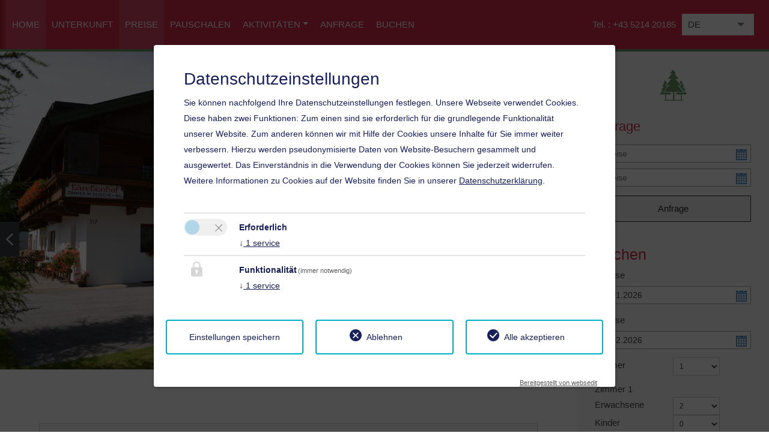

--- FILE ---
content_type: text/html; charset=utf-8
request_url: https://www.laerchenhof-leutasch.com/preise/
body_size: 7039
content:
<!DOCTYPE html>
<html lang="de">
<head>
    <meta charset="utf-8">

<!-- 
	Easybooking zadego GmbH - www.easybooking.at

	This website is powered by TYPO3 - inspiring people to share!
	TYPO3 is a free open source Content Management Framework initially created by Kasper Skaarhoj and licensed under GNU/GPL.
	TYPO3 is copyright 1998-2026 of Kasper Skaarhoj. Extensions are copyright of their respective owners.
	Information and contribution at https://typo3.org/
-->



<meta name="generator" content="TYPO3 CMS">
<meta name="viewport" content="width=device-width, initial-scale=1.0, maximum-scale=1">
<meta name="description" content="{$meta.description}">
<meta name="keywords" content="{$meta.keywords}">
<meta name="robots" content="INDEX,FOLLOW">
<meta name="google" content="notranslate">

<link rel="stylesheet" href="/_assets/4b33ef4134ee49de2d4269b68992decf/Libraries/leaflet-1.5.1/leaflet.css?1747838195" media="all" integrity="sha512-xwE/Az9zrjBIphAcBb3F6JVqxf46+CDLwfLMHloNu6KEQCAWi6HcDUbeOfBIptF7tcCzusKFjFw2yuvEpDL9wQ==" crossorigin="anonymous">
<link rel="stylesheet" href="https://cdn.jsdelivr.net/npm/bootstrap@5.3.8/dist/css/bootstrap.min.css" media="all">
<link rel="stylesheet" href="/typo3temp/assets/css/66cc46d74bf450e036d4c5f7331881f4.css?1769144785" media="all">
<link rel="stylesheet" href="/_assets/8cd52890f6ceed8b546f8b3e4b64a8ca/Styles/t3sbootstrap.css?1765159728" media="all">
<link rel="stylesheet" href="/_assets/8cd52890f6ceed8b546f8b3e4b64a8ca/Styles/t3sb-fontawseome.css?1765159728" media="all">
<link rel="stylesheet" href="/_assets/f90126581e345d08f869ef0a770c545b/Libraries/fancybox/jquery.fancybox.min.css?1730918958" media="all">
<link rel="stylesheet" href="/_assets/f34691673face4b5c642d176b42916a9/Stylesheet/style.css?1746592704" media="all">
<link rel="stylesheet" href="/_assets/0cdb12deee27f7ac1111327daa54ada5/CSS/Libraries/bootstrap.min.css?1596532034" media="all">
<link rel="stylesheet" href="/_assets/0cdb12deee27f7ac1111327daa54ada5/CSS/Libraries/bxslider.css?1507536334" media="all">
<link rel="stylesheet" href="/_assets/0cdb12deee27f7ac1111327daa54ada5/CSS/main.css?1697095187" media="all">
<link rel="stylesheet" href="/_assets/0cdb12deee27f7ac1111327daa54ada5/CSS/Libraries/fonts/Muli-font/css/Muli.css?1640252835" media="all">
<link rel="stylesheet" href="/_assets/4b33ef4134ee49de2d4269b68992decf/Libraries/fontawesome-6.6.0/css/all.min.css?1747838196" media="all">
<link rel="stylesheet" href="/_assets/0cdb12deee27f7ac1111327daa54ada5/CSS/Libraries/jquery-ui-1.9.2/themes/base/jquery-ui.min.css?1640253522" media="all">
<link rel="stylesheet" href="/_assets/0cdb12deee27f7ac1111327daa54ada5/CSS/Libraries/gutenberg.min.css?1640253672" media="print">
<link rel="stylesheet" href="/fileadmin/templates/dce/Public/UniteGallery/themes/default/ug-theme-default.css?1631614868" media="all">
<link rel="stylesheet" href="/fileadmin/templates/dce/Public/UniteGallery/unite-gallery.css?1631614865" media="all">
<link rel="stylesheet" href="/fileadmin/userdaten/customerData/746/override.css?1637331316" media="all">
<link rel="stylesheet" href="/typo3temp/assets/css/98ee678079c098db9fbdb9943fe4e560.css?1769151768" media="all">


<script src="/_assets/0cdb12deee27f7ac1111327daa54ada5/JavaScript/jquery-1.10.2/jquery.min.js?1640254237"></script>
<script src="/_assets/0cdb12deee27f7ac1111327daa54ada5/JavaScript/jquery-ui-1.10.2/ui/jquery-ui.min.js?1640254326"></script>
<script src="/_assets/0cdb12deee27f7ac1111327daa54ada5/JavaScript/jquery-ui-1.10.2/ui/jquery-ui-i18n.min.js?1640254326"></script>
<script src="/_assets/f90126581e345d08f869ef0a770c545b/Libraries/fancybox/jquery.fancybox.min.js?1730918958"></script>

<script>
			const storageName = 'klaro';
				const translatedButtonTextCookieSettings = 'Datenschutzeinstellungen anpassen';
				const cookieSettingsImgPathDefault = '/_assets/f34691673face4b5c642d176b42916a9/Icons/icon_cookie_settings.svg';
				const cookieSettingsImgPathHover = '/_assets/f34691673face4b5c642d176b42916a9/Icons/icon_cookie_settings-hover.svg';
				const cookieIconPermanentlyAvailable = '0';
				const cookieExpiresAfterDays = 365;
				let allServiceSettings = [];
				let consenTypeObj = {};
				let serviceSetting = {};
				let serviceName = {};
				let serviceIsTypeOfConsentMode = false;
		</script>

<script type="opt-in" data-type="text/javascript" data-name="other-2628">
  let mymap;
  $(document).ready(function() {
    let lat = (window.sharedData.latitude);
    let lng = (window.sharedData.longitude);
    mymap = L.map("map_canvas", {
      dragging: !L.Browser.mobile
    }).setView([lat, lng], 12);
    mymap.scrollWheelZoom.disable();

    L.tileLayer("https://{s}.tile.openstreetmap.org/{z}/{x}/{y}.png", {
      attribution: "&copy; <a href='https://www.openstreetmap.org/copyright'>OpenStreetMap</a> contributors"
    }).addTo(mymap);

    L.marker([lat, lng]).addTo(mymap).bindPopup(`
                  <div style="width: 250px;">
                      <b>${window.sharedData.contactName}</b><br /><br />
                      ${window.sharedData.contactAdress}<br />
                      ${window.sharedData.contactPostcode} ${window.sharedData.contactCity}<br /><br />
                      Tel.: ${window.sharedData.contactPhone}<br />
                      ${window.sharedData.contacteMail}
                  </div>
              `);
    let popup = L.popup();
  });
</script>
    

		
	
<title>&nbsp;&#124;&nbsp;Preise</title>    <link rel="apple-touch-icon" href="/fileadmin/userdaten/customerData/746/ci/favicon/Bildschirmfoto-2021-03-16-um-13.38.19.png">
    <link rel="apple-touch-icon" sizes="57x57" href="/fileadmin/userdaten/customerData/746/ci/favicon/apple-touch-icon-57x57.png">
    <link rel="apple-touch-icon" sizes="72x72" href="/fileadmin/userdaten/customerData/746/ci/favicon/Bildschirmfoto-2021-03-16-um-13.38.19.png">
    <link rel="apple-touch-icon" sizes="114x114" href="/fileadmin/userdaten/customerData/746/ci/favicon/Bildschirmfoto-2021-03-16-um-13.38.19.png">
    <link rel="apple-touch-icon" sizes="144x144" href="/fileadmin/userdaten/customerData/746/ci/favicon/Bildschirmfoto-2021-03-16-um-13.38.19.png">
    <link rel="shortcut icon" href="/fileadmin/userdaten/customerData/746/ci/favicon/screenshot-code.jpg">
    <meta name="msapplication-TileColor" content="#669966">
    <meta name="theme-color" content="#669966">        <meta name="google-site-verification" content="" />
<link rel="canonical" href="https://www.laerchenhof-leutasch.com/preise/">

<link rel="alternate" hreflang="de" href="//www.laerchenhof-leutasch.com/preise/">
<link rel="alternate" hreflang="en-US" href="//www.laerchenhof-leutasch.com/en/prices/">
<link rel="alternate" hreflang="it-IT" href="//www.laerchenhof-leutasch.com/it/prezzi/">
<link rel="alternate" hreflang="x-default" href="//www.laerchenhof-leutasch.com/preise/">
</head>
<body id="page-4873" class="vorlagebasic 0" data-navbar-breakpoint="0" data-navbar-breakpointWidth="sm" data-bs-no-jquery="true">
<!--[if lt IE 7]>
<p class="browsehappy">You are using an <strong>outdated</strong> browser. Please <a href="http://browsehappy.com/">upgrade your browser</a> to improve your experience.</p>
<![endif]-->

<header id="header" class="header" xmlns:f="http://www.w3.org/1999/html"
        xmlns:v="http://www.w3.org/1999/html" xmlns:f="http://www.w3.org/1999/XSL/Transform">
    <nav id="navigation" class="navbar navbar-expand-lg navbar-light navbar-default" role="navigation">
        <button class="navbar-toggler collapsed" type="button" data-toggle="collapse" data-target="#navbarCollapse" aria-controls="navbarCollapse" aria-expanded="false" aria-label="Toggle navigation">
            <span class="navbar-toggler-icon"></span>
        </button>

          <div class="navbar-right">
            <div id="tel">
              Tel.
              : <a href="tel:+43 5214 20185">
              +43 5214 20185
            </a></div>
						<div name="languageSwitcher" id="language">
							<div id="dd" class="wrapper-dropdown-2" tabindex="1">
								
									
										
											<span class="lang">DE</span>
										
									
										
									
										
									

								<ul class="dropdown">
									
										
									
										
											<li>
												<a href="/en/prices/" class="dropdown-item">
													<span class="lang">EN</span>
												</a>
											</li>
										
									
										
											<li>
												<a href="/it/prezzi/" class="dropdown-item">
													<span class="lang">IT</span>
												</a>
											</li>
										
									
								</ul>
								
							</div>  
						</div>
          </div>

          <div class="collapse navbar-collapse" id="navbarCollapse">
              <ul class="nav navbar-nav"><li class="active"><a href="/" title="Home">Home</a></li><li><a href="/unterkunft/" title="Unterkunft">Unterkunft</a></li><li class="active"><a href="/preise/" title="Preise">Preise</a></li><li><a href="/pauschalen/" title="Pauschalen">Pauschalen</a></li><li class="dropdown"><a href="#" class="dropdown-toggle" data-toggle="dropdown">Aktivitäten<b class="caret"></b></a><ul class="dropdown-menu"><li><a href="/sommer/" title="Sommer">Sommer</a></li><li><a href="/winter/" title="Winter">Winter</a></li></ul></li><li><a href="/anfrage/" title="Anfrage">Anfrage</a></li><li><a href="/buchen/" title="Buchen">Buchen</a></li></ul>
          </div><!--/.nav-collapse -->

    </nav>
</header>

<section id="contentwrap" class="container-fluid ">
  <div class="row">
    <div class="content col-12 col-md-9">
      <div class="images-cover ">
        <div class="slider">
          <div class="slide"><img src="/fileadmin/userdaten/customerData/746/slideshow/summer/001-Haus.jpg" alt="" loading="lazy" /></div><div class="slide"><img src="/fileadmin/userdaten/customerData/746/slideshow/summer/002-Haus-mit-Blumen.jpg" alt="" loading="lazy" /></div><div class="slide"><img src="/fileadmin/userdaten/customerData/746/slideshow/summer/003-csm-2014528164622222-523c9ba449.jpg" alt="" loading="lazy" /></div><div class="slide"><img src="/fileadmin/userdaten/customerData/746/slideshow/summer/004-csm-2014528165231111-6c92a5487e.jpg" alt="" loading="lazy" /></div><div class="slide"><img src="/fileadmin/userdaten/customerData/746/slideshow/summer/005-csm-201487163354Zimmerbild-neu-a8c26abd71.jpg" alt="" loading="lazy" /></div><div class="slide"><img src="/fileadmin/userdaten/customerData/746/slideshow/summer/006-csm-201486101753Balkon-b657564dca.jpg" alt="" loading="lazy" /></div><div class="slide"><img src="/fileadmin/userdaten/customerData/746/slideshow/summer/007-Landschaft.jpg" alt="" loading="lazy" /></div>
        </div>
      </div>

      <div id="main-content" role="main" class="content-wrap">
        
          
          











<div id="c4790"><div class="tx-webx-easybooking-widget"><div class="pricelist"><div id="pricesFrame"></div><script type="text/javascript" src="https://www.easy-booking.at/ebPlugins/prices/jquery.easybooking.pricelist.v2.js"></script><script type="text/javascript">
            function ebPricesLoadedCheck() {
                if(typeof jQuery != "undefined") {
                    if(jQuery.fn.ebPricelist) {
                        jQuery("#pricesFrame").ebPricelist({"customerId":746,"serialNo":"5499-9353-8178","localeId":2,"bookingEngine":2,"loadCSS":true,"arrivalDate":"","category":"all","showAvailability":true,"enquiryPage":"popup","bookingPage":"popup"});
                    } else{setTimeout(ebPricesLoadedCheck,200);}
                }else{setTimeout(ebPricesLoadedCheck,200);}
            }
            ebPricesLoadedCheck();
        </script></div></div></div>













<div id="c4758"><header class="header-4758 h-1"><h1 class="mainheader">
			
	
				
			Preise
			
		

		</h1></header></div>


          
        
        
        
      </div>


    </div>
    <div class="rightcol col-12 col-md-3">

      
        <div id="logo">
          <a href="/"><img src="/fileadmin/userdaten/customerData/746/ci/logo/746-2014731131138382-Laerche.png" alt="" /></a>
          
        </div>
      

      <section id="smallsearchAnfrage">
        <div class="eb_smallsearch">
          
          <form name='request' target="_top" class="">
            <input id="cid" name="cid" value="746" type="hidden"/>
            <input id="lid" name="lid" value="0" type="hidden"/>
            <input name="stepOne" value="on" type="hidden"/>
            <div class="arrival ">
              <h3>
                Anfrage
              </h3>
            </div>
            <div class="arrival">
              <input name="arrivalDate" id="arrivalDate"
                     placeholder="Anreise"
                     class="datepicker">
            </div>
            <div class="departure">
              <input name="departureDate" id="departureDate"
                     placeholder="Abreise"
                     class="datepicker">
            </div>
            <div class="search">
              <input class="submitButton anfrage" type="submit" formaction="/anfrage/"
                     formmethod="get"
                     value="Anfrage"
                     id="SearchButton">
            </div>
            <div class="clearfix"></div>
          </form>
        </div>
      </section>

      <section id="smallsearchBuchen">
        
        <h3>
          Buchen
        </h3>
        <div id="ebSmallSearch" class="eb_smallsearch"></div>
        <script src="https://www.easy-booking.at/ebPlugins/smallSearch/js/jquery.easybooking.smallsearch.js"></script>
        <script type="text/javascript">
          function ebSmallSearchLoadedCheck() {
            if (typeof jQuery != "undefined") {
              if (jQuery.fn.ebSmallSearch) {
                jQuery("#ebSmallSearch").ebSmallSearch({
                  customerId: '746',
                  localeId: 2,
                  maxRooms: 3,
                  loadCSS: false,
                  bookingEngine: 2,
                });
              } else {
                setTimeout(ebSmallSearchLoadedCheck, 200);
              }
            } else {
              setTimeout(ebSmallSearchLoadedCheck, 200);
            }
          }
          ebSmallSearchLoadedCheck();
        </script>
      </section>
      <div class="clearfix"></div>
      <div class="clearfix"></div>


      

      

    </div>
    <div class="clearfix"></div>

  </div>
</section>
<section id="map">
  <div id='map_canvas'>
    <div class="changecookiepreferences" style="display:flex;">Bitte aktivieren Sie in den Cookie Einstellungen die Option &quot;Funktionalität&quot; für die korrekte Map-Darstellung
      <a href="#" class="btn btn-primary btn-lg js-showConsentModal">Cookie Einstellungen</a>
    </div>
  </div>
</section>

<footer id="footer">
  <section id="kontakt" class="kontakt section">
    <div class="container-fluid">
      <div class="row">
        <div class="col-12 col-md-4">
          <ul>
            <li>
              Lärchenhof
            </li>
            
              <li>
                Rauth Luzia
              </li>
            
            <li>
              Weidach 317
            </li>
            <li>
              6105
              Leutasch
            </li>
          </ul>
          
        </div>


        <div class="col-12 col-md-4">
          <ul>
            <li>
              E-Mail: <a href='mailto:laerchenhof-leutasch@aon.at' title='laerchenhof-leutasch@aon.at'>laerchenhof-leutasch@aon.at</a>
            </li>
            <li>
              Tel.
              <a href="tel:+43 5214 20185">
                +43 5214 20185
              </a></li>
            
            
          </ul>
        </div>
        <div class="col-12 col-md-4">
          <ul>
            
            
            
            
            <!-- 
              <li>
                <a class="tiktok" href="{$sozial.tiktok}" target="_blank">Tiktok</a>
              </li>
            
            
              <li>
                <a class="tiktok" href="{$sozial.tripadvisor}" target="_blank">Tripadvisor</a>
              </li>
             -->
            <li>
              
            </li>
          </ul>
          
        </div>
      </div>

      <div class="row">
        <div class="footerlinks col-md-12">
          <a href="/impressum/" title="Impressum">Impressum</a>&nbsp;&#124;&nbsp;<a href="/datenschutz/" title="Datenschutz">Datenschutz</a>
          |
          2026 by <a href="https://www.easybooking.eu/produkte/webseiten?utm_source=ebkundenwebsite&utm_medium=kundenfooterlink&utm_campaign=footerpromo&utm_id=campaign" target="_blank" rel="nofollow">easybooking</a>
        </div>
      </div>
    </div>
  </section>

</footer>



<div class="tx-we-cookie-consent">
    
</div>
<script src="/_assets/4b33ef4134ee49de2d4269b68992decf/Libraries/mapjs.js?1747838195"></script>
<script src="https://cdn.jsdelivr.net/npm/bootstrap@5.3.8/dist/js/bootstrap.bundle.min.js" integrity="sha384-FKyoEForCGlyvwx9Hj09JcYn3nv7wiPVlz7YYwJrWVcXK/BmnVDxM+D2scQbITxI" crossorigin="anonymous"></script>
<script src="/_assets/4b33ef4134ee49de2d4269b68992decf/Libraries/bootstrap.bundle.js?1747838195"></script>
<script src="/_assets/0cdb12deee27f7ac1111327daa54ada5/JavaScript/vendor/modernizr-2.6.2.min.js?1507536334"></script>
<script src="/_assets/0cdb12deee27f7ac1111327daa54ada5/JavaScript/jquery.bxslider.js?1571991800"></script>
<script src="https://easy-booking.at/plugins/smallsearch/ebSmallsearch.js"></script>
<script src="/fileadmin/templates/dce/Public/UniteGallery/js/unitegallery.min.js?1631614866"></script>
<script src="/fileadmin/templates/dce/Public/UniteGallery/themes/carousel/ug-theme-carousel.js?1631614868"></script>
<script src="/fileadmin/templates/dce/Public/UniteGallery/themes/default/ug-theme-default.js?1631614868"></script>
<script src="/fileadmin/templates/dce/Public/UniteGallery/themes/grid/ug-theme-grid.js?1631614868"></script>
<script src="/fileadmin/templates/dce/Public/UniteGallery/themes/slider/ug-theme-slider.js?1631614868"></script>
<script src="/fileadmin/templates/dce/Public/UniteGallery/themes/tiles/ug-theme-tiles.js?1631614868"></script>
<script src="/fileadmin/templates/dce/Public/UniteGallery/themes/tilesgrid/ug-theme-tilesgrid.js?1631614868"></script>
<script src="/fileadmin/templates/dce/Public/UniteGallery/themes/compact/ug-theme-compact.js?1631614867"></script>
<script src="/_assets/4b33ef4134ee49de2d4269b68992decf/Libraries/leaflet-1.5.1/leaflet.js?1747838195" crossorigin="anonymous"></script>
<script src="/_assets/f90126581e345d08f869ef0a770c545b/Libraries/fancybox/jquery.fancybox.min.js?1730918958" async="async"></script>
<script src="/_assets/f34691673face4b5c642d176b42916a9/JavaScript/Controller/ConsentController.js?1746592704"></script>
<script src="/_assets/f34691673face4b5c642d176b42916a9/JavaScript/HoverCookie/ConsentCookieSettings.js?1746592704"></script>
<script src="/_assets/0cdb12deee27f7ac1111327daa54ada5/JavaScript/main.js?1762870338"></script>
<script src="/typo3temp/assets/t3sbootstrap_c25208d2a6.js?1769116542"></script>
<script>
/*TS_inlineFooter*/
jQuery(function($){console.log('here db');$.datepicker.setDefaults($.datepicker.regional['de']);});


</script>
<script type="text/javascript">var klaroConfig = {
    "acceptAll": true,
    "additionalClass": "",
    "cookieDomain": "",
    "cookieExpiresAfterDays": "365",
    "default": false,
    "elementID": "klaro",
    "groupByPurpose": true,
    "hideDeclineAll": false,
    "hideLearnMore": false,
    "htmlTexts": true,
    "lang": "en",
    "mustConsent": true,
    "poweredBy": "https://consent.websedit.de",
    "privacyPolicy": "https://www.laerchenhof-leutasch.com/datenschutz/",
    "storageMethod": "cookie",
    "storageName": "klaro",
    "stylePrefix": "klaro we_cookie_consent notice--center-floated",
    "testing": false,
    "consentMode": false,
    "consentModev2": true,
    "translations": {
        "en": {
            "consentModal": {
                "title": "Datenschutzeinstellungen",
                "description": "Sie k\u00f6nnen nachfolgend Ihre Datenschutzeinstellungen festlegen."
            },
            "privacyPolicy": {
                "text": "Unsere Webseite verwendet Cookies. Diese haben zwei Funktionen: Zum einen sind sie erforderlich f\u00fcr die grundlegende Funktionalit\u00e4t unserer Website. Zum anderen k\u00f6nnen wir mit Hilfe der Cookies unsere Inhalte f\u00fcr Sie immer weiter verbessern. Hierzu werden pseudonymisierte Daten von Website-Besuchern gesammelt und ausgewertet. Das Einverst\u00e4ndnis in die Verwendung der Cookies k\u00f6nnen Sie jederzeit widerrufen. Weitere Informationen zu Cookies auf der Website finden Sie in unserer {privacyPolicy}.",
                "name": "Datenschutzerkl\u00e4rung"
            },
            "consentNotice": {
                "description": "Unsere Webseite verwendet Cookies. Diese haben zwei Funktionen: Zum einen sind sie erforderlich f\u00fcr die grundlegende Funktionalit\u00e4t unserer Website. Zum anderen k\u00f6nnen wir mit Hilfe der Cookies unsere Inhalte f\u00fcr Sie immer weiter verbessern. Hierzu werden pseudonymisierte Daten von Website-Besuchern gesammelt und ausgewertet. Das Einverst\u00e4ndnis in die Verwendung der Cookies k\u00f6nnen Sie jederzeit widerrufen.",
                "changeDescription": "Seit Ihrem letzten Besuch gab es \u00c4nderungen an den Datenschutzeinstellungen. Bitte aktualisieren Sie Ihre Einstellungen.",
                "learnMore": "Einstellungen bearbeiten"
            },
            "contextualConsent": {
                "acceptOnce": "Ja",
                "acceptAlways": "Immer",
                "description": "M\u00f6chten Sie von {title} bereitgestellte externe Inhalte laden?"
            },
            "service": {
                "disableAll": {
                    "title": "Alle akzeptieren",
                    "description": "Sie haben jederzeit das Recht Ihre Einwilligungen einzeln oder in G\u00e4nze zu widerrufen. Werden Einwilligungen zur Datenverarbeitung widerrufen, sind die bis zum Widerruf rechtm\u00e4\u00dfig erhobenen Daten vom Anbieter weiterhin verarbeitbar."
                },
                "optOut": {
                    "title": "(Opt-Out)",
                    "description": "Diese Anwendung wird standardm\u00e4\u00dfig geladen (aber Sie k\u00f6nnen sie deaktivieren)"
                },
                "required": {
                    "title": "(immer notwendig)",
                    "description": "Diese Anwendung wird immer ben\u00f6tigt"
                },
                "purpose": "Zweck",
                "purposes": "Zwecke"
            },
            "purposes": {
                "unknown": "Nicht zugeordnet",
                "funktionalit\u00e4t": {
                    "title": "Funktionalit\u00e4t",
                    "description": ""
                },
                "erforderlich": {
                    "title": "Erforderlich",
                    "description": ""
                }
            },
            "ok": "Alle zulassen",
            "save": "Einstellungen speichern",
            "acceptAll": "Alle akzeptieren",
            "acceptSelected": "Einstellungen speichern",
            "decline": "Ablehnen",
            "close": "Schlie\u00dfen",
            "openConsent": "Datenschutzeinstellungen anpassen",
            "poweredBy": "Bereitgestellt von websedit"
        }
    },
    "services": [],
    "purposeOrder": [
        "erforderlich",
        "funktionalit\u00e4t",
        "unknown"
    ]
}</script><script type="text/javascript">
    klaroConfig.services.push({
		name: 'other-2629',
		title: 'Cookie Consent',
        description: 'Speichert Ihre Einwilligung zur Verwendung von Cookies.',
        default: true,
        defaultIfNoConsent: true,
        required: true,
        optOut: false,
        translations: {'en':{'title':'Cookie Consent'}}, 
        purposes: ['funktionalität'],
        cookies: [['klaro', '/', '']],
        callback: ConsentApp.consentChanged,
        ownCallback:'',
        gtm:{trigger:'',variable:''}
    });
</script><script type="text/javascript">
    klaroConfig.services.push({
		name: 'other-2628',
		title: 'Open Street Map',
        description: 'Um die Zustimmung des Nutzers zum Laden von OpenStreetMap zu speichern.',
        default: false,
        defaultIfNoConsent: true,
        required: false,
        optOut: false,
        translations: {'en':{'title':'Open Street Map'}}, 
        purposes: ['erforderlich'],
        cookies: [['consent_status Map', '/', '']],
        callback: ConsentApp.consentChanged,
        ownCallback:'',
        gtm:{trigger:'',variable:''}
    });
</script><script type="text/javascript" src="/_assets/f34691673face4b5c642d176b42916a9/Library/klaro/klaro.js?1746592704"></script>
	
        <script>
	    	(function() {
              window.sharedData = {
                latitude: "47.37160",
                longitude: "11.16376",
  				contactName: "Rauth Luzia",
                contactAdress: "Weidach 317",
                contactPostcode: "6105",
                contactCity: "Leutasch",
                contactPhone: "+43 5214 20185",
				contacteMail: "laerchenhof-leutasch@aon.at",
                tileLayer: "{$tileLayer}"
              };
            })();
        </script>
</body>
</html>

--- FILE ---
content_type: text/css; charset=utf-8
request_url: https://www.laerchenhof-leutasch.com/_assets/0cdb12deee27f7ac1111327daa54ada5/CSS/main.css?1697095187
body_size: 4995
content:
/*! HTML5 Boilerplate v4.3.0 | MIT License | http://h5bp.com/ */

/*
 * What follows is the result of much research on cross-browser styling.
 * Credit left inline and big thanks to Nicolas Gallagher, Jonathan Neal,
 * Kroc Camen, and the H5BP dev community and team.
 */

/* ==========================================================================
   Base styles: opinionated defaults
   ========================================================================== */

html,
button,
input,
select,
textarea {
    color: #222;
}

html {
    font-size: 14px;
    line-height: 1.4;
}

/*
 * Remove text-shadow in selection highlight: h5bp.com/i
 * These selection rule sets have to be separate.
 * Customize the background color to match your design.
 */

::-moz-selection {
    background: #b3d4fc;
    text-shadow: none;
}

::selection {
    background: #b3d4fc;
    text-shadow: none;
}

/*
 * A better looking default horizontal rule
 */

hr {
    display: block;
    height: 1px;
    border: 0;
    border-top: 1px solid #ccc;
    margin: 1em 0;
    padding: 0;
}

/*
 * Remove the gap between images, videos, audio and canvas and the bottom of
 * their containers: h5bp.com/i/440
 */

audio,
canvas,
img,
video {
    vertical-align: middle;
}

/*
 * Remove default fieldset styles.
 */

fieldset {
    border: 0;
    margin: 0;
    padding: 0;
}

/*
 * Allow only vertical resizing of textareas.
 */

textarea {
    resize: vertical;
}

a {
    color: #EE6969;
    transition: all 0.4s ease 0s;
}

/* ==========================================================================
   Browse Happy prompt
   ========================================================================== */

.browsehappy {
    margin: 0.2em 0;
    background: #ccc;
    color: #000;
    padding: 0.2em 0;
}

/* ==========================================================================
   Author's custom styles
   ========================================================================== */

body {
    font-family: 'Lato', sans-serif;
    font-weight: 300;
    color: #464646;
    font-size: 1.1em;
    line-height: 1.7em;
}

html, body {
    height: 100%;
}

.video-container {
    position: relative;
    padding-bottom: 56.25%;
    padding-top: 30px; height: 0; overflow: hidden;
}

.video-container iframe,
.video-container object,
.video-container embed {
    position: absolute;
    top: 0;
    left: 0;
    width: 100%;
    height: 100%;
}

a {
    text-decoration: none;
    transition: all 0.3s ease 0s;
}

#header {
    background: #9D7693;
    box-shadow: 20px 10px 0 -15px rgba(0, 0, 0, 0.1) inset;
    width: 100%;
    position: relative;
    z-index: 300;
}

#header:after{
	clear: both;
}

/*#header .pullRight{
	float: right;
}*/

.navbar-brand {
    float: left;
    font-size: 18px;
    height: 50px;
    line-height: 20px;
    padding: 15px;
}


.navbar-default {
    background: none;
    border: none;
    border-radius: 0px;
    padding: 0px 10px;
    min-height: 60px;
    flex-direction: row-reverse;
}

.navbar-default .navbar-nav > li > a {
    color: #fff;
    text-transform: uppercase;
    padding: 28px 10px;
    display: block;
}


.navbar-default .navbar-nav > li > a:hover, .navbar-default .navbar-nav > li > a:focus {
    background-color: rgba(255, 255, 255, 0.15);
    color: #FFFFFF;
    text-decoration: none;
}
.navbar-default .navbar-nav > .active > a, .navbar-default .navbar-nav > .active > a:hover, .navbar-default .navbar-nav > .active > a:focus {
    background-color: rgba(255, 255, 255, 0.15);
    color: #FFFFFF;
    text-decoration: none;
}

.navbar-default .navbar-collapse, .navbar-default .navbar-form {
    border-color: rgba(0, 0, 0, 0.1);
}

.navbar-light .navbar-toggler {
	border-radius: 0px;
	background: #fff;
}

.nav > li > a {
    padding: 15px 10px;
}

.nav li .dropdown-menu li a {
    font-size: 14px;
    text-decoration: none;
    color: #464646;
    font-weight: normal;
    outline: none;
    cursor: pointer;
    -webkit-transition: all 0.3s ease;
    -moz-transition: all 0.3s ease;
    -o-transition: all 0.3s ease;
    transition: all 0.3s ease;
    text-align: center;
    padding: 5px 8px;
    margin-left: 0px;
    display: block;
}

.nav .dropdown-menu li a:hover {
    background: #464646;
    color: #fff;
    -webkit-transition: all 0.2s ease;
    -moz-transition: all 0.2s ease;
    -o-transition: all 0.2s ease;
    transition: all 0.2s ease;
}

#logo{
	text-align: center;
}

#logo img {
    max-height: 120px;
    max-width: 100%;
}

#smallsearchAnfrage{
	margin-top: 30px;
}

#smallsearchBuchen{
	margin-top: 40px;
}

#social-accounts {
    position: relative;
    text-align: center;
    width: 100%;
    margin-top: 50px;
}
#social-accounts a {
    background-color: #ADBCC3;
    color: #FFFFFF;
    display: inline-block;
    font-size: 20px;
    height: 40px;
    line-height: 40px;
    margin: 0 0.5em 1em;
    text-align: center;
    width: 40px;
}
#social-accounts a.facebook {
    background-color: #3B5998;
}
#social-accounts a.facebook:hover {
    background-color: #4C70BA;
}
#social-accounts a.twitter {
    background-color: #00ACED;
}
#social-accounts a.twitter:hover {
    background-color: #21C2FF;
}

#social-accounts a.googleplus {
    background-color: #D84825;
}

#social-accounts a.googleplus:hover {
    background-color: #E94E2A;
}

#social-accounts a.instagram {
    background: #d6249f;
    background: radial-gradient(circle at 30% 107%, #fdf497 0%, #fdf497 5%, #fd5949 45%,#d6249f 60%,#285AEB 90%);
}

.navbar-right{
    display: flex;
    align-content: center;
    align-items: center;
    padding: 15px;
}

#tel{
	margin-right: 10px;
	color: #fff;
}

#tel a, #tel a:hover{
	color: #fff;
	text-decoration: none;
}

.wrapper-dropdown-2 {
    /* Size and position */
    position: relative; /* Enable absolute positionning for children and pseudo elements */
    width: 120px;
    margin: 0 auto;
    padding: 5px 10px;

    /* Styles */
    background: #fff;
    cursor: pointer;
    outline: none;
}

.wrapper-dropdown-2:after {
    content: "";
    width: 0;
    height: 0;
    position: absolute;
    right: 16px;
    top: 50%;
    margin-top: -3px;
    border-width: 6px 6px 0 6px;
    border-style: solid;
    border-color: grey transparent;
}

.wrapper-dropdown-2 .dropdown {
  /* Size & position */
    position: absolute;
    top: 100%;
    left: 0px;
    right: 0px;

    /* Styles */
    background: white;
    -webkit-transition: all 0.3s ease-out;
    -moz-transition: all 0.3s ease-out;
    -ms-transition: all 0.3s ease-out;
    -o-transition: all 0.3s ease-out;
    transition: all 0.3s ease-out;
    list-style: none;

    /* Hiding */
    opacity: 0;
    pointer-events: none;
}

.wrapper-dropdown-2 .dropdown li a {
    display: block;
    text-decoration: none;
    color: #333;
    padding: 10px;
    border-bottom: 1px solid #eaeaea;
    -webkit-transition: all 0.3s ease-out;
    -moz-transition: all 0.3s ease-out;
    -ms-transition: all 0.3s ease-out;
    -o-transition: all 0.3s ease-out;
    transition: all 0.3s ease-out;
}

.wrapper-dropdown-2 .dropdown li:last-child a {
	border-bottom: none;
}

.wrapper-dropdown-2 .dropdown li i {
    margin-right: 5px;
    color: inherit;
    vertical-align: middle;
}

.wrapper-dropdown-2 .dropdown {
    padding: 0px;
}

/* Hover state */

.wrapper-dropdown-2 .dropdown li:hover a {
    color: grey;
}

/* Active state */


.wrapper-dropdown-2.active .dropdown {
    opacity: 1;
    pointer-events: auto;
    padding: 0px;
}

.wrapper-dropdown-2.active:after {
    border-width: 0 6px 6px;
}

/* No CSS3 support */

.no-opacity       .wrapper-dropdown-2 .dropdown,
.no-pointerevents .wrapper-dropdown-2 .dropdown {
    display: none;
    opacity: 1; /* If opacity support but no pointer-events support */
    pointer-events: auto; /* If pointer-events support but no pointer-events support */
}

.no-opacity       .wrapper-dropdown-2.active .dropdown,
.no-pointerevents .wrapper-dropdown-2.active .dropdown {
    display: block;
}



#homepage .container .page-title{
	margin-top: 20%;
	background-color: #FFFFFF;
	color: #171717;
	padding: 15px 13px 15px 20px;
	display: inline-block;
	font-family: 'Open Sans', sans-serif;
	font-weight: 600;
}

.images-cover {
	margin: 0 -15px;
}

#contentwrap{
	background: #FAFAFA;
}
.content{
	background: #fff;
	float: left;
	height: auto;
}

.content-wrap {
    padding: 20px 50px 40px;
}

#pricesFrame{
	font-size: 14px;
}

#pricesFrame .EBPRC-onepricerow-heading{
	font-size: 12px;
}

.rightcol{
	background: #FAFAFA;
	float: right;
	padding: 30px;
}

.no-padding {
    padding: 0;
}

.section hr{
	border-top: 2px solid #000;
	width: 90px;
	margin-left: auto;
	margin-right: auto;
}

h1{
	font-size: 2.443em;
	font-weight: 100;
}


#kontakt{
	background: #2F2F2F;
	padding: 50px 0;
	color: #fff;
}

#kontakt ul li{
	list-style: none;
	padding: 0;
	margin: 0;
}

#kontakt ul{
	padding: 0px;
}

#kontakt a{
	color: #fff;
	text-decoration: none;
}

#kontakt a:hover{
	text-decoration: underline;
}


#map_canvas {
    height: 300px;
}

#mapLink {
    position: relative;
}

#mapLink a {
		position: absolute;
		background: rgba(255,255,255,0.90);
		padding: 10px 16px;
		right: 100px;
		margin-top: 5px;
		color: #333;
		z-index: 10;
    top: 200px;
    padding: 15px 30px;
}

#smallsearch{
	padding: 30px 0;
}

#footernav {
	background: #fff;
	font-size: 0.9em;
	padding: 10px 0;
}


.eb_smallsearch h3 {
    font-size: 1.429em;;
    margin: 12px 0px;
}

.eb_smallsearch form{
	width: 100%;
}

.eb_smallsearch .pull-right{
	float: none;
}

.eb_smallsearch button, .eb_smallsearch .submitButton{
	width: 100%;
	padding: 8px;
	border: 1px solid #333;
	margin-top: 10px;
}

.eb_smallsearch button:hover, .eb_smallsearch .submitButton:hover{
	background: #fff;
}

.eb_smallsearch .arrival input, .eb_smallsearch .departure input, .eb_smallsearch .control-group input {
    color: #666666;
    font-size: 0.923em;
    height: 30px;
    line-height: 23px;
    padding-left: 5px;
    width: 100%;
    margin: 5px 0;
    border: 1px solid #AAAAAA;}
#EBSM_overlay {
    background: none repeat scroll 0 0 rgba(0, 0, 0, 0.7);
    display: none;
    height: 100%;
    position: fixed;
    top: 0;
    width: 100%;
    z-index: 9000;
}
#EBSM_iframeWrap {
    background: none repeat scroll 0 0 #FFFFFF;
    border: 4px solid #FFFFFF;
    border-radius: 5px;
    box-shadow: 0 1px 5px 1px #000000;
    height: 94%;
    margin: 20px auto 0;
    max-width: 94%;
    min-width: 660px;
    position: relative;
    width: 985px;
}
#EBSM_iframeWrap .close_EBSM_overlay {
    background: url("http://www.easy-booking.at/ebPlugins/smallSearch/img/close_x.png") no-repeat scroll 50% 50% rgba(0, 0, 0, 0);
    border-radius: 15px;
    box-shadow: 0 1px 2px 0 #000000;
    color: #FFFFFF;
    cursor: pointer;
    font-family: Arial;
    font-size: 16px;
    font-weight: bold;
    height: 30px;
    line-height: 24px;
    position: absolute;
    right: -20px;
    text-align: center;
    top: -20px;
    vertical-align: middle;
    width: 30px;
    z-index: 9999;
}
#EBSM_iframe {
    border: medium none;
    border-radius: 1px;
    height: 100%;
    width: 100%;
}


#smwrap select, #smwrap textarea, #smwrap input[type="text"], #smwrap input[type="password"], #smwrap input[type="datetime"], #smwrap input[type="datetime-local"], #smwrap input[type="date"], #smwrap input[type="month"], #smwrap input[type="time"], #smwrap input[type="week"], #smwrap input[type="number"], #smwrap input[type="email"], #smwrap input[type="url"], #smwrap input[type="search"], #smwrap input[type="tel"], #smwrap input[type="color"], #smwrap .uneditable-input {
    color: #393C3D;
    line-height: 20px;
    margin-bottom: 0px;
    padding: 4px 6px;
    vertical-align: middle;
}

#smwrap select {
    background-color: #FFFFFF;
    border: 1px solid #CCCCCC;
    width: 60%;
}
#smwrap select, #smwrap input[type="file"] {
    height: 30px;
    line-height: 30px;
}

#smwrap .row-fluid .span6 {
    width: 50%;
    float: left;
}

#smwrap .row-fluid .span6 input{
    width: 90%;
}

.errorMsg{
	color: red;
	font-size: 12px;
}

#smwrap .EBSM_oneRoom{
	padding-top: 10px;
	clear: both;
}

.eb_smallsearch .datepicker {
    background: url("../Images/datepicker.png") no-repeat scroll right 3px top 3px #FFFFFF;
    border: 0 none;
}

.eb_smallsearch .search{
	text-align: center;
}

.eb_smallsearch label{
	font-weight: 300;
	margin-bottom: 0px;
}

#ui-datepicker-div{
	font-size: 0.95em;
}




/* ==========================================================================
   Helper classes
   ========================================================================== */

/*
 * Image replacement
 */

.ir {
    background-color: transparent;
    border: 0;
    overflow: hidden;
    /* IE 6/7 fallback */
    *text-indent: -9999px;
}

.ir:before {
    content: "";
    display: block;
    width: 0;
    height: 150%;
}

/*
 * Hide from both screenreaders and browsers: h5bp.com/u
 */

.hidden {
    display: none !important;
    visibility: hidden;
}

/*
 * Hide only visually, but have it available for screenreaders: h5bp.com/v
 */

.visuallyhidden {
    border: 0;
    clip: rect(0 0 0 0);
    height: 1px;
    margin: -1px;
    overflow: hidden;
    padding: 0;
    position: absolute;
    width: 1px;
}

/*
 * Extends the .visuallyhidden class to allow the element to be focusable
 * when navigated to via the keyboard: h5bp.com/p
 */

.visuallyhidden.focusable:active,
.visuallyhidden.focusable:focus {
    clip: auto;
    height: auto;
    margin: 0;
    overflow: visible;
    position: static;
    width: auto;
}

/*
 * Hide visually and from screenreaders, but maintain layout
 */

.invisible {
    visibility: hidden;
}

/*
 * Clearfix: contain floats
 *
 * For modern browsers
 * 1. The space content is one way to avoid an Opera bug when the
 *    `contenteditable` attribute is included anywhere else in the document.
 *    Otherwise it causes space to appear at the top and bottom of elements
 *    that receive the `clearfix` class.
 * 2. The use of `table` rather than `block` is only necessary if using
 *    `:before` to contain the top-margins of child elements.
 */

.clearfix:before,
.clearfix:after {
    content: " "; /* 1 */
    display: table; /* 2 */
}

.clearfix:after {
    clear: both;
}

/*
 * For IE 6/7 only
 * Include this rule to trigger hasLayout and contain floats.
 */

.clearfix {
    *zoom: 1;
}

/* ==========================================================================
   EXAMPLE Media Queries for Responsive Design.
   These examples override the primary ('mobile first') styles.
   Modify as content requires.
   ========================================================================== */

@media only screen and (min-width: 35em) {
    /* Style adjustments for viewports that meet the condition */
}

@media print,
       (-o-min-device-pixel-ratio: 5/4),
       (-webkit-min-device-pixel-ratio: 1.25),
       (min-resolution: 120dpi) {
    /* Style adjustments for high resolution devices */
}

@media (max-width: 1120px){
#tel{
	display: none;
}

}

@media (max-width: 960px){

.content-wrap {
    padding: 0;
}

.rightcol {
	padding: 15px;
}

#header {
    position: relative;
    width: 100%;
    height: auto;
}

#language {
    float: left;
    margin-left: 10px;
}

.navbar-default .navbar-nav .open .dropdown-menu > li > a {
    color: #FFFFFF;
}

#header .inner {
	height: auto;
}

#header .images-cover {
    height: auto;
}

#social-accounts{
	display: none;
}

#header .branding {
    padding: 30px 0;
}

#content {
    padding: 0 7px 7px;
}

/*.row {
    margin-left: -15px;
    margin-right: -15px;
}*/



}

@media (max-width: 766px){

.navbar-default .navbar-nav > li > a {
    color: #fff;
    text-transform: uppercase;
    padding: 15px 10px;
}

}

@media (max-width: 460px){




}

/* ==========================================================================
   Print styles.
   Inlined to avoid required HTTP connection: h5bp.com/r
   ========================================================================== */

@media print {
    * {
        background: transparent !important;
        color: #000 !important; /* Black prints faster: h5bp.com/s */
        box-shadow: none !important;
        text-shadow: none !important;
    }

    a,
    a:visited {
        text-decoration: underline;
    }

    a[href]:after {
        content: " (" attr(href) ")";
    }

    abbr[title]:after {
        content: " (" attr(title) ")";
    }

    /*
     * Don't show links for images, or javascript/internal links
     */

    .ir a:after,
    a[href^="javascript:"]:after,
    a[href^="#"]:after {
        content: "";
    }

    pre,
    blockquote {
        border: 1px solid #999;
        page-break-inside: avoid;
    }

    thead {
        display: table-header-group; /* h5bp.com/t */
    }

    tr,
    img {
        page-break-inside: avoid;
    }

    img {
        max-width: 100% !important;
    }

    @page {
        margin: 0.5cm;
    }

    p,
    h2,
    h3 {
        orphans: 3;
        widows: 3;
    }

    h2,
    h3 {
        page-break-after: avoid;
    }
}

#header, #kontakt {
    background: none repeat scroll 0 0 #D62848;
}

h3, h1{
 color:#D62848;
font-weight:100;
}

.tx-webx-easybooking-widget .booking { position: relative; }
.ebContainer .form-control { font-size: 1em; }

   /* ==========================================================================
    Map
    ========================================================================== */
    .changecookiepreferences {
        width: 100%;
        height: 100%;
        display: flex;
        flex-direction: column;
        align-items: center;
        justify-content: center;
        background: #9d9d9d;
      }

--- FILE ---
content_type: text/css; charset=utf-8
request_url: https://www.laerchenhof-leutasch.com/fileadmin/userdaten/customerData/746/override.css?1637331316
body_size: 203
content:
.navbar-default {
    border-bottom: 4px solid #669966;
}

#content h1 {
  color:#669966;
}


@media (max-width: 760px){
    .ch_navigation ul a:hover,.ch_navigation ul a:active,.ch_navigation ul a.trail,.ch_navigation ul span.active,.ch_navigation ul ul a:hover,.ch_navigation ul ul a:active,.ch_navigation ul ul li span.active{
      background-color:#669966;color:#fff
    }
}

--- FILE ---
content_type: text/css; charset=utf-8
request_url: https://www.laerchenhof-leutasch.com/typo3temp/assets/css/98ee678079c098db9fbdb9943fe4e560.css?1769151768
body_size: 184
content:
        .navbar-default {
            border-bottom: 4px solid #669966;
        }
        #content h1 {
            color: #669966;
        }
        #kontakt {
            background: url(https://t3008.easy-booking.at/fileadmin/images/classy_fabric.png) center repeat;
        }

--- FILE ---
content_type: text/javascript; charset=UTF-8
request_url: https://www.easy-booking.at/ebPlugins/smallSearch/jsonpAPI.php?callback=jQuery110206295982785692191_1769428308879&cid=746&lid=2&apiCall=webClientCustomer&_=1769428308885
body_size: 32062
content:
jQuery110206295982785692191_1769428308879({"company":{"c_id":"1","dbname":"srv0010746","c_name":"L\u00e4rchenhof","c_contactName":"Rauth Luzia","c_addressLine1":"Weidach 317","c_city":"Leutasch","c_postCode":"6105","c_country":"\u00d6sterreich","c_tel":"+43 5214 20185","c_eMail":"laerchenhof-leutasch@aon.at","c_webSite":"www.laerchenhof-leutasch.com","c_iframedWebsiteURL":"www.laerchenhof-leutasch.com\/buchen","c_currency_id":"1","c_fbShareURL":"","c_facebookUrl":"","c_youtubeUrl":"","c_googlePlusUrl":null,"c_twitterUrl":"","c_instagramUrl":null,"c_tikTokUrl":null,"c_tripadvisorUrl":null,"c_prePaymentActive":"on","c_prePaymentDaysAfterBooking":"7","c_prePaymentUntilDaysBeforeBookingActive":"off","c_prePaymentUntilDaysBeforeBooking":"0","c_prePaymentPerc":"30","c_prePaymentHideBankTransfer":"off","c_timeGapTilArrival":0,"c_specialOfferTabPosition":"last","c_hideCatering":"off","c_feHideCateringOptions":"off","c_showRoomsInFrontend":"on","c_showSpecialOffersInFrontend":"on","c_analyticsTrackingCode":"","c_feLocale_id":"2","c_visitorsTaxEnabled":"on","c_visitorsTaxIncluded":"off","c_poweredByEnabled":"on","c_feShowRoomNumbers":"off","c_feNewsletterEnabled":"on","c_notifyAtXNoOfRooms":"3","c_defaultCountry_id":"15","c_onlyBookableOverSpecialOffersInFrontend":"off","c_hideSpecialOffersCompletelyInFrontend":"off","c_ervAlwaysIncluded":"on","c_showChannelReviews":"off","c_guestCalling":"Sie","c_guestSalutation":3,"c_customGuestSalutation":" {firstName} {lastName}","c_feHideCateringPaymentFeatures":null,"c_enableBookingManager":"1","c_pic01":"\/wo\/Services\/images\/srv0010746\/2023716102022684_2014519112544943_haus1.jpg","c_onlineCheckIn":"on","c_webWidget":"on","c_latitude":"47.37160","c_longitude":"11.16376","c_country_id":"15","cf_hasPrecheckinModule":"off","precheckinLink":null,"agencyNumberERVDE":"","agencyNumberERVAT":"","companyAgencyERV":false},"currency":{"c_id":"1","c_name":"Euro","c_symbol":"&euro;","c_symbolPosition":"beginning","c_exchangeRate":"1.00000","c_rounding":"Normal","c_isoCode":"EUR"},"corporateIdentity":{"ci_id":"1","ci_name":"frontEnd","ci_mainColor":"6723942","ci_fontColor":"16777215","ci_otherColor":"3750973","ci_priceOMeterButtonMainColor":"6723942","ci_priceOMeterButtonFontColor":"16777215","ci_priceOMeterPriceFontColor":"4622407","ci_priceOMeterCustomFeratelName":"Destination"},"paymentMethods":[{"pm_id":"1","pm_name":"BankTransfer","pml_name":"Bank\u00fcberweisung","pmal_chargeText":"","pmal_genericTemplateText":"Um Ihre Reservierung verbindlich abzuschlie\u00dfen, ersuchen wir Sie um eine Anzahlung in H\u00f6he von {AMOUNT} bis sp\u00e4testens {DATE}.\n\n{hotelBankDetails}","pmal_genericTemplateText2":"Da Ihre Reservierung sehr kurzfristig ist, bitten wir Sie uns diese Reservierung umgehend nochmals per E-Mail zu best\u00e4tigen. Des Weiteren bitten wir Sie, falls nicht bereits geschehen, Ihre komplette Anschrift anzugeben.<br>","pmal_genericTemplateText3":"Um Ihre Reservierung verbindlich abzuschlie\u00dfen, ersuchen wir Sie um eine Zahlung in H\u00f6he von {AMOUNT} bis sp\u00e4testens {DATE}. {hotelBankDetails}","pm_active":"on","pm_config":null}],"salutations":[{"s_id":"1","s_name":"Frau","sl_salutation":"Frau","s_showOnFrontend":null,"s_isCompanySalutation":"off","s_justFor_locale_id":null,"s_mapsToStandard_salutation_id":null},{"s_id":"2","s_name":"Herr","sl_salutation":"Herr","s_showOnFrontend":null,"s_isCompanySalutation":"off","s_justFor_locale_id":null,"s_mapsToStandard_salutation_id":null},{"s_id":"3","s_name":"Frau und Herr","sl_salutation":"Frau und Herr","s_showOnFrontend":null,"s_isCompanySalutation":"off","s_justFor_locale_id":null,"s_mapsToStandard_salutation_id":null},{"s_id":"50","s_name":"Firma","sl_salutation":"Firma","s_showOnFrontend":null,"s_isCompanySalutation":"on","s_justFor_locale_id":null,"s_mapsToStandard_salutation_id":null},{"s_id":"51","s_name":"Familie","sl_salutation":"Familie","s_showOnFrontend":null,"s_isCompanySalutation":"off","s_justFor_locale_id":null,"s_mapsToStandard_salutation_id":null}],"termsConditions":{"tc_id":"1","tcl_url":"http:\/\/www.hotelverband.at\/down\/AGBH_061115.pdf","tcl_text":null},"creditCardType":[],"countries":[{"c_id":"15","c_name":"Austria ","c_charCode2":"AT","cl_name":"\u00d6sterreich"},{"c_id":"22","c_name":"Belgium ","c_charCode2":"BE","cl_name":"Belgien"},{"c_id":"213","c_name":"Switzerland ","c_charCode2":"CH","cl_name":"Schweiz"},{"c_id":"81","c_name":"Germany ","c_charCode2":"DE","cl_name":"Deutschland"},{"c_id":"59","c_name":"Denmark ","c_charCode2":"DK","cl_name":"D\u00e4nemark"},{"c_id":"73","c_name":"Finland ","c_charCode2":"FI","cl_name":"Finnland"},{"c_id":"74","c_name":"France ","c_charCode2":"FR","cl_name":"Frankreich"},{"c_id":"232","c_name":"United Kingdom ","c_charCode2":"GB","cl_name":"Gro\u00dfbritannien und Nordirland"},{"c_id":"99","c_name":"Hungary ","c_charCode2":"HU","cl_name":"Ungarn"},{"c_id":"108","c_name":"Italy ","c_charCode2":"IT","cl_name":"Italien"},{"c_id":"155","c_name":"Netherlands ","c_charCode2":"NL","cl_name":"Niederlande"},{"c_id":"165","c_name":"Norway ","c_charCode2":"NO","cl_name":"Norwegen"},{"c_id":"212","c_name":"Sweden ","c_charCode2":"SE","cl_name":"Schweden"},{"c_id":"233","c_name":"United States ","c_charCode2":"US","cl_name":"USA"},{"c_id":"248","c_name":"-------------------------------------------","c_charCode2":"--","cl_name":"-------------------------------------------"},{"c_id":"6","c_name":"Andorra ","c_charCode2":"AD","cl_name":"Andorra"},{"c_id":"231","c_name":"United Arab Emirates ","c_charCode2":"AE","cl_name":"Vereinigte Arabische Emirate"},{"c_id":"1","c_name":"Afghanistan ","c_charCode2":"AF","cl_name":"Afghanistan"},{"c_id":"10","c_name":"Antigua and Barbuda ","c_charCode2":"AG","cl_name":"Antigua und Barbuda"},{"c_id":"8","c_name":"Anguilla ","c_charCode2":"AI","cl_name":"Anguilla"},{"c_id":"3","c_name":"Albania ","c_charCode2":"AL","cl_name":"Albanien"},{"c_id":"12","c_name":"Armenia ","c_charCode2":"AM","cl_name":"Armenien"},{"c_id":"156","c_name":"Netherlands Antilles ","c_charCode2":"AN","cl_name":"Niederl\u00e4ndische Antillen"},{"c_id":"7","c_name":"Angola ","c_charCode2":"AO","cl_name":"Angola"},{"c_id":"9","c_name":"Antarctica ","c_charCode2":"AQ","cl_name":"Antarktis (Sonderstatus durch Antarktis-Vertrag)"},{"c_id":"11","c_name":"Argentina ","c_charCode2":"AR","cl_name":"Argentinien"},{"c_id":"5","c_name":"American Samoa ","c_charCode2":"AS","cl_name":"Amerikanisch-Samoa"},{"c_id":"14","c_name":"Australia ","c_charCode2":"AU","cl_name":"Australien"},{"c_id":"13","c_name":"Aruba ","c_charCode2":"AW","cl_name":"Aruba"},{"c_id":"2","c_name":"Aland Islands","c_charCode2":"AX","cl_name":"Aland"},{"c_id":"16","c_name":"Azerbaijan ","c_charCode2":"AZ","cl_name":"Aserbaidschan"},{"c_id":"28","c_name":"Bosnia and Herzegovina ","c_charCode2":"BA","cl_name":"Bosnien und Herzegowina"},{"c_id":"20","c_name":"Barbados ","c_charCode2":"BB","cl_name":"Barbados"},{"c_id":"19","c_name":"Bangladesh ","c_charCode2":"BD","cl_name":"Bangladesch"},{"c_id":"35","c_name":"Burkina Faso ","c_charCode2":"BF","cl_name":"Burkina Faso"},{"c_id":"34","c_name":"Bulgaria ","c_charCode2":"BG","cl_name":"Bulgarien"},{"c_id":"18","c_name":"Bahrain ","c_charCode2":"BH","cl_name":"Bahrain"},{"c_id":"36","c_name":"Burundi ","c_charCode2":"BI","cl_name":"Burundi"},{"c_id":"24","c_name":"Benin ","c_charCode2":"BJ","cl_name":"Benin"},{"c_id":"184","c_name":"Saint Barth\u00c3\u00a9lemy ","c_charCode2":"BL","cl_name":"Saint-Barth\u00e9lemy"},{"c_id":"25","c_name":"Bermuda ","c_charCode2":"BM","cl_name":"Bermuda"},{"c_id":"33","c_name":"Brunei Darussalam ","c_charCode2":"BN","cl_name":"Brunei Darussalam"},{"c_id":"27","c_name":"Bolivia ","c_charCode2":"BO","cl_name":"Bolivien"},{"c_id":"31","c_name":"Brazil ","c_charCode2":"BR","cl_name":"Brasilien"},{"c_id":"17","c_name":"Bahamas ","c_charCode2":"BS","cl_name":"Bahamas"},{"c_id":"26","c_name":"Bhutan ","c_charCode2":"BT","cl_name":"Bhutan"},{"c_id":"30","c_name":"Bouvet Island ","c_charCode2":"BV","cl_name":"Bouvetinsel"},{"c_id":"29","c_name":"Botswana ","c_charCode2":"BW","cl_name":"Botswana"},{"c_id":"21","c_name":"Belarus ","c_charCode2":"BY","cl_name":"Wei\u00dfrussland (Belarus)"},{"c_id":"23","c_name":"Belize ","c_charCode2":"BZ","cl_name":"Belize"},{"c_id":"39","c_name":"Canada ","c_charCode2":"CA","cl_name":"Kanada"},{"c_id":"47","c_name":"Cocos (Keeling) Islands ","c_charCode2":"CC","cl_name":"Kokosinseln"},{"c_id":"51","c_name":"Congo, Democratic Republic of the ","c_charCode2":"CD","cl_name":"Kongo, Demokratische Republik (ehem. Zaire)"},{"c_id":"42","c_name":"Central African Republic ","c_charCode2":"CF","cl_name":"Zentralafrikanische Republik"},{"c_id":"50","c_name":"Congo ","c_charCode2":"CG","cl_name":"Republik Kongo"},{"c_id":"54","c_name":"Cote d'Ivoire  C\u00c3\u00b4te d'Ivoire ","c_charCode2":"CI","cl_name":"C\u00f4te d'Ivoire (Elfenbeink\u00fcste)"},{"c_id":"52","c_name":"Cook Islands ","c_charCode2":"CK","cl_name":"Cookinseln"},{"c_id":"44","c_name":"Chile ","c_charCode2":"CL","cl_name":"Chile"},{"c_id":"38","c_name":"Cameroon ","c_charCode2":"CM","cl_name":"Kamerun"},{"c_id":"45","c_name":"China ","c_charCode2":"CN","cl_name":"China, Volksrepublik"},{"c_id":"48","c_name":"Colombia ","c_charCode2":"CO","cl_name":"Kolumbien"},{"c_id":"53","c_name":"Costa Rica ","c_charCode2":"CR","cl_name":"Costa Rica"},{"c_id":"56","c_name":"Cuba ","c_charCode2":"CU","cl_name":"Kuba"},{"c_id":"40","c_name":"Cape Verde ","c_charCode2":"CV","cl_name":"Kap Verde"},{"c_id":"46","c_name":"Christmas Island ","c_charCode2":"CX","cl_name":"Weihnachtsinsel"},{"c_id":"57","c_name":"Cyprus ","c_charCode2":"CY","cl_name":"Zypern"},{"c_id":"58","c_name":"Czech Republic ","c_charCode2":"CZ","cl_name":"Tschechische Republik"},{"c_id":"60","c_name":"Djibouti ","c_charCode2":"DJ","cl_name":"Dschibuti"},{"c_id":"61","c_name":"Dominica ","c_charCode2":"DM","cl_name":"Dominica"},{"c_id":"62","c_name":"Dominican Republic ","c_charCode2":"DO","cl_name":"Dominikanische Republik"},{"c_id":"4","c_name":"Algeria ","c_charCode2":"DZ","cl_name":"Algerien"},{"c_id":"63","c_name":"Ecuador ","c_charCode2":"EC","cl_name":"Ecuador"},{"c_id":"68","c_name":"Estonia ","c_charCode2":"EE","cl_name":"Estland"},{"c_id":"64","c_name":"Egypt ","c_charCode2":"EG","cl_name":"\u00c4gypten"},{"c_id":"243","c_name":"Western Sahara ","c_charCode2":"EH","cl_name":"Westsahara"},{"c_id":"67","c_name":"Eritrea ","c_charCode2":"ER","cl_name":"Eritrea"},{"c_id":"206","c_name":"Spain ","c_charCode2":"ES","cl_name":"Spanien"},{"c_id":"69","c_name":"Ethiopia ","c_charCode2":"ET","cl_name":"\u00c4thiopien"},{"c_id":"72","c_name":"Fiji ","c_charCode2":"FJ","cl_name":"Fidschi"},{"c_id":"70","c_name":"Falkland Islands (Malvinas) ","c_charCode2":"FK","cl_name":"Falklandinseln"},{"c_id":"143","c_name":"Micronesia, Federated States of ","c_charCode2":"FM","cl_name":"Mikronesien"},{"c_id":"71","c_name":"Faroe Islands ","c_charCode2":"FO","cl_name":"FaroerF\u00e4r\u00f6er"},{"c_id":"78","c_name":"Gabon ","c_charCode2":"GA","cl_name":"Gabun"},{"c_id":"86","c_name":"Grenada ","c_charCode2":"GD","cl_name":"Grenada"},{"c_id":"80","c_name":"Georgia ","c_charCode2":"GE","cl_name":"Georgien"},{"c_id":"75","c_name":"French Guiana ","c_charCode2":"GF","cl_name":"Franz\u00f6sisch-Guayana"},{"c_id":"90","c_name":"Guernsey ","c_charCode2":"GG","cl_name":"Guernsey (Kanalinsel)"},{"c_id":"82","c_name":"Ghana ","c_charCode2":"GH","cl_name":"Ghana"},{"c_id":"83","c_name":"Gibraltar ","c_charCode2":"GI","cl_name":"Gibraltar"},{"c_id":"85","c_name":"Greenland ","c_charCode2":"GL","cl_name":"Gr\u00f6nland"},{"c_id":"79","c_name":"Gambia ","c_charCode2":"GM","cl_name":"Gambia"},{"c_id":"91","c_name":"Guinea ","c_charCode2":"GN","cl_name":"Guinea"},{"c_id":"87","c_name":"Guadeloupe ","c_charCode2":"GP","cl_name":"Guadeloupe"},{"c_id":"66","c_name":"Equatorial Guinea ","c_charCode2":"GQ","cl_name":"\u00c4quatorialguinea"},{"c_id":"84","c_name":"Greece ","c_charCode2":"GR","cl_name":"Griechenland"},{"c_id":"205","c_name":"South Georgia and the South Sandwich Islands ","c_charCode2":"GS","cl_name":"S\u00fcdgeorgien und die S\u00fcdlichen Sandwichinseln"},{"c_id":"89","c_name":"Guatemala ","c_charCode2":"GT","cl_name":"Guatemala"},{"c_id":"88","c_name":"Guam ","c_charCode2":"GU","cl_name":"Guam"},{"c_id":"92","c_name":"Guinea-Bissau ","c_charCode2":"GW","cl_name":"Guinea-Bissau"},{"c_id":"93","c_name":"Guyana ","c_charCode2":"GY","cl_name":"Guyana"},{"c_id":"98","c_name":"Hong Kong ","c_charCode2":"HK","cl_name":"Hongkong"},{"c_id":"95","c_name":"Heard Island and McDonald Islands ","c_charCode2":"HM","cl_name":"Heard- und McDonald-Inseln"},{"c_id":"97","c_name":"Honduras ","c_charCode2":"HN","cl_name":"Honduras"},{"c_id":"55","c_name":"Croatia ","c_charCode2":"HR","cl_name":"Kroatien"},{"c_id":"94","c_name":"Haiti ","c_charCode2":"HT","cl_name":"Haiti"},{"c_id":"102","c_name":"Indonesia ","c_charCode2":"ID","cl_name":"Indonesien"},{"c_id":"105","c_name":"Ireland ","c_charCode2":"IE","cl_name":"Irland"},{"c_id":"107","c_name":"Israel ","c_charCode2":"IL","cl_name":"Israel"},{"c_id":"106","c_name":"Isle of Man ","c_charCode2":"IM","cl_name":"Insel Man"},{"c_id":"101","c_name":"India ","c_charCode2":"IN","cl_name":"Indien"},{"c_id":"32","c_name":"British Indian Ocean Territory ","c_charCode2":"IO","cl_name":"Britisches Territorium im Indischen Ozean"},{"c_id":"104","c_name":"Iraq ","c_charCode2":"IQ","cl_name":"Irak"},{"c_id":"103","c_name":"Iran, Islamic Republic of ","c_charCode2":"IR","cl_name":"Iran, Islamische Republik"},{"c_id":"100","c_name":"Iceland ","c_charCode2":"IS","cl_name":"Island"},{"c_id":"111","c_name":"Jersey ","c_charCode2":"JE","cl_name":"Jersey (Kanalinsel)"},{"c_id":"109","c_name":"Jamaica ","c_charCode2":"JM","cl_name":"Jamaika"},{"c_id":"112","c_name":"Jordan ","c_charCode2":"JO","cl_name":"Jordanien"},{"c_id":"110","c_name":"Japan ","c_charCode2":"JP","cl_name":"Japan"},{"c_id":"114","c_name":"Kenya ","c_charCode2":"KE","cl_name":"Kenia"},{"c_id":"119","c_name":"Kyrgyzstan ","c_charCode2":"KG","cl_name":"Kirgisistan"},{"c_id":"37","c_name":"Cambodia ","c_charCode2":"KH","cl_name":"Kambodscha"},{"c_id":"115","c_name":"Kiribati ","c_charCode2":"KI","cl_name":"Kiribati"},{"c_id":"49","c_name":"Comoros ","c_charCode2":"KM","cl_name":"Komoren"},{"c_id":"186","c_name":"Saint Kitts and Nevis ","c_charCode2":"KN","cl_name":"St. Kitts und Nevis"},{"c_id":"116","c_name":"Korea, Democratic People's Republic of ","c_charCode2":"KP","cl_name":"Korea, Demokratische Volksrepublik (Nordkorea)"},{"c_id":"117","c_name":"Korea, Republic of ","c_charCode2":"KR","cl_name":"Korea, Republik (S\u00fcdkorea)"},{"c_id":"118","c_name":"Kuwait ","c_charCode2":"KW","cl_name":"Kuwait"},{"c_id":"41","c_name":"Cayman Islands ","c_charCode2":"KY","cl_name":"Kaimaninseln"},{"c_id":"113","c_name":"Kazakhstan ","c_charCode2":"KZ","cl_name":"Kasachstan"},{"c_id":"120","c_name":"Lao People's Democratic Republic ","c_charCode2":"LA","cl_name":"Laos, Demokratische Volksrepublik"},{"c_id":"122","c_name":"Lebanon ","c_charCode2":"LB","cl_name":"Libanon"},{"c_id":"187","c_name":"Saint Lucia ","c_charCode2":"LC","cl_name":"St. Lucia"},{"c_id":"126","c_name":"Liechtenstein ","c_charCode2":"LI","cl_name":"Liechtenstein"},{"c_id":"207","c_name":"Sri Lanka ","c_charCode2":"LK","cl_name":"Sri Lanka"},{"c_id":"124","c_name":"Liberia ","c_charCode2":"LR","cl_name":"Liberia"},{"c_id":"123","c_name":"Lesotho ","c_charCode2":"LS","cl_name":"Lesotho"},{"c_id":"127","c_name":"Lithuania ","c_charCode2":"LT","cl_name":"Litauen"},{"c_id":"128","c_name":"Luxembourg ","c_charCode2":"LU","cl_name":"Luxemburg"},{"c_id":"121","c_name":"Latvia ","c_charCode2":"LV","cl_name":"Lettland"},{"c_id":"125","c_name":"Libyan Arab Jamahiriya ","c_charCode2":"LY","cl_name":"Libysch-Arabische Dschamahirija (Libyen)"},{"c_id":"149","c_name":"Morocco ","c_charCode2":"MA","cl_name":"Marokko"},{"c_id":"145","c_name":"Monaco ","c_charCode2":"MC","cl_name":"Monaco"},{"c_id":"144","c_name":"Moldova, Republic of ","c_charCode2":"MD","cl_name":"Moldawien (Republik Moldau)"},{"c_id":"147","c_name":"Montenegro ","c_charCode2":"ME","cl_name":"Montenegro"},{"c_id":"188","c_name":"Saint Martin (French part) ","c_charCode2":"MF","cl_name":"Saint-Martin (franz. Teil)"},{"c_id":"131","c_name":"Madagascar ","c_charCode2":"MG","cl_name":"Madagaskar"},{"c_id":"137","c_name":"Marshall Islands ","c_charCode2":"MH","cl_name":"Marshallinseln"},{"c_id":"130","c_name":"Macedonia, the former Yugoslav Republic of ","c_charCode2":"MK","cl_name":"Mazedonien, ehem. jugoslawische Republik [2b]"},{"c_id":"135","c_name":"Mali ","c_charCode2":"ML","cl_name":"Mali"},{"c_id":"151","c_name":"Myanmar ","c_charCode2":"MM","cl_name":"Myanmar (Burma)"},{"c_id":"146","c_name":"Mongolia ","c_charCode2":"MN","cl_name":"Mongolei"},{"c_id":"129","c_name":"Macao ","c_charCode2":"MO","cl_name":"Macao"},{"c_id":"164","c_name":"Northern Mariana Islands ","c_charCode2":"MP","cl_name":"N\u00f6rdliche Marianen"},{"c_id":"138","c_name":"Martinique ","c_charCode2":"MQ","cl_name":"Martinique"},{"c_id":"139","c_name":"Mauritania ","c_charCode2":"MR","cl_name":"Mauretanien"},{"c_id":"148","c_name":"Montserrat ","c_charCode2":"MS","cl_name":"Montserrat"},{"c_id":"136","c_name":"Malta ","c_charCode2":"MT","cl_name":"Malta"},{"c_id":"140","c_name":"Mauritius ","c_charCode2":"MU","cl_name":"Mauritius"},{"c_id":"134","c_name":"Maldives ","c_charCode2":"MV","cl_name":"Malediven"},{"c_id":"132","c_name":"Malawi ","c_charCode2":"MW","cl_name":"Malawi"},{"c_id":"142","c_name":"Mexico ","c_charCode2":"MX","cl_name":"Mexiko"},{"c_id":"133","c_name":"Malaysia ","c_charCode2":"MY","cl_name":"Malaysia"},{"c_id":"150","c_name":"Mozambique ","c_charCode2":"MZ","cl_name":"Mosambik"},{"c_id":"152","c_name":"Namibia ","c_charCode2":"NA","cl_name":"Namibia"},{"c_id":"157","c_name":"New Caledonia ","c_charCode2":"NC","cl_name":"Neukaledonien"},{"c_id":"160","c_name":"Niger ","c_charCode2":"NE","cl_name":"Niger"},{"c_id":"163","c_name":"Norfolk Island ","c_charCode2":"NF","cl_name":"Norfolkinsel"},{"c_id":"161","c_name":"Nigeria ","c_charCode2":"NG","cl_name":"Nigeria"},{"c_id":"159","c_name":"Nicaragua ","c_charCode2":"NI","cl_name":"Nicaragua"},{"c_id":"154","c_name":"Nepal ","c_charCode2":"NP","cl_name":"Nepal"},{"c_id":"153","c_name":"Nauru ","c_charCode2":"NR","cl_name":"Nauru"},{"c_id":"162","c_name":"Niue ","c_charCode2":"NU","cl_name":"Niue"},{"c_id":"158","c_name":"New Zealand ","c_charCode2":"NZ","cl_name":"Neuseeland"},{"c_id":"166","c_name":"Oman ","c_charCode2":"OM","cl_name":"Oman"},{"c_id":"170","c_name":"Panama ","c_charCode2":"PA","cl_name":"Panama"},{"c_id":"173","c_name":"Peru ","c_charCode2":"PE","cl_name":"Peru"},{"c_id":"76","c_name":"French Polynesia ","c_charCode2":"PF","cl_name":"Franz\u00f6sisch-Polynesien"},{"c_id":"171","c_name":"Papua New Guinea ","c_charCode2":"PG","cl_name":"Papua-Neuguinea"},{"c_id":"174","c_name":"Philippines ","c_charCode2":"PH","cl_name":"Philippinen"},{"c_id":"167","c_name":"Pakistan ","c_charCode2":"PK","cl_name":"Pakistan"},{"c_id":"176","c_name":"Poland ","c_charCode2":"PL","cl_name":"Polen"},{"c_id":"189","c_name":"Saint Pierre and Miquelon ","c_charCode2":"PM","cl_name":"Saint-Pierre und Miquelon"},{"c_id":"175","c_name":"Pitcairn ","c_charCode2":"PN","cl_name":"Pitcairninseln"},{"c_id":"178","c_name":"Puerto Rico ","c_charCode2":"PR","cl_name":"Puerto Rico"},{"c_id":"169","c_name":"Palestinian Territory, Occupied ","c_charCode2":"PS","cl_name":"Pal\u00e4stinensische Autonomiegebiete"},{"c_id":"177","c_name":"Portugal ","c_charCode2":"PT","cl_name":"Portugal"},{"c_id":"168","c_name":"Palau ","c_charCode2":"PW","cl_name":"Palau"},{"c_id":"172","c_name":"Paraguay ","c_charCode2":"PY","cl_name":"Paraguay"},{"c_id":"179","c_name":"Qatar ","c_charCode2":"QA","cl_name":"Katar"},{"c_id":"180","c_name":"Reunion  R\u00c3\u00a9union ","c_charCode2":"RE","cl_name":"R\u00e9union"},{"c_id":"181","c_name":"Romania ","c_charCode2":"RO","cl_name":"Rum\u00e4nien"},{"c_id":"196","c_name":"Serbia ","c_charCode2":"RS","cl_name":"Serbien"},{"c_id":"182","c_name":"Russian Federation ","c_charCode2":"RU","cl_name":"Russische F\u00f6deration"},{"c_id":"183","c_name":"Rwanda ","c_charCode2":"RW","cl_name":"Ruanda"},{"c_id":"194","c_name":"Saudi Arabia ","c_charCode2":"SA","cl_name":"Saudi-Arabien"},{"c_id":"202","c_name":"Solomon Islands ","c_charCode2":"SB","cl_name":"Salomonen"},{"c_id":"197","c_name":"Seychelles ","c_charCode2":"SC","cl_name":"Seychellen"},{"c_id":"208","c_name":"Sudan ","c_charCode2":"SD","cl_name":"Sudan"},{"c_id":"199","c_name":"Singapore ","c_charCode2":"SG","cl_name":"Singapur"},{"c_id":"185","c_name":"Saint Helena ","c_charCode2":"SH","cl_name":"St. Helena"},{"c_id":"201","c_name":"Slovenia ","c_charCode2":"SI","cl_name":"Slowenien"},{"c_id":"210","c_name":"Svalbard and Jan Mayen ","c_charCode2":"SJ","cl_name":"Svalbard und Jan Mayen"},{"c_id":"200","c_name":"Slovakia ","c_charCode2":"SK","cl_name":"Slowakei"},{"c_id":"198","c_name":"Sierra Leone ","c_charCode2":"SL","cl_name":"Sierra Leone"},{"c_id":"192","c_name":"San Marino ","c_charCode2":"SM","cl_name":"San Marino"},{"c_id":"195","c_name":"Senegal ","c_charCode2":"SN","cl_name":"Senegal"},{"c_id":"203","c_name":"Somalia ","c_charCode2":"SO","cl_name":"Somalia"},{"c_id":"209","c_name":"Suriname ","c_charCode2":"SR","cl_name":"Suriname"},{"c_id":"193","c_name":"Sao Tome and Principe ","c_charCode2":"ST","cl_name":"S\u00e3o Tom\u00e9 und Pr\u00edncipe"},{"c_id":"65","c_name":"El Salvador ","c_charCode2":"SV","cl_name":"El Salvador"},{"c_id":"214","c_name":"Syrian Arab Republic ","c_charCode2":"SY","cl_name":"Syrien, Arabische Republik"},{"c_id":"211","c_name":"Swaziland ","c_charCode2":"SZ","cl_name":"Swasiland"},{"c_id":"227","c_name":"Turks and Caicos Islands ","c_charCode2":"TC","cl_name":"Turks- und Caicosinseln"},{"c_id":"43","c_name":"Chad ","c_charCode2":"TD","cl_name":"Tschad"},{"c_id":"77","c_name":"French Southern Territories ","c_charCode2":"TF","cl_name":"Franz\u00f6sische S\u00fcd- und Antarktisgebiete"},{"c_id":"220","c_name":"Togo ","c_charCode2":"TG","cl_name":"Togo"},{"c_id":"218","c_name":"Thailand ","c_charCode2":"TH","cl_name":"Thailand"},{"c_id":"216","c_name":"Tajikistan ","c_charCode2":"TJ","cl_name":"Tadschikistan"},{"c_id":"221","c_name":"Tokelau ","c_charCode2":"TK","cl_name":"Tokelau"},{"c_id":"219","c_name":"East Timor","c_charCode2":"TL","cl_name":"Osttimor"},{"c_id":"226","c_name":"Turkmenistan ","c_charCode2":"TM","cl_name":"Turkmenistan"},{"c_id":"224","c_name":"Tunisia ","c_charCode2":"TN","cl_name":"Tunesien"},{"c_id":"222","c_name":"Tonga ","c_charCode2":"TO","cl_name":"Tonga"},{"c_id":"225","c_name":"Turkey ","c_charCode2":"TR","cl_name":"T\u00fcrkei"},{"c_id":"223","c_name":"Trinidad and Tobago ","c_charCode2":"TT","cl_name":"Trinidad und Tobago"},{"c_id":"228","c_name":"Tuvalu ","c_charCode2":"TV","cl_name":"Tuvalu"},{"c_id":"215","c_name":"Taiwan, Province of China ","c_charCode2":"TW","cl_name":"Republik China (Taiwan)"},{"c_id":"217","c_name":"Tanzania, United Republic of ","c_charCode2":"TZ","cl_name":"Tansania, Vereinigte Republik"},{"c_id":"230","c_name":"Ukraine ","c_charCode2":"UA","cl_name":"Ukraine"},{"c_id":"229","c_name":"Uganda ","c_charCode2":"UG","cl_name":"Uganda"},{"c_id":"234","c_name":"United States Minor Outlying Islands ","c_charCode2":"UM","cl_name":"United States Minor Outlying Islands"},{"c_id":"235","c_name":"Uruguay ","c_charCode2":"UY","cl_name":"Uruguay"},{"c_id":"236","c_name":"Uzbekistan ","c_charCode2":"UZ","cl_name":"Usbekistan"},{"c_id":"96","c_name":"Vatican City State (holy See)","c_charCode2":"VA","cl_name":"Vatikanstadt"},{"c_id":"190","c_name":"Saint Vincent and the Grenadines ","c_charCode2":"VC","cl_name":"St. Vincent und die Grenadinen"},{"c_id":"238","c_name":"Venezuela, Bolivarian Republic of ","c_charCode2":"VE","cl_name":"Venezuela"},{"c_id":"240","c_name":"Virgin Islands, British ","c_charCode2":"VG","cl_name":"Britische Jungferninseln"},{"c_id":"241","c_name":"Virgin Islands, U.S. ","c_charCode2":"VI","cl_name":"Amerikanische Jungferninseln"},{"c_id":"239","c_name":"Viet Nam ","c_charCode2":"VN","cl_name":"Vietnam"},{"c_id":"237","c_name":"Vanuatu ","c_charCode2":"VU","cl_name":"Vanuatu"},{"c_id":"242","c_name":"Wallis and Futuna ","c_charCode2":"WF","cl_name":"Wallis und Futuna"},{"c_id":"191","c_name":"Samoa ","c_charCode2":"WS","cl_name":"Samoa"},{"c_id":"249","c_name":"Kosovo","c_charCode2":"XK","cl_name":"Kosovo"},{"c_id":"244","c_name":"Yemen ","c_charCode2":"YE","cl_name":"Jemen"},{"c_id":"141","c_name":"Mayotte ","c_charCode2":"YT","cl_name":"Mayotte"},{"c_id":"204","c_name":"South Africa ","c_charCode2":"ZA","cl_name":"S\u00fcdafrika"},{"c_id":"245","c_name":"Zambia ","c_charCode2":"ZM","cl_name":"Sambia"},{"c_id":"246","c_name":"Zimbabwe ","c_charCode2":"ZW","cl_name":"Simbabwe"}],"locale":{"l_id":"2","l_name":"de_AT","l_nameDisplay":"Deutsch"},"headerImages":{"reservation":"\/wo\/Services\/images\/srv0010746\/2015312181219884_BilderxfaurxHomepagex031.JPG","booking":"\/wo\/Services\/images\/srv0010746\/2015312181219884_BilderxfaurxHomepagex031.JPG"},"wrm":false,"customField":{"b_actionCode":{"cf_id":"1","cf_name":"b_actionCode","cf_active":"on","cfl_value":"Aktionscode"}},"saraSettings":{"ss_id":"1","ss_showAtThankyouPage":false,"ss_showAtOnlineCheckin":false,"ss_newDesignReservation":true,"ss_useCustomEmailVariable":false,"ss_hideCalltoActionModal":"1","ss_firebaseEmail":"laerchenhof-leutasch@aon.at","ss_firebasePassword":"$2y$12$qXUvZBgVx.i0mOdu\/sPLvuek340dU8XqPtAq3JLR24kRVsKJ4Q1CS","ss_firebaseId":"eitwmPXgVpRdSrYhBnUV5I3QRJ83","ss_firebasePasswordChanged":"2020-06-09 07:53:24","ss_chatSetupHintIgnore":"1"},"separator":{"decimal":",","thousands":"."},"activeLocales":[{"l_id":1,"l_name":"en_GB"},{"l_id":2,"l_name":"de_AT"},{"l_id":4,"l_name":"it_IT"}],"frontEndTemplates":[{"fer_id":"1","fer_name":"FrontEndSuccessEnquiry","fetl_text":"Herzlichen Dank f\u00fcr Ihre Anfrage!\nWir senden Ihnen umgehend das gew\u00fcnschte Angebot mit s\u00e4mtlichen Details an die E-Mail-Adresse {customerEMailAddress}."},{"fer_id":"2","fer_name":"FrontEndFailureEnquiry","fetl_text":"Ihre Anfrage konnte leider nicht abgeschlossen werden.<br>\nEntweder wurde Ihre Internetverbindung unterbrochen, oder eine parallele Anfrage hat dazu gef\u00fchrt, dass Ihr gew\u00fcnschtes Zimmer nicht mehr verf\u00fcgbar ist.<br>\n\nBitte verwenden Sie den Button \"Neu\", um zum Anfang zur\u00fcckzukehren und es erneut zu versuchen."},{"fer_id":"9","fer_name":"FrontEndNoResult","fetl_text":"S\u00e4mtliche Zimmer sind an Ihrem Wunschtermin leider bereits belegt. Wir w\u00fcrden uns sehr \u00fcber Ihren Anruf unter der Nummer {hotelPhoneNo} oder \u00fcber eine Email an <u><a href=\"mailto:{hotelEMailAddress}\">{hotelEMailAddress}<\/a><\/u> freuen. \nWir finden garantiert auch f\u00fcr Sie eine passende und zufrieden stellende L\u00f6sung in unserem Haus!\n\nFalls Sie jedoch auch zu einem anderen Zeitpunkt anreisen k\u00f6nnen, verwenden Sie bitte die Pfeilnavigation zur Abfrage aller verf\u00fcgbaren Zimmer f\u00fcr Ihren alternativen Anreiseterminen.\n"},{"fer_id":"10","fer_name":"FrontEndSuccessReservation","fetl_text":"Herzlichen Dank f\u00fcr Ihre Reservierung!\nWir senden Ihnen umgehend die Reservierungsbest\u00e4tigung mit s\u00e4mtlichen Details an {customerEMailAddress}."},{"fer_id":"11","fer_name":"FrontEndFailureReservation","fetl_text":"Ihre Reservierung konnte leider nicht abgeschlossen werden.<br>\nEntweder wurde Ihre Internetverbindung unterbrochen, oder eine parallele Reservierung hat dazu gef\u00fchrt, dass Ihr gew\u00fcnschtes Zimmer nicht mehr verf\u00fcgbar ist.<br>\nBitte verwenden Sie den Button \"Neu\", um zum Anfang zur\u00fcckzukehren und es erneut zu versuchen."},{"fer_id":"12","fer_name":"FrontEndSuccessBooking","fetl_text":"Herzlichen Dank f\u00fcr Ihre Buchung!\nWir senden Ihnen umgehend die Buchungsbest\u00e4tigung mit s\u00e4mtlichen Details an {customerEMailAddress}."},{"fer_id":"13","fer_name":"FrontEndFailureBooking","fetl_text":"Ihre Buchung konnte leider nicht abgeschlossen werden.<br>\nEntweder wurde Ihre Internetverbindung unterbrochen oder eine parallele Buchung hat dazu gef\u00fchrt, dass Ihr gew\u00fcnschtes Zimmer nicht mehr verf\u00fcgbar ist.<br>\nBitte verwenden Sie den Button \"Neu\", um zum Anfang zur\u00fcckzukehren und es erneut zu versuchen."},{"fer_id":"22","fer_name":"FrontEndSuccessOption","fetl_text":"Herzlichen Dank f\u00fcr Ihre Anfrage!\nWir senden Ihnen umgehend das gew\u00fcnschte Angebot mit s\u00e4mtlichen Details an die E-Mail {customerEMailAddress}."},{"fer_id":"23","fer_name":"FrontEndFailureOption","fetl_text":"Ihre Anfrage konnte leider nicht abgeschlossen werden.<br>\nEntweder wurde Ihre Internetverbindung unterbrochen, oder eine parallele Anfrage hat dazu gef\u00fchrt, dass Ihr gew\u00fcnschtes Zimmer nicht mehr verf\u00fcgbar ist.<br>\nBitte verwenden Sie den Button \u201eNeu\u201c, um zum Anfang zur\u00fcckzukehren und es erneut zu versuchen."},{"fer_id":"25","fer_name":"FrontEndIntro","fetl_text":"Willkommen in unserem {hotelName}!\nIch hei\u00dfe {JULIA} und bin Ihre pers\u00f6nliche Buchungsassistentin. \n\nGerne zeige ich Ihnen, wie Sie in einfachen Schritten Ihren Traumaufenthalt in unserem Haus anfragen oder buchen k\u00f6nnen. Bitte geben Sie nun die Anzahl der mitreisenden Erwachsenen ein.\n"},{"fer_id":"39","fer_name":"FrontEndNoResultWithSisterResult","fetl_text":"Gerne bieten wir Ihnen an Ihrem Wunschdatum ein freies Zimmer in einem unserer Partnerbetriebe an. Fragen Sie jetzt gleich an, wir senden Ihnen umgehend Ihr individuelles Angebot zu. W\u00e4hlen Sie einfach aus der unterstehenden Liste Ihre zuk\u00fcnftige Unterkunft aus:"},{"fer_id":"40","fer_name":"FrontEndNoResultMinStay","fetl_text":"Ihr Aufenthalt ist leider zu kurz.\nF\u00fcr Ihren gew\u00fcnschten Zeitraum ist ein Mindestaufenthalt erforderlich. \n\nBitte \u00e4ndern Sie die Anzahl der N\u00e4chte, die Sie bleiben m\u00f6chten um freie Zimmer zu erhalten oder kontaktieren Sie uns bei Fragen unter {hotelPhoneNo} oder per E-Mail an die {hotelEMailAddress}."},{"fer_id":"41","fer_name":"FrontEndNoResultNoPrice","fetl_text":"F\u00fcr Ihren Wunschtermin sind leider noch keine Preise hinterlegt!\n\nF\u00fcr ein individuelles Angebot kontaktieren Sie uns unter {hotelPhoneNo} oder per E-Mail an die {hotelEMailAddress}."},{"fer_id":"42","fer_name":"FrontendRoomSingular","fetl_text":"Zimmer"},{"fer_id":"43","fer_name":"FrontendRoomPlural","fetl_text":"Zimmer"},{"fer_id":"44","fer_name":"EnquiryTitle","fetl_text":"Ihr pers\u00f6nliches Angebot"},{"fer_id":"45","fer_name":"ReservationTitle","fetl_text":"Ihre Reservierung"},{"fer_id":"46","fer_name":"BookingTitle","fetl_text":"Ihre Buchung"},{"fer_id":"47","fer_name":"priceOMeterTextBig","fetl_text":"Unser Preis"},{"fer_id":"48","fer_name":"priceOMeterTextSmall","fetl_text":"inklusive Willkommensdrink"},{"fer_id":"49","fer_name":"paymentOnSite","fetl_text":"Bezahlung: In der Unterkunft vor Ort"},{"fer_id":"50","fer_name":"noCreditCard","fetl_text":"Keine Kreditkarte n\u00f6tig"},{"fer_id":"51","fer_name":"FrontEndNoResultMaxStay","fetl_text":"Leider ist Ihr gew\u00e4hlter Aufenthalt zu lange. Die maximale Anzahl an N\u00e4chten im gew\u00e4hlten Zeitraum betr\u00e4gt {maxStay}.\n\nBitte \u00e4ndern Sie die Anzahl der N\u00e4chte, um freie Zimmer zu erhalten oder kontaktieren Sie uns bei Fragen unter {hotelPhoneNo} oder per E-Mail an die {hotelEMailAddress}.\n\nVielen Dank."}],"sisterHotels":[],"thankYouPagePartner":[{"name":"ERV","fromMonth":"0","untilMonth":"0"},{"name":"HappyCar","fromMonth":"0","untilMonth":"0"},{"name":"Alpinresorts","fromMonth":"11","untilMonth":"4"},{"name":"Checkyeti","fromMonth":"10","untilMonth":"4"}],"LogisProductGroupTranslation":"Logis","maxRooms":"4","cleanUpChargeText":"Endreinigung","easybookingAgencyERV":"505931","deactivateErvCompletely":false,"dtvHolidayObjects":null})

--- FILE ---
content_type: text/javascript; charset=UTF-8
request_url: https://www.easy-booking.at/ebPlugins/smallSearch/jsonpAPI.php?callback=jQuery110206295982785692191_1769428308881&cid=746&lid=2&apiCall=webClientCustomer&_=1769428308882
body_size: 32062
content:
jQuery110206295982785692191_1769428308881({"company":{"c_id":"1","dbname":"srv0010746","c_name":"L\u00e4rchenhof","c_contactName":"Rauth Luzia","c_addressLine1":"Weidach 317","c_city":"Leutasch","c_postCode":"6105","c_country":"\u00d6sterreich","c_tel":"+43 5214 20185","c_eMail":"laerchenhof-leutasch@aon.at","c_webSite":"www.laerchenhof-leutasch.com","c_iframedWebsiteURL":"www.laerchenhof-leutasch.com\/buchen","c_currency_id":"1","c_fbShareURL":"","c_facebookUrl":"","c_youtubeUrl":"","c_googlePlusUrl":null,"c_twitterUrl":"","c_instagramUrl":null,"c_tikTokUrl":null,"c_tripadvisorUrl":null,"c_prePaymentActive":"on","c_prePaymentDaysAfterBooking":"7","c_prePaymentUntilDaysBeforeBookingActive":"off","c_prePaymentUntilDaysBeforeBooking":"0","c_prePaymentPerc":"30","c_prePaymentHideBankTransfer":"off","c_timeGapTilArrival":0,"c_specialOfferTabPosition":"last","c_hideCatering":"off","c_feHideCateringOptions":"off","c_showRoomsInFrontend":"on","c_showSpecialOffersInFrontend":"on","c_analyticsTrackingCode":"","c_feLocale_id":"2","c_visitorsTaxEnabled":"on","c_visitorsTaxIncluded":"off","c_poweredByEnabled":"on","c_feShowRoomNumbers":"off","c_feNewsletterEnabled":"on","c_notifyAtXNoOfRooms":"3","c_defaultCountry_id":"15","c_onlyBookableOverSpecialOffersInFrontend":"off","c_hideSpecialOffersCompletelyInFrontend":"off","c_ervAlwaysIncluded":"on","c_showChannelReviews":"off","c_guestCalling":"Sie","c_guestSalutation":3,"c_customGuestSalutation":" {firstName} {lastName}","c_feHideCateringPaymentFeatures":null,"c_enableBookingManager":"1","c_pic01":"\/wo\/Services\/images\/srv0010746\/2023716102022684_2014519112544943_haus1.jpg","c_onlineCheckIn":"on","c_webWidget":"on","c_latitude":"47.37160","c_longitude":"11.16376","c_country_id":"15","cf_hasPrecheckinModule":"off","precheckinLink":null,"agencyNumberERVDE":"","agencyNumberERVAT":"","companyAgencyERV":false},"currency":{"c_id":"1","c_name":"Euro","c_symbol":"&euro;","c_symbolPosition":"beginning","c_exchangeRate":"1.00000","c_rounding":"Normal","c_isoCode":"EUR"},"corporateIdentity":{"ci_id":"1","ci_name":"frontEnd","ci_mainColor":"6723942","ci_fontColor":"16777215","ci_otherColor":"3750973","ci_priceOMeterButtonMainColor":"6723942","ci_priceOMeterButtonFontColor":"16777215","ci_priceOMeterPriceFontColor":"4622407","ci_priceOMeterCustomFeratelName":"Destination"},"paymentMethods":[{"pm_id":"1","pm_name":"BankTransfer","pml_name":"Bank\u00fcberweisung","pmal_chargeText":"","pmal_genericTemplateText":"Um Ihre Reservierung verbindlich abzuschlie\u00dfen, ersuchen wir Sie um eine Anzahlung in H\u00f6he von {AMOUNT} bis sp\u00e4testens {DATE}.\n\n{hotelBankDetails}","pmal_genericTemplateText2":"Da Ihre Reservierung sehr kurzfristig ist, bitten wir Sie uns diese Reservierung umgehend nochmals per E-Mail zu best\u00e4tigen. Des Weiteren bitten wir Sie, falls nicht bereits geschehen, Ihre komplette Anschrift anzugeben.<br>","pmal_genericTemplateText3":"Um Ihre Reservierung verbindlich abzuschlie\u00dfen, ersuchen wir Sie um eine Zahlung in H\u00f6he von {AMOUNT} bis sp\u00e4testens {DATE}. {hotelBankDetails}","pm_active":"on","pm_config":null}],"salutations":[{"s_id":"1","s_name":"Frau","sl_salutation":"Frau","s_showOnFrontend":null,"s_isCompanySalutation":"off","s_justFor_locale_id":null,"s_mapsToStandard_salutation_id":null},{"s_id":"2","s_name":"Herr","sl_salutation":"Herr","s_showOnFrontend":null,"s_isCompanySalutation":"off","s_justFor_locale_id":null,"s_mapsToStandard_salutation_id":null},{"s_id":"3","s_name":"Frau und Herr","sl_salutation":"Frau und Herr","s_showOnFrontend":null,"s_isCompanySalutation":"off","s_justFor_locale_id":null,"s_mapsToStandard_salutation_id":null},{"s_id":"50","s_name":"Firma","sl_salutation":"Firma","s_showOnFrontend":null,"s_isCompanySalutation":"on","s_justFor_locale_id":null,"s_mapsToStandard_salutation_id":null},{"s_id":"51","s_name":"Familie","sl_salutation":"Familie","s_showOnFrontend":null,"s_isCompanySalutation":"off","s_justFor_locale_id":null,"s_mapsToStandard_salutation_id":null}],"termsConditions":{"tc_id":"1","tcl_url":"http:\/\/www.hotelverband.at\/down\/AGBH_061115.pdf","tcl_text":null},"creditCardType":[],"countries":[{"c_id":"15","c_name":"Austria ","c_charCode2":"AT","cl_name":"\u00d6sterreich"},{"c_id":"22","c_name":"Belgium ","c_charCode2":"BE","cl_name":"Belgien"},{"c_id":"213","c_name":"Switzerland ","c_charCode2":"CH","cl_name":"Schweiz"},{"c_id":"81","c_name":"Germany ","c_charCode2":"DE","cl_name":"Deutschland"},{"c_id":"59","c_name":"Denmark ","c_charCode2":"DK","cl_name":"D\u00e4nemark"},{"c_id":"73","c_name":"Finland ","c_charCode2":"FI","cl_name":"Finnland"},{"c_id":"74","c_name":"France ","c_charCode2":"FR","cl_name":"Frankreich"},{"c_id":"232","c_name":"United Kingdom ","c_charCode2":"GB","cl_name":"Gro\u00dfbritannien und Nordirland"},{"c_id":"99","c_name":"Hungary ","c_charCode2":"HU","cl_name":"Ungarn"},{"c_id":"108","c_name":"Italy ","c_charCode2":"IT","cl_name":"Italien"},{"c_id":"155","c_name":"Netherlands ","c_charCode2":"NL","cl_name":"Niederlande"},{"c_id":"165","c_name":"Norway ","c_charCode2":"NO","cl_name":"Norwegen"},{"c_id":"212","c_name":"Sweden ","c_charCode2":"SE","cl_name":"Schweden"},{"c_id":"233","c_name":"United States ","c_charCode2":"US","cl_name":"USA"},{"c_id":"248","c_name":"-------------------------------------------","c_charCode2":"--","cl_name":"-------------------------------------------"},{"c_id":"6","c_name":"Andorra ","c_charCode2":"AD","cl_name":"Andorra"},{"c_id":"231","c_name":"United Arab Emirates ","c_charCode2":"AE","cl_name":"Vereinigte Arabische Emirate"},{"c_id":"1","c_name":"Afghanistan ","c_charCode2":"AF","cl_name":"Afghanistan"},{"c_id":"10","c_name":"Antigua and Barbuda ","c_charCode2":"AG","cl_name":"Antigua und Barbuda"},{"c_id":"8","c_name":"Anguilla ","c_charCode2":"AI","cl_name":"Anguilla"},{"c_id":"3","c_name":"Albania ","c_charCode2":"AL","cl_name":"Albanien"},{"c_id":"12","c_name":"Armenia ","c_charCode2":"AM","cl_name":"Armenien"},{"c_id":"156","c_name":"Netherlands Antilles ","c_charCode2":"AN","cl_name":"Niederl\u00e4ndische Antillen"},{"c_id":"7","c_name":"Angola ","c_charCode2":"AO","cl_name":"Angola"},{"c_id":"9","c_name":"Antarctica ","c_charCode2":"AQ","cl_name":"Antarktis (Sonderstatus durch Antarktis-Vertrag)"},{"c_id":"11","c_name":"Argentina ","c_charCode2":"AR","cl_name":"Argentinien"},{"c_id":"5","c_name":"American Samoa ","c_charCode2":"AS","cl_name":"Amerikanisch-Samoa"},{"c_id":"14","c_name":"Australia ","c_charCode2":"AU","cl_name":"Australien"},{"c_id":"13","c_name":"Aruba ","c_charCode2":"AW","cl_name":"Aruba"},{"c_id":"2","c_name":"Aland Islands","c_charCode2":"AX","cl_name":"Aland"},{"c_id":"16","c_name":"Azerbaijan ","c_charCode2":"AZ","cl_name":"Aserbaidschan"},{"c_id":"28","c_name":"Bosnia and Herzegovina ","c_charCode2":"BA","cl_name":"Bosnien und Herzegowina"},{"c_id":"20","c_name":"Barbados ","c_charCode2":"BB","cl_name":"Barbados"},{"c_id":"19","c_name":"Bangladesh ","c_charCode2":"BD","cl_name":"Bangladesch"},{"c_id":"35","c_name":"Burkina Faso ","c_charCode2":"BF","cl_name":"Burkina Faso"},{"c_id":"34","c_name":"Bulgaria ","c_charCode2":"BG","cl_name":"Bulgarien"},{"c_id":"18","c_name":"Bahrain ","c_charCode2":"BH","cl_name":"Bahrain"},{"c_id":"36","c_name":"Burundi ","c_charCode2":"BI","cl_name":"Burundi"},{"c_id":"24","c_name":"Benin ","c_charCode2":"BJ","cl_name":"Benin"},{"c_id":"184","c_name":"Saint Barth\u00c3\u00a9lemy ","c_charCode2":"BL","cl_name":"Saint-Barth\u00e9lemy"},{"c_id":"25","c_name":"Bermuda ","c_charCode2":"BM","cl_name":"Bermuda"},{"c_id":"33","c_name":"Brunei Darussalam ","c_charCode2":"BN","cl_name":"Brunei Darussalam"},{"c_id":"27","c_name":"Bolivia ","c_charCode2":"BO","cl_name":"Bolivien"},{"c_id":"31","c_name":"Brazil ","c_charCode2":"BR","cl_name":"Brasilien"},{"c_id":"17","c_name":"Bahamas ","c_charCode2":"BS","cl_name":"Bahamas"},{"c_id":"26","c_name":"Bhutan ","c_charCode2":"BT","cl_name":"Bhutan"},{"c_id":"30","c_name":"Bouvet Island ","c_charCode2":"BV","cl_name":"Bouvetinsel"},{"c_id":"29","c_name":"Botswana ","c_charCode2":"BW","cl_name":"Botswana"},{"c_id":"21","c_name":"Belarus ","c_charCode2":"BY","cl_name":"Wei\u00dfrussland (Belarus)"},{"c_id":"23","c_name":"Belize ","c_charCode2":"BZ","cl_name":"Belize"},{"c_id":"39","c_name":"Canada ","c_charCode2":"CA","cl_name":"Kanada"},{"c_id":"47","c_name":"Cocos (Keeling) Islands ","c_charCode2":"CC","cl_name":"Kokosinseln"},{"c_id":"51","c_name":"Congo, Democratic Republic of the ","c_charCode2":"CD","cl_name":"Kongo, Demokratische Republik (ehem. Zaire)"},{"c_id":"42","c_name":"Central African Republic ","c_charCode2":"CF","cl_name":"Zentralafrikanische Republik"},{"c_id":"50","c_name":"Congo ","c_charCode2":"CG","cl_name":"Republik Kongo"},{"c_id":"54","c_name":"Cote d'Ivoire  C\u00c3\u00b4te d'Ivoire ","c_charCode2":"CI","cl_name":"C\u00f4te d'Ivoire (Elfenbeink\u00fcste)"},{"c_id":"52","c_name":"Cook Islands ","c_charCode2":"CK","cl_name":"Cookinseln"},{"c_id":"44","c_name":"Chile ","c_charCode2":"CL","cl_name":"Chile"},{"c_id":"38","c_name":"Cameroon ","c_charCode2":"CM","cl_name":"Kamerun"},{"c_id":"45","c_name":"China ","c_charCode2":"CN","cl_name":"China, Volksrepublik"},{"c_id":"48","c_name":"Colombia ","c_charCode2":"CO","cl_name":"Kolumbien"},{"c_id":"53","c_name":"Costa Rica ","c_charCode2":"CR","cl_name":"Costa Rica"},{"c_id":"56","c_name":"Cuba ","c_charCode2":"CU","cl_name":"Kuba"},{"c_id":"40","c_name":"Cape Verde ","c_charCode2":"CV","cl_name":"Kap Verde"},{"c_id":"46","c_name":"Christmas Island ","c_charCode2":"CX","cl_name":"Weihnachtsinsel"},{"c_id":"57","c_name":"Cyprus ","c_charCode2":"CY","cl_name":"Zypern"},{"c_id":"58","c_name":"Czech Republic ","c_charCode2":"CZ","cl_name":"Tschechische Republik"},{"c_id":"60","c_name":"Djibouti ","c_charCode2":"DJ","cl_name":"Dschibuti"},{"c_id":"61","c_name":"Dominica ","c_charCode2":"DM","cl_name":"Dominica"},{"c_id":"62","c_name":"Dominican Republic ","c_charCode2":"DO","cl_name":"Dominikanische Republik"},{"c_id":"4","c_name":"Algeria ","c_charCode2":"DZ","cl_name":"Algerien"},{"c_id":"63","c_name":"Ecuador ","c_charCode2":"EC","cl_name":"Ecuador"},{"c_id":"68","c_name":"Estonia ","c_charCode2":"EE","cl_name":"Estland"},{"c_id":"64","c_name":"Egypt ","c_charCode2":"EG","cl_name":"\u00c4gypten"},{"c_id":"243","c_name":"Western Sahara ","c_charCode2":"EH","cl_name":"Westsahara"},{"c_id":"67","c_name":"Eritrea ","c_charCode2":"ER","cl_name":"Eritrea"},{"c_id":"206","c_name":"Spain ","c_charCode2":"ES","cl_name":"Spanien"},{"c_id":"69","c_name":"Ethiopia ","c_charCode2":"ET","cl_name":"\u00c4thiopien"},{"c_id":"72","c_name":"Fiji ","c_charCode2":"FJ","cl_name":"Fidschi"},{"c_id":"70","c_name":"Falkland Islands (Malvinas) ","c_charCode2":"FK","cl_name":"Falklandinseln"},{"c_id":"143","c_name":"Micronesia, Federated States of ","c_charCode2":"FM","cl_name":"Mikronesien"},{"c_id":"71","c_name":"Faroe Islands ","c_charCode2":"FO","cl_name":"FaroerF\u00e4r\u00f6er"},{"c_id":"78","c_name":"Gabon ","c_charCode2":"GA","cl_name":"Gabun"},{"c_id":"86","c_name":"Grenada ","c_charCode2":"GD","cl_name":"Grenada"},{"c_id":"80","c_name":"Georgia ","c_charCode2":"GE","cl_name":"Georgien"},{"c_id":"75","c_name":"French Guiana ","c_charCode2":"GF","cl_name":"Franz\u00f6sisch-Guayana"},{"c_id":"90","c_name":"Guernsey ","c_charCode2":"GG","cl_name":"Guernsey (Kanalinsel)"},{"c_id":"82","c_name":"Ghana ","c_charCode2":"GH","cl_name":"Ghana"},{"c_id":"83","c_name":"Gibraltar ","c_charCode2":"GI","cl_name":"Gibraltar"},{"c_id":"85","c_name":"Greenland ","c_charCode2":"GL","cl_name":"Gr\u00f6nland"},{"c_id":"79","c_name":"Gambia ","c_charCode2":"GM","cl_name":"Gambia"},{"c_id":"91","c_name":"Guinea ","c_charCode2":"GN","cl_name":"Guinea"},{"c_id":"87","c_name":"Guadeloupe ","c_charCode2":"GP","cl_name":"Guadeloupe"},{"c_id":"66","c_name":"Equatorial Guinea ","c_charCode2":"GQ","cl_name":"\u00c4quatorialguinea"},{"c_id":"84","c_name":"Greece ","c_charCode2":"GR","cl_name":"Griechenland"},{"c_id":"205","c_name":"South Georgia and the South Sandwich Islands ","c_charCode2":"GS","cl_name":"S\u00fcdgeorgien und die S\u00fcdlichen Sandwichinseln"},{"c_id":"89","c_name":"Guatemala ","c_charCode2":"GT","cl_name":"Guatemala"},{"c_id":"88","c_name":"Guam ","c_charCode2":"GU","cl_name":"Guam"},{"c_id":"92","c_name":"Guinea-Bissau ","c_charCode2":"GW","cl_name":"Guinea-Bissau"},{"c_id":"93","c_name":"Guyana ","c_charCode2":"GY","cl_name":"Guyana"},{"c_id":"98","c_name":"Hong Kong ","c_charCode2":"HK","cl_name":"Hongkong"},{"c_id":"95","c_name":"Heard Island and McDonald Islands ","c_charCode2":"HM","cl_name":"Heard- und McDonald-Inseln"},{"c_id":"97","c_name":"Honduras ","c_charCode2":"HN","cl_name":"Honduras"},{"c_id":"55","c_name":"Croatia ","c_charCode2":"HR","cl_name":"Kroatien"},{"c_id":"94","c_name":"Haiti ","c_charCode2":"HT","cl_name":"Haiti"},{"c_id":"102","c_name":"Indonesia ","c_charCode2":"ID","cl_name":"Indonesien"},{"c_id":"105","c_name":"Ireland ","c_charCode2":"IE","cl_name":"Irland"},{"c_id":"107","c_name":"Israel ","c_charCode2":"IL","cl_name":"Israel"},{"c_id":"106","c_name":"Isle of Man ","c_charCode2":"IM","cl_name":"Insel Man"},{"c_id":"101","c_name":"India ","c_charCode2":"IN","cl_name":"Indien"},{"c_id":"32","c_name":"British Indian Ocean Territory ","c_charCode2":"IO","cl_name":"Britisches Territorium im Indischen Ozean"},{"c_id":"104","c_name":"Iraq ","c_charCode2":"IQ","cl_name":"Irak"},{"c_id":"103","c_name":"Iran, Islamic Republic of ","c_charCode2":"IR","cl_name":"Iran, Islamische Republik"},{"c_id":"100","c_name":"Iceland ","c_charCode2":"IS","cl_name":"Island"},{"c_id":"111","c_name":"Jersey ","c_charCode2":"JE","cl_name":"Jersey (Kanalinsel)"},{"c_id":"109","c_name":"Jamaica ","c_charCode2":"JM","cl_name":"Jamaika"},{"c_id":"112","c_name":"Jordan ","c_charCode2":"JO","cl_name":"Jordanien"},{"c_id":"110","c_name":"Japan ","c_charCode2":"JP","cl_name":"Japan"},{"c_id":"114","c_name":"Kenya ","c_charCode2":"KE","cl_name":"Kenia"},{"c_id":"119","c_name":"Kyrgyzstan ","c_charCode2":"KG","cl_name":"Kirgisistan"},{"c_id":"37","c_name":"Cambodia ","c_charCode2":"KH","cl_name":"Kambodscha"},{"c_id":"115","c_name":"Kiribati ","c_charCode2":"KI","cl_name":"Kiribati"},{"c_id":"49","c_name":"Comoros ","c_charCode2":"KM","cl_name":"Komoren"},{"c_id":"186","c_name":"Saint Kitts and Nevis ","c_charCode2":"KN","cl_name":"St. Kitts und Nevis"},{"c_id":"116","c_name":"Korea, Democratic People's Republic of ","c_charCode2":"KP","cl_name":"Korea, Demokratische Volksrepublik (Nordkorea)"},{"c_id":"117","c_name":"Korea, Republic of ","c_charCode2":"KR","cl_name":"Korea, Republik (S\u00fcdkorea)"},{"c_id":"118","c_name":"Kuwait ","c_charCode2":"KW","cl_name":"Kuwait"},{"c_id":"41","c_name":"Cayman Islands ","c_charCode2":"KY","cl_name":"Kaimaninseln"},{"c_id":"113","c_name":"Kazakhstan ","c_charCode2":"KZ","cl_name":"Kasachstan"},{"c_id":"120","c_name":"Lao People's Democratic Republic ","c_charCode2":"LA","cl_name":"Laos, Demokratische Volksrepublik"},{"c_id":"122","c_name":"Lebanon ","c_charCode2":"LB","cl_name":"Libanon"},{"c_id":"187","c_name":"Saint Lucia ","c_charCode2":"LC","cl_name":"St. Lucia"},{"c_id":"126","c_name":"Liechtenstein ","c_charCode2":"LI","cl_name":"Liechtenstein"},{"c_id":"207","c_name":"Sri Lanka ","c_charCode2":"LK","cl_name":"Sri Lanka"},{"c_id":"124","c_name":"Liberia ","c_charCode2":"LR","cl_name":"Liberia"},{"c_id":"123","c_name":"Lesotho ","c_charCode2":"LS","cl_name":"Lesotho"},{"c_id":"127","c_name":"Lithuania ","c_charCode2":"LT","cl_name":"Litauen"},{"c_id":"128","c_name":"Luxembourg ","c_charCode2":"LU","cl_name":"Luxemburg"},{"c_id":"121","c_name":"Latvia ","c_charCode2":"LV","cl_name":"Lettland"},{"c_id":"125","c_name":"Libyan Arab Jamahiriya ","c_charCode2":"LY","cl_name":"Libysch-Arabische Dschamahirija (Libyen)"},{"c_id":"149","c_name":"Morocco ","c_charCode2":"MA","cl_name":"Marokko"},{"c_id":"145","c_name":"Monaco ","c_charCode2":"MC","cl_name":"Monaco"},{"c_id":"144","c_name":"Moldova, Republic of ","c_charCode2":"MD","cl_name":"Moldawien (Republik Moldau)"},{"c_id":"147","c_name":"Montenegro ","c_charCode2":"ME","cl_name":"Montenegro"},{"c_id":"188","c_name":"Saint Martin (French part) ","c_charCode2":"MF","cl_name":"Saint-Martin (franz. Teil)"},{"c_id":"131","c_name":"Madagascar ","c_charCode2":"MG","cl_name":"Madagaskar"},{"c_id":"137","c_name":"Marshall Islands ","c_charCode2":"MH","cl_name":"Marshallinseln"},{"c_id":"130","c_name":"Macedonia, the former Yugoslav Republic of ","c_charCode2":"MK","cl_name":"Mazedonien, ehem. jugoslawische Republik [2b]"},{"c_id":"135","c_name":"Mali ","c_charCode2":"ML","cl_name":"Mali"},{"c_id":"151","c_name":"Myanmar ","c_charCode2":"MM","cl_name":"Myanmar (Burma)"},{"c_id":"146","c_name":"Mongolia ","c_charCode2":"MN","cl_name":"Mongolei"},{"c_id":"129","c_name":"Macao ","c_charCode2":"MO","cl_name":"Macao"},{"c_id":"164","c_name":"Northern Mariana Islands ","c_charCode2":"MP","cl_name":"N\u00f6rdliche Marianen"},{"c_id":"138","c_name":"Martinique ","c_charCode2":"MQ","cl_name":"Martinique"},{"c_id":"139","c_name":"Mauritania ","c_charCode2":"MR","cl_name":"Mauretanien"},{"c_id":"148","c_name":"Montserrat ","c_charCode2":"MS","cl_name":"Montserrat"},{"c_id":"136","c_name":"Malta ","c_charCode2":"MT","cl_name":"Malta"},{"c_id":"140","c_name":"Mauritius ","c_charCode2":"MU","cl_name":"Mauritius"},{"c_id":"134","c_name":"Maldives ","c_charCode2":"MV","cl_name":"Malediven"},{"c_id":"132","c_name":"Malawi ","c_charCode2":"MW","cl_name":"Malawi"},{"c_id":"142","c_name":"Mexico ","c_charCode2":"MX","cl_name":"Mexiko"},{"c_id":"133","c_name":"Malaysia ","c_charCode2":"MY","cl_name":"Malaysia"},{"c_id":"150","c_name":"Mozambique ","c_charCode2":"MZ","cl_name":"Mosambik"},{"c_id":"152","c_name":"Namibia ","c_charCode2":"NA","cl_name":"Namibia"},{"c_id":"157","c_name":"New Caledonia ","c_charCode2":"NC","cl_name":"Neukaledonien"},{"c_id":"160","c_name":"Niger ","c_charCode2":"NE","cl_name":"Niger"},{"c_id":"163","c_name":"Norfolk Island ","c_charCode2":"NF","cl_name":"Norfolkinsel"},{"c_id":"161","c_name":"Nigeria ","c_charCode2":"NG","cl_name":"Nigeria"},{"c_id":"159","c_name":"Nicaragua ","c_charCode2":"NI","cl_name":"Nicaragua"},{"c_id":"154","c_name":"Nepal ","c_charCode2":"NP","cl_name":"Nepal"},{"c_id":"153","c_name":"Nauru ","c_charCode2":"NR","cl_name":"Nauru"},{"c_id":"162","c_name":"Niue ","c_charCode2":"NU","cl_name":"Niue"},{"c_id":"158","c_name":"New Zealand ","c_charCode2":"NZ","cl_name":"Neuseeland"},{"c_id":"166","c_name":"Oman ","c_charCode2":"OM","cl_name":"Oman"},{"c_id":"170","c_name":"Panama ","c_charCode2":"PA","cl_name":"Panama"},{"c_id":"173","c_name":"Peru ","c_charCode2":"PE","cl_name":"Peru"},{"c_id":"76","c_name":"French Polynesia ","c_charCode2":"PF","cl_name":"Franz\u00f6sisch-Polynesien"},{"c_id":"171","c_name":"Papua New Guinea ","c_charCode2":"PG","cl_name":"Papua-Neuguinea"},{"c_id":"174","c_name":"Philippines ","c_charCode2":"PH","cl_name":"Philippinen"},{"c_id":"167","c_name":"Pakistan ","c_charCode2":"PK","cl_name":"Pakistan"},{"c_id":"176","c_name":"Poland ","c_charCode2":"PL","cl_name":"Polen"},{"c_id":"189","c_name":"Saint Pierre and Miquelon ","c_charCode2":"PM","cl_name":"Saint-Pierre und Miquelon"},{"c_id":"175","c_name":"Pitcairn ","c_charCode2":"PN","cl_name":"Pitcairninseln"},{"c_id":"178","c_name":"Puerto Rico ","c_charCode2":"PR","cl_name":"Puerto Rico"},{"c_id":"169","c_name":"Palestinian Territory, Occupied ","c_charCode2":"PS","cl_name":"Pal\u00e4stinensische Autonomiegebiete"},{"c_id":"177","c_name":"Portugal ","c_charCode2":"PT","cl_name":"Portugal"},{"c_id":"168","c_name":"Palau ","c_charCode2":"PW","cl_name":"Palau"},{"c_id":"172","c_name":"Paraguay ","c_charCode2":"PY","cl_name":"Paraguay"},{"c_id":"179","c_name":"Qatar ","c_charCode2":"QA","cl_name":"Katar"},{"c_id":"180","c_name":"Reunion  R\u00c3\u00a9union ","c_charCode2":"RE","cl_name":"R\u00e9union"},{"c_id":"181","c_name":"Romania ","c_charCode2":"RO","cl_name":"Rum\u00e4nien"},{"c_id":"196","c_name":"Serbia ","c_charCode2":"RS","cl_name":"Serbien"},{"c_id":"182","c_name":"Russian Federation ","c_charCode2":"RU","cl_name":"Russische F\u00f6deration"},{"c_id":"183","c_name":"Rwanda ","c_charCode2":"RW","cl_name":"Ruanda"},{"c_id":"194","c_name":"Saudi Arabia ","c_charCode2":"SA","cl_name":"Saudi-Arabien"},{"c_id":"202","c_name":"Solomon Islands ","c_charCode2":"SB","cl_name":"Salomonen"},{"c_id":"197","c_name":"Seychelles ","c_charCode2":"SC","cl_name":"Seychellen"},{"c_id":"208","c_name":"Sudan ","c_charCode2":"SD","cl_name":"Sudan"},{"c_id":"199","c_name":"Singapore ","c_charCode2":"SG","cl_name":"Singapur"},{"c_id":"185","c_name":"Saint Helena ","c_charCode2":"SH","cl_name":"St. Helena"},{"c_id":"201","c_name":"Slovenia ","c_charCode2":"SI","cl_name":"Slowenien"},{"c_id":"210","c_name":"Svalbard and Jan Mayen ","c_charCode2":"SJ","cl_name":"Svalbard und Jan Mayen"},{"c_id":"200","c_name":"Slovakia ","c_charCode2":"SK","cl_name":"Slowakei"},{"c_id":"198","c_name":"Sierra Leone ","c_charCode2":"SL","cl_name":"Sierra Leone"},{"c_id":"192","c_name":"San Marino ","c_charCode2":"SM","cl_name":"San Marino"},{"c_id":"195","c_name":"Senegal ","c_charCode2":"SN","cl_name":"Senegal"},{"c_id":"203","c_name":"Somalia ","c_charCode2":"SO","cl_name":"Somalia"},{"c_id":"209","c_name":"Suriname ","c_charCode2":"SR","cl_name":"Suriname"},{"c_id":"193","c_name":"Sao Tome and Principe ","c_charCode2":"ST","cl_name":"S\u00e3o Tom\u00e9 und Pr\u00edncipe"},{"c_id":"65","c_name":"El Salvador ","c_charCode2":"SV","cl_name":"El Salvador"},{"c_id":"214","c_name":"Syrian Arab Republic ","c_charCode2":"SY","cl_name":"Syrien, Arabische Republik"},{"c_id":"211","c_name":"Swaziland ","c_charCode2":"SZ","cl_name":"Swasiland"},{"c_id":"227","c_name":"Turks and Caicos Islands ","c_charCode2":"TC","cl_name":"Turks- und Caicosinseln"},{"c_id":"43","c_name":"Chad ","c_charCode2":"TD","cl_name":"Tschad"},{"c_id":"77","c_name":"French Southern Territories ","c_charCode2":"TF","cl_name":"Franz\u00f6sische S\u00fcd- und Antarktisgebiete"},{"c_id":"220","c_name":"Togo ","c_charCode2":"TG","cl_name":"Togo"},{"c_id":"218","c_name":"Thailand ","c_charCode2":"TH","cl_name":"Thailand"},{"c_id":"216","c_name":"Tajikistan ","c_charCode2":"TJ","cl_name":"Tadschikistan"},{"c_id":"221","c_name":"Tokelau ","c_charCode2":"TK","cl_name":"Tokelau"},{"c_id":"219","c_name":"East Timor","c_charCode2":"TL","cl_name":"Osttimor"},{"c_id":"226","c_name":"Turkmenistan ","c_charCode2":"TM","cl_name":"Turkmenistan"},{"c_id":"224","c_name":"Tunisia ","c_charCode2":"TN","cl_name":"Tunesien"},{"c_id":"222","c_name":"Tonga ","c_charCode2":"TO","cl_name":"Tonga"},{"c_id":"225","c_name":"Turkey ","c_charCode2":"TR","cl_name":"T\u00fcrkei"},{"c_id":"223","c_name":"Trinidad and Tobago ","c_charCode2":"TT","cl_name":"Trinidad und Tobago"},{"c_id":"228","c_name":"Tuvalu ","c_charCode2":"TV","cl_name":"Tuvalu"},{"c_id":"215","c_name":"Taiwan, Province of China ","c_charCode2":"TW","cl_name":"Republik China (Taiwan)"},{"c_id":"217","c_name":"Tanzania, United Republic of ","c_charCode2":"TZ","cl_name":"Tansania, Vereinigte Republik"},{"c_id":"230","c_name":"Ukraine ","c_charCode2":"UA","cl_name":"Ukraine"},{"c_id":"229","c_name":"Uganda ","c_charCode2":"UG","cl_name":"Uganda"},{"c_id":"234","c_name":"United States Minor Outlying Islands ","c_charCode2":"UM","cl_name":"United States Minor Outlying Islands"},{"c_id":"235","c_name":"Uruguay ","c_charCode2":"UY","cl_name":"Uruguay"},{"c_id":"236","c_name":"Uzbekistan ","c_charCode2":"UZ","cl_name":"Usbekistan"},{"c_id":"96","c_name":"Vatican City State (holy See)","c_charCode2":"VA","cl_name":"Vatikanstadt"},{"c_id":"190","c_name":"Saint Vincent and the Grenadines ","c_charCode2":"VC","cl_name":"St. Vincent und die Grenadinen"},{"c_id":"238","c_name":"Venezuela, Bolivarian Republic of ","c_charCode2":"VE","cl_name":"Venezuela"},{"c_id":"240","c_name":"Virgin Islands, British ","c_charCode2":"VG","cl_name":"Britische Jungferninseln"},{"c_id":"241","c_name":"Virgin Islands, U.S. ","c_charCode2":"VI","cl_name":"Amerikanische Jungferninseln"},{"c_id":"239","c_name":"Viet Nam ","c_charCode2":"VN","cl_name":"Vietnam"},{"c_id":"237","c_name":"Vanuatu ","c_charCode2":"VU","cl_name":"Vanuatu"},{"c_id":"242","c_name":"Wallis and Futuna ","c_charCode2":"WF","cl_name":"Wallis und Futuna"},{"c_id":"191","c_name":"Samoa ","c_charCode2":"WS","cl_name":"Samoa"},{"c_id":"249","c_name":"Kosovo","c_charCode2":"XK","cl_name":"Kosovo"},{"c_id":"244","c_name":"Yemen ","c_charCode2":"YE","cl_name":"Jemen"},{"c_id":"141","c_name":"Mayotte ","c_charCode2":"YT","cl_name":"Mayotte"},{"c_id":"204","c_name":"South Africa ","c_charCode2":"ZA","cl_name":"S\u00fcdafrika"},{"c_id":"245","c_name":"Zambia ","c_charCode2":"ZM","cl_name":"Sambia"},{"c_id":"246","c_name":"Zimbabwe ","c_charCode2":"ZW","cl_name":"Simbabwe"}],"locale":{"l_id":"2","l_name":"de_AT","l_nameDisplay":"Deutsch"},"headerImages":{"reservation":"\/wo\/Services\/images\/srv0010746\/2015312181219884_BilderxfaurxHomepagex031.JPG","booking":"\/wo\/Services\/images\/srv0010746\/2015312181219884_BilderxfaurxHomepagex031.JPG"},"wrm":false,"customField":{"b_actionCode":{"cf_id":"1","cf_name":"b_actionCode","cf_active":"on","cfl_value":"Aktionscode"}},"saraSettings":{"ss_id":"1","ss_showAtThankyouPage":false,"ss_showAtOnlineCheckin":false,"ss_newDesignReservation":true,"ss_useCustomEmailVariable":false,"ss_hideCalltoActionModal":"1","ss_firebaseEmail":"laerchenhof-leutasch@aon.at","ss_firebasePassword":"$2y$12$qXUvZBgVx.i0mOdu\/sPLvuek340dU8XqPtAq3JLR24kRVsKJ4Q1CS","ss_firebaseId":"eitwmPXgVpRdSrYhBnUV5I3QRJ83","ss_firebasePasswordChanged":"2020-06-09 07:53:24","ss_chatSetupHintIgnore":"1"},"separator":{"decimal":",","thousands":"."},"activeLocales":[{"l_id":1,"l_name":"en_GB"},{"l_id":2,"l_name":"de_AT"},{"l_id":4,"l_name":"it_IT"}],"frontEndTemplates":[{"fer_id":"1","fer_name":"FrontEndSuccessEnquiry","fetl_text":"Herzlichen Dank f\u00fcr Ihre Anfrage!\nWir senden Ihnen umgehend das gew\u00fcnschte Angebot mit s\u00e4mtlichen Details an die E-Mail-Adresse {customerEMailAddress}."},{"fer_id":"2","fer_name":"FrontEndFailureEnquiry","fetl_text":"Ihre Anfrage konnte leider nicht abgeschlossen werden.<br>\nEntweder wurde Ihre Internetverbindung unterbrochen, oder eine parallele Anfrage hat dazu gef\u00fchrt, dass Ihr gew\u00fcnschtes Zimmer nicht mehr verf\u00fcgbar ist.<br>\n\nBitte verwenden Sie den Button \"Neu\", um zum Anfang zur\u00fcckzukehren und es erneut zu versuchen."},{"fer_id":"9","fer_name":"FrontEndNoResult","fetl_text":"S\u00e4mtliche Zimmer sind an Ihrem Wunschtermin leider bereits belegt. Wir w\u00fcrden uns sehr \u00fcber Ihren Anruf unter der Nummer {hotelPhoneNo} oder \u00fcber eine Email an <u><a href=\"mailto:{hotelEMailAddress}\">{hotelEMailAddress}<\/a><\/u> freuen. \nWir finden garantiert auch f\u00fcr Sie eine passende und zufrieden stellende L\u00f6sung in unserem Haus!\n\nFalls Sie jedoch auch zu einem anderen Zeitpunkt anreisen k\u00f6nnen, verwenden Sie bitte die Pfeilnavigation zur Abfrage aller verf\u00fcgbaren Zimmer f\u00fcr Ihren alternativen Anreiseterminen.\n"},{"fer_id":"10","fer_name":"FrontEndSuccessReservation","fetl_text":"Herzlichen Dank f\u00fcr Ihre Reservierung!\nWir senden Ihnen umgehend die Reservierungsbest\u00e4tigung mit s\u00e4mtlichen Details an {customerEMailAddress}."},{"fer_id":"11","fer_name":"FrontEndFailureReservation","fetl_text":"Ihre Reservierung konnte leider nicht abgeschlossen werden.<br>\nEntweder wurde Ihre Internetverbindung unterbrochen, oder eine parallele Reservierung hat dazu gef\u00fchrt, dass Ihr gew\u00fcnschtes Zimmer nicht mehr verf\u00fcgbar ist.<br>\nBitte verwenden Sie den Button \"Neu\", um zum Anfang zur\u00fcckzukehren und es erneut zu versuchen."},{"fer_id":"12","fer_name":"FrontEndSuccessBooking","fetl_text":"Herzlichen Dank f\u00fcr Ihre Buchung!\nWir senden Ihnen umgehend die Buchungsbest\u00e4tigung mit s\u00e4mtlichen Details an {customerEMailAddress}."},{"fer_id":"13","fer_name":"FrontEndFailureBooking","fetl_text":"Ihre Buchung konnte leider nicht abgeschlossen werden.<br>\nEntweder wurde Ihre Internetverbindung unterbrochen oder eine parallele Buchung hat dazu gef\u00fchrt, dass Ihr gew\u00fcnschtes Zimmer nicht mehr verf\u00fcgbar ist.<br>\nBitte verwenden Sie den Button \"Neu\", um zum Anfang zur\u00fcckzukehren und es erneut zu versuchen."},{"fer_id":"22","fer_name":"FrontEndSuccessOption","fetl_text":"Herzlichen Dank f\u00fcr Ihre Anfrage!\nWir senden Ihnen umgehend das gew\u00fcnschte Angebot mit s\u00e4mtlichen Details an die E-Mail {customerEMailAddress}."},{"fer_id":"23","fer_name":"FrontEndFailureOption","fetl_text":"Ihre Anfrage konnte leider nicht abgeschlossen werden.<br>\nEntweder wurde Ihre Internetverbindung unterbrochen, oder eine parallele Anfrage hat dazu gef\u00fchrt, dass Ihr gew\u00fcnschtes Zimmer nicht mehr verf\u00fcgbar ist.<br>\nBitte verwenden Sie den Button \u201eNeu\u201c, um zum Anfang zur\u00fcckzukehren und es erneut zu versuchen."},{"fer_id":"25","fer_name":"FrontEndIntro","fetl_text":"Willkommen in unserem {hotelName}!\nIch hei\u00dfe {JULIA} und bin Ihre pers\u00f6nliche Buchungsassistentin. \n\nGerne zeige ich Ihnen, wie Sie in einfachen Schritten Ihren Traumaufenthalt in unserem Haus anfragen oder buchen k\u00f6nnen. Bitte geben Sie nun die Anzahl der mitreisenden Erwachsenen ein.\n"},{"fer_id":"39","fer_name":"FrontEndNoResultWithSisterResult","fetl_text":"Gerne bieten wir Ihnen an Ihrem Wunschdatum ein freies Zimmer in einem unserer Partnerbetriebe an. Fragen Sie jetzt gleich an, wir senden Ihnen umgehend Ihr individuelles Angebot zu. W\u00e4hlen Sie einfach aus der unterstehenden Liste Ihre zuk\u00fcnftige Unterkunft aus:"},{"fer_id":"40","fer_name":"FrontEndNoResultMinStay","fetl_text":"Ihr Aufenthalt ist leider zu kurz.\nF\u00fcr Ihren gew\u00fcnschten Zeitraum ist ein Mindestaufenthalt erforderlich. \n\nBitte \u00e4ndern Sie die Anzahl der N\u00e4chte, die Sie bleiben m\u00f6chten um freie Zimmer zu erhalten oder kontaktieren Sie uns bei Fragen unter {hotelPhoneNo} oder per E-Mail an die {hotelEMailAddress}."},{"fer_id":"41","fer_name":"FrontEndNoResultNoPrice","fetl_text":"F\u00fcr Ihren Wunschtermin sind leider noch keine Preise hinterlegt!\n\nF\u00fcr ein individuelles Angebot kontaktieren Sie uns unter {hotelPhoneNo} oder per E-Mail an die {hotelEMailAddress}."},{"fer_id":"42","fer_name":"FrontendRoomSingular","fetl_text":"Zimmer"},{"fer_id":"43","fer_name":"FrontendRoomPlural","fetl_text":"Zimmer"},{"fer_id":"44","fer_name":"EnquiryTitle","fetl_text":"Ihr pers\u00f6nliches Angebot"},{"fer_id":"45","fer_name":"ReservationTitle","fetl_text":"Ihre Reservierung"},{"fer_id":"46","fer_name":"BookingTitle","fetl_text":"Ihre Buchung"},{"fer_id":"47","fer_name":"priceOMeterTextBig","fetl_text":"Unser Preis"},{"fer_id":"48","fer_name":"priceOMeterTextSmall","fetl_text":"inklusive Willkommensdrink"},{"fer_id":"49","fer_name":"paymentOnSite","fetl_text":"Bezahlung: In der Unterkunft vor Ort"},{"fer_id":"50","fer_name":"noCreditCard","fetl_text":"Keine Kreditkarte n\u00f6tig"},{"fer_id":"51","fer_name":"FrontEndNoResultMaxStay","fetl_text":"Leider ist Ihr gew\u00e4hlter Aufenthalt zu lange. Die maximale Anzahl an N\u00e4chten im gew\u00e4hlten Zeitraum betr\u00e4gt {maxStay}.\n\nBitte \u00e4ndern Sie die Anzahl der N\u00e4chte, um freie Zimmer zu erhalten oder kontaktieren Sie uns bei Fragen unter {hotelPhoneNo} oder per E-Mail an die {hotelEMailAddress}.\n\nVielen Dank."}],"sisterHotels":[],"thankYouPagePartner":[{"name":"ERV","fromMonth":"0","untilMonth":"0"},{"name":"HappyCar","fromMonth":"0","untilMonth":"0"},{"name":"Alpinresorts","fromMonth":"11","untilMonth":"4"},{"name":"Checkyeti","fromMonth":"10","untilMonth":"4"}],"LogisProductGroupTranslation":"Logis","maxRooms":"4","cleanUpChargeText":"Endreinigung","easybookingAgencyERV":"505931","deactivateErvCompletely":false,"dtvHolidayObjects":null})

--- FILE ---
content_type: text/javascript
request_url: https://www.easy-booking.at/ebPlugins/prices/jquery.easybooking.pricelist.v2.js
body_size: 33512
content:
/* 
 * Author: JH
 * Description: jQuery plugin to embed a price list on a website
 */

// check if some JS is already using the $ sign and if jQuery is loaded
// if jQuery is not loaded we add it to the head of the document
// if jQuery is not loaded and the $ sign is in use already, it means some other JS is using the $ sign

var ebBaseUrl = new URL(document.currentScript.src).origin;
var usedServiceType = '';
var dollarSignUsed = false;
if (typeof jQuery == 'undefined') {
  if (typeof $ != "undefined") {
    dollarSignUsed = true;
  }
  var jqscript = document.createElement('script');
  jqscript.type = "text/javascript";
  jqscript.src = `${ebBaseUrl}/ebPlugins/_js/jquery-v1.11.0.min.js`;
  document.getElementsByTagName('head')[0].appendChild(jqscript);
}

function checkForJQEBpricelist() {
  if (typeof jQuery != 'undefined') {
    if (dollarSignUsed) {
      // this means some other JS is already using $ as a global, so we have to put jQuery in noConflict mode
      jQuery.noConflict();
    }
    if (typeof jQuery.ui != 'undefined' && typeof jQuery.fn.datepicker != "undefined") {
      if (jQuery.fn.fancybox) {
        ;
        (function ($, doc, win) {
          "use strict";

          function EBpricelist(el, opts) {
//                        console.log("EBASPDOASD");
            this.$el = $(el);
            // set the defaults
            this.defaults = {
              'customerId': '331',
              'localeId': '2', // Optionen: de_AT, en_GB, it_IT, fr_FR, nl_NL
              'loadCSS': true,
              'arrivalDate': '',
              'category': 'all',
              'wrapperTPL': ebBaseUrl + '/ebPlugins/prices/html/wrapper.html',
              'oneCategoryTPL': ebBaseUrl + '/ebPlugins/prices/html/onecat-divs.html',
              'enquiryPage': 'popup',
              'bookingPage': 'popup',
              'showAvailability': true,
              'serialNo': "2729-3350-3485",
              'forceColumns': false,
              'overlayLocked': true,
              'bookingEngine': 2,
              'adultOnly': '',
              'localName': 'en',
            };

            this.opts = $.extend(this.defaults, opts);
            this.opts.cid = this.opts.customerId;
            this.opts.lid = this.opts.localeId;
            switch (this.opts.localeId) {
              case 1:
                this.opts.localeName = 'en';
                break;
              case 2:
                this.opts.localeName = 'de';
                break;
              case 3:
                this.opts.localeName = 'nl';
                break;
              case 4:
                this.opts.localeName = 'it';
                break;
              case 5:
                this.opts.localeName = 'fr';
                break;
              case 6:
                this.opts.localeName = 'hu';
                break;
              case 10:
                this.opts.localeName = 'ru';
                break;
              default:
                this.opts.localeName = 'en';
                break;
            }
            this.opts.elWidth = (this.$el.width() + "").replace(/[^0-9]/g, "");
            this.init();
          }

          EBpricelist.prototype.init = function () {
            var that = this;
            // check serial Number
            $.ajax({
              url: this.getUrl('serial', {cid: this.opts.customerId, lid: this.opts.localeId, serial: this.opts.serialNo}),
              dataType: "jsonp",
              success: function (r) {
                if (r.valid === true) {
                  if (r.useLocale) {
                    that.opts.localeId = +r.useLocale;
                    that.opts.lid = +r.useLocale;
                  }
                  // serial is valid --> continue
                  that.initSuccess();
                } else {
                  that.serialNoError("invalid");
                }
              },
              error: function (a, b, c) {
                that.serialNoError("server");
              }
            });
            $.ajax({
              url: this.getUrl('widgetStats', {cid: this.opts.customerId, v: jQuery.fn.jquery}),
              dataType: "jsonp",
              success: function (r) {
              },
              error: function (r) {
              }
            });
          };

          EBpricelist.prototype.getUrl = function (type, params) {
            var urls = {
                serial: 'easybooking/index.php/apiHotel/checkSerialNo/{cid}/{lid}/{serial}',
                widgetStats: 'wo/Services/com/eBook/frontEnd/widgetStats.php?cId={cid}&plugin=prices&v={v}',
                datepicker: 'ebPlugins/smallSearch/js/jquery.ui.datepicker-{lid}.js',
                jsonp: 'ebPlugins/smallSearch/jsonpAPI.php',
                data: 'ebPlugins/prices/api/get.php'
              };
            if (typeof urls[type] != 'undefined') {
              var url = urls[type];
              for (var k in params) {
                url = url.replace('{' + k + '}', params[k]);
              }
              return ebBaseUrl + '/' + url;
            }
            return null;
          };

          EBpricelist.prototype.serialNoError = function (errorType) {
            this.$el.html("ERROR checking Serial Number: " + errorType.toUpperCase());
          };

          EBpricelist.prototype.initSuccess = function () {
            var that = this;
            $.getScript(that.getUrl('datepicker', { lid: that.opts.localeName }))
              .done(function () {
                if ($.datepicker && $.datepicker.regional[that.opts.localeName]) {
                  $.datepicker.setDefaults($.datepicker.regional[that.opts.localeName]);
                  that.opts.dateFormat = $.datepicker.regional[that.opts.localeName].dateFormat; // set dateFormat option with format from datepicker locale, we need this to reformat the dates to pass them to the frontend
                } else {
                  that.opts.dateFormat = "yy-mm-dd";
                }
                $(".EBPRC-datepicker").each(function () {
                  var thisDate = $(this).datepicker("getDate");
                  $(this).datepicker("option", "dateFormat", that.opts.dateFormat).datepicker("setDate", thisDate);
                });
              })
              .fail(
                function () {
                  $.getScript(that.getUrl('datepicker', { lid: 'en' }));
                  that.opts.dateFormat = 'yy-mm-dd';
                }
              );
            jQuery("body").prepend("<div class='EBPRC-loading'></div>");
            if (isNaN(parseInt(this.opts.forceColumns))) {
              this.opts.forceColumns = false;
            } else {
              this.opts.forceColumns = parseInt(this.opts.forceColumns);
            }
            window.EBPRC = this;
            // get the numeral js script
            $.getScript(`${ebBaseUrl}/ebPlugins/_js/numeral.min.js`, function () {
              if (!that.opts.arrivalDate) {
                var arrivalDate = new Date();
                var monthArr = parseInt(arrivalDate.getMonth() + 1).toString().length == 1 ? "0" + parseInt(arrivalDate.getMonth() + 1) : parseInt(arrivalDate.getMonth() + 1);
                var dayArr = arrivalDate.getDate().toString().length == 1 ? "0" + arrivalDate.getDate() : arrivalDate.getDate();
                that.opts.arrivalDate = arrivalDate.getFullYear() + "-" + monthArr + "-" + dayArr;
              }
              // Main logic - load the price list element and show prices
              // first load the CSS for the icon font
              var iconCSS = document.createElement("link");
              iconCSS.setAttribute("rel", "stylesheet");
              iconCSS.setAttribute("type", "text/css");
              iconCSS.setAttribute("href", `${ebBaseUrl}/ebPlugins/_css/font-awesome.css`);
              document.getElementsByTagName("head")[0].appendChild(iconCSS);

              // load pricelist.css if loadCSS is true
              if (that.opts.loadCSS) {
                var ebCSS = document.createElement("link");
                ebCSS.setAttribute("rel", "stylesheet");
                ebCSS.setAttribute("type", "text/css");
                ebCSS.setAttribute("href", ebBaseUrl + "/ebPlugins/prices/css/pricelist.css");
//                                ebCSS.setAttribute("href", ebBaseUrl + "/ebPlugins/prices/css/pricelist.css");
                document.getElementsByTagName("head")[0].appendChild(ebCSS);
              }

              // get the CI CSS from via JSONP API
              $.ajax({
                url: that.getUrl('jsonp'),
                dataType: "jsonp",
                data: {
                  cid: that.opts.customerId,
                  lid: that.opts.localeId,
                  apiCall: "webClientCustomer"
                },
                success: function (wcc) {
                  that.opts.currencySymbol = wcc.currency.c_symbol;
                  that.opts.currencySymbol = that.opts.currencySymbol.replace(/&euro;/, "€");
                  that.opts.currencySymbol = that.opts.currencySymbol.replace(/&#163;/, "£");
                  that.opts.currencySymbol = that.opts.currencySymbol.replace(/&pound;/, "£");
                  // set numeral languages
                  numeral.language('1', {
                    delimiters: {
                      thousands: ',',
                      decimal: '.'
                    },
                    currency: {
                      symbol: that.opts.currencySymbol
                    }
                  });
                  numeral.language('2', {
                    delimiters: {
                      thousands: '.',
                      decimal: ','
                    },
                    currency: {
                      symbol: that.opts.currencySymbol
                    }
                  });
                  numeral.language('3', {
                    delimiters: {
                      thousands: '.',
                      decimal: ','
                    },
                    currency: {
                      symbol: that.opts.currencySymbol
                    }
                  });
                  numeral.language('4', {
                    delimiters: {
                      thousands: '.',
                      decimal: ','
                    },
                    currency: {
                      symbol: that.opts.currencySymbol
                    }
                  });
                  numeral.language('5', {
                    delimiters: {
                      thousands: '.',
                      decimal: ','
                    },
                    currency: {
                      symbol: that.opts.currencySymbol
                    }
                  });
                  numeral.language('6', {
                    delimiters: {
                      thousands: '.',
                      decimal: ','
                    },
                    currency: {
                      symbol: that.opts.currencySymbol
                    }
                  });
                  numeral.language('10', {
                    delimiters: {
                      thousands: '.',
                      decimal: ','
                    },
                    currency: {
                      symbol: that.opts.currencySymbol
                    }
                  });
                  numeral.language(that.opts.lid);
                  // get and convert colors
                  var bgColor = "#" + that.decimalToHex(parseInt(wcc.corporateIdentity.ci_mainColor));
                  var fontColor = "#" + that.decimalToHex(parseInt(wcc.corporateIdentity.ci_fontColor));
                  var ciHeading = "#" + that.decimalToHex(parseInt(wcc.corporateIdentity.ci_otherColor));
                  // prepare style tag to append to head and append
                  var css = "<style type='text/css'>.EBcicolors{background:" + bgColor + " !important;color:" + fontColor + " !important}\n.EBcicolorsInv{background:" + fontColor + " !important;color:" + bgColor + " !important;}";
                  css += "\n.EBcicolorsInvNoBG{color:" + bgColor + " !important;}";
                  css += "\n.EBciFont{color:" + ciHeading + " !important;}";
                  css += "</style>";
                  $("head").append(css);
//                                    console.log("that",that);
                  // get the initial result
                  that.getResult();
                }
              });
            });
          };

          EBpricelist.prototype.getResult = function () {
//                        console.log("width",this.$el.width());
            jQuery(".EBPRC-loading").fadeIn(300);
            var that = this;
//                        console.log("getting result");
            // get the result through api
            this.opts.oneSP = false;
            if (usedServiceType !== '') {
              this.opts.serviceType = usedServiceType;
            }
            var options = this.opts;
            $.ajax({
              //url: 'eb_proxy.php',
              url: that.getUrl('data'),
              type: 'GET',
              data: options,
              dataType: "jsonp",
              //dataType: 'html',
              success: function (r) {
                // console.log("result",r);
                if (r.code == "success") {
                  if (typeof options.serviceType === "undefined" && typeof r.usedServiceType !== "undefined" && usedServiceType === '') {
                    usedServiceType = r.usedServiceType || '';
                  }

                  that.opts.loadNextDate = r.loadNextDate ? r.loadNextDate.substr(0, 10) : r.loadNextDate;
                  that.opts.loadPrevDate = r.loadPrevDate ? r.loadPrevDate.substr(0, 10) : r.loadPrevDate;
                  that.$el.html(r.html);
                  // check if element is visible and get width of first visble parent if the element is hidden
                  var colWrapperWidth = that.$el.find(".EBPRC-pricecol-wrapper").width();
                  if (!(that.$el.is(":visible"))) {
                    var parentWidth = that.$el.parents(":visible:first").width();
                    colWrapperWidth = parentWidth * 0.75;
                  }

                  // calcluate the width of the columns - use 3 cols if width > 480
                  var numColsVisible = 3;
                  if (colWrapperWidth < 480) {
                    numColsVisible = 2;
                  }
                  if (colWrapperWidth < 250) {
                    numColsVisible = 1;
                  }

                  if (that.opts.forceColumns !== false) {
                    numColsVisible = that.opts.forceColumns;
                  }

                  var oneColWidth = Math.round(colWrapperWidth / numColsVisible);
//                                        console.log("width",colWrapperWidth,oneColWidth);
                  that.$el.find(".EBPRC-onepricecol, .EBPRC-activecol-overlay").width(oneColWidth);
                  if (r.prevDate)
                    that.$el.find(".EBPRC-pricecols").css("left", oneColWidth * (-1));

                  that.opts.oneColWidth = oneColWidth;
                  that.opts.numColsVisible = numColsVisible;

                  if (that.opts.elWidth < 751) {
                    $(".EBPRC-onepricerow-heading").css("line-height", "17px");
                  }

                  // toggle nav buttons
                  that.toggleNextButton();
                  that.togglePrevButton();

                  // set datepicker
                  that.$el.find(".EBPRC-datepicker").datepicker({
                    minDate: 0,
                    defaultDate: that.parseDate(that.opts.arrivalDate)
                  }).datepicker("setDate", that.parseDate(that.opts.arrivalDate)).change(function () {
                    // on change we set the new arrivalDate in the yyyy-mm-dd format
                    var arrivalDate = $(this).datepicker("getDate");
//                                            var arrivalDate = new Date();
                    var monthArr = parseInt(arrivalDate.getMonth() + 1).toString().length === 1 ? "0" + parseInt(arrivalDate.getMonth() + 1) : parseInt(arrivalDate.getMonth() + 1);
                    var dayArr = arrivalDate.getDate().toString().length === 1 ? "0" + arrivalDate.getDate() : arrivalDate.getDate();
                    that.opts.arrivalDate = arrivalDate.getFullYear() + "-" + monthArr + "-" + dayArr;
//                                            console.log("new arr date",that.opts.arrivalDate);
                  });
//                                        console.log("date",new Date(that.opts.arrivalDate + " 00:00:00"),that.opts.arrivalDate,that.$el.find(".EBPRC-datepicker").datepicker("getDate"));

                  // format currencies
                  that.$el.find(".EBPRC-currency").each(function () {
                    var rawval = $(this).attr("data-rawval");
                    var format = "$ 0,0.00";
//                                            console.log("format",format);
                    var formattedVal = numeral(rawval).format(format);
                    $(this).html(formattedVal);
                  });

                  if (usedServiceType !== '') {
                    // Use usedServiceType to select the default service type
                    $(".EBPRC-serviceType-selection", that.$el).each(function () {
                      if ($(this).find('option[value=' + usedServiceType + ']').length > 0) {
                        $(this).find('option[value=' + usedServiceType + ']').attr('selected', 'selected')
                      } else {
                        $(this).find('option:first').attr('selected','selected');
                      }
                    });
                  }

                  // get new result if serviceType is changed
                  that.$el.find(".EBPRC-serviceType-selection").change(function () {
                    // that.opts.serviceType = $(this).val();
                    usedServiceType = $(this).val();
                    that.getResult();
                  });

                  // prev and next seasonPeriod buttons
                  that.$el.find("a.EBPRC-prevPeriod").click(function (e) {
                    e.preventDefault();
                    that.$el.find(".EBPRC-onepricecol-active").each(function () {
                      $(this).removeClass("EBPRC-onepricecol-active").prev(".EBPRC-onepricecol:first").addClass("EBPRC-onepricecol-active");
                    });
//                                            var leftCSS = parseInt(that.$el.find(".EBPRC-pricecols").css("left").replace(/[^0-9-]/g,""));
//                                            that.$el.find(".EBPRC-pricecols").css("left",leftCSS);
                    that.$el.find(".EBPRC-pricecols").animate({
                      left: "+=" + that.opts.oneColWidth
                    }, 500);
                    that.$el.find(".EBPRC-nextPeriod").show();

                    that.togglePrevButton();
                  });

                  that.$el.find("a.EBPRC-nextPeriod").click(function (e) {
                    that.$el.find(".EBPRC-onepricecol-active").each(function () {
                      $(this).removeClass("EBPRC-onepricecol-active").next(".EBPRC-onepricecol:first").addClass("EBPRC-onepricecol-active");
                    });
                    e.preventDefault();

                    that.$el.find(".EBPRC-pricecols").animate({
                      left: "-=" + that.opts.oneColWidth
                    }, 500);
                    that.$el.find(".EBPRC-prevPeriod").show();
                    that.toggleNextButton();
                  });

                  // showPrices button
                  that.$el.find(".EBPRC-showprices").click(function (e) {
                    e.preventDefault();
                    that.getResult();
                  });

                  // price info button
                  that.$el.find(".EBPRC-togglepriceinfo").click(function (e) {
                    e.preventDefault();
                    $(this).parent().next(".EBPRC-priceinfo-text").slideToggle(300);
                  });

                  // enquiry and booking link
                  if (that.opts.enquiryPage == "popup") {
//                                            console.log("fancybox enquiry",that.$el.find(".EBPRC-enquiry"));
                    that.$el.find(".EBPRC-enquiry").fancybox({
                      type: 'iframe',
                      width: '80%',
                      height: '80%',
                      maxWidth  : 1200,
                      maxHeight : 1000,
                      helpers: {
                        overlay: {
                          locked: that.opts.overlayLocked
                        }
                      }
                    });
                  }
                  if (that.opts.bookingPage == "popup") {
                    that.$el.find(".EBPRC-booking").fancybox({
                      type: 'iframe',
                      width: '80%',
                      height: '80%',
                      minHeight: 500,
                      maxWidth  : 1200,
                      maxHeight : 1000,
                      helpers: {
                        overlay: {
                          locked: that.opts.overlayLocked
                        }
                      }
                    });
                  }
                  that.$el.find(".EBPRC-calendar").fancybox({
                    type: 'iframe',
                    minHeight: 350,
                    helpers: {
                      overlay: {
                        locked: that.opts.overlayLocked
                      }
                    }
                  });

                  jQuery(".EBPRC-loading").fadeOut(300);

                  if (r.loadNextDate) {
                    that.loadNextPeriod();
                  }
                  if (r.loadPrevDate) {
                    that.loadPrevPeriod();
                  }

                } else {
                  that.$el.html("ERROR: " + r.message);
                  jQuery(".EBPRC-loading").fadeOut(300);
                }
              }
            });
          };

          EBpricelist.prototype.loadNextPeriod = function () {
            var that = this;
            if (usedServiceType !== '') {
              this.opts.serviceType = usedServiceType;
            }
            var options = this.opts;
            options.oneSP = "next";
            $.ajax({
              //url: 'eb_proxy.php',
              url: that.getUrl('data'),
              type: 'GET',
              data: options,
              dataType: "jsonp",

              //dataType: 'html',
              success: function (r) {
                // console.log("result next",r);
                if (r.code == "success") {
                  that.opts.loadNextDate = r.loadNextDate ? r.loadNextDate.substr(0, 10) : r.loadNextDate;
//                                        that.$el.html(r.html);
                  $.each(r.appendCats, function (i, thisCat) {
                    var thisCatDiv = that.$el.find("#EBPRC-cat-" + thisCat.eg_id),
                      minNow = parseInt($(thisCatDiv).attr("data-min")),
                      maxNow = parseInt($(thisCatDiv).attr("data-max")),
                      appendHTML = $(thisCat.html);

                    thisCat.minPersons = parseInt(thisCat.minPersons);
                    thisCat.maxPersons = parseInt(thisCat.maxPersons);

                    // console.log("appendHTML",appendHTML);
                    if (maxNow < thisCat.maxPersons) {
                      // console.log("#######", thisCat.eg_id, parseInt(maxNow), thisCat.maxPersons);
                      for (var np = maxNow + 1; np <= thisCat.maxPersons; np++) {
                        // add person index to first column
                        var personRow = $(thisCatDiv).find(".EBPRC-persons .EBPRC-onepricerow").last().clone();
                        $(personRow).html($(personRow).html().replace($(personRow).html().substr(0, $(personRow).html().indexOf(" ")), np));
                        $(thisCatDiv).find(".EBPRC-persons").append(personRow);
                        $(thisCatDiv).attr("data-max", thisCat.maxPersons);
                        $('.EBPRC-pricecols .EBPRC-onepricecol', thisCatDiv).append($('<div/>').addClass('EBPRC-onepricerow').text('-'));
//                                                    console.log("last person ROW",$(personRow).html($(personRow).html().replace($(personRow).html().substr(0,1),np)).html());
                      }
                    } else if (maxNow > thisCat.maxPersons) {
                      for (var nm = thisCat.maxPersons + 1; nm <= maxNow; nm++) {
                        $(appendHTML).append($('<div/>').addClass('EBPRC-onepricerow').text('-'));
                      }
                    }
                    // console.log("minNow > thisCat.minPersons",minNow > thisCat.minPersons);
                    if (minNow > thisCat.minPersons) {
                      // console.log("#######",minNow,thisCat.minPersons);
                      for (var nm = minNow - 1; nm >= thisCat.minPersons; nm--) {
                        var newHeader = $('<div/>').addClass('EBPRC-onepricerow');
                        if (nm == 1) {
                          newHeader.text('1 ' + $('.EBPRC-persons', thisCatDiv).data('person'));
                        } else {
                          newHeader.text(nm + ' ' + $('.EBPRC-persons', thisCatDiv).data('persons'));
                        }
                        $('.EBPRC-persons .EBPRC-onepricerow-heading', thisCatDiv).after(newHeader);
                        $('.EBPRC-pricecols .EBPRC-onepricecol .EBPRC-onepricerow-heading', thisCatDiv).after($('<div/>').addClass('EBPRC-onepricerow').text('-'));
                        $(thisCatDiv).attr('data-min', thisCat.minPersons);
                      }
                    } else if (minNow < thisCat.minPersons) {
                      for (var nm = minNow; nm < thisCat.minPersons; nm++) {
                        $('.EBPRC-onepricerow-heading', appendHTML).after($('<div/>').addClass('EBPRC-onepricerow').text('-'));
                      }
                    }

                    $(thisCatDiv).find(".EBPRC-pricecols").append(appendHTML);
                  });
                  that.$el.find(".EBPRC-onepricecol, .EBPRC-activecol-overlay").width(that.opts.oneColWidth);
                  if (that.opts.elWidth < 751) {
                    $(".EBPRC-onepricerow-heading").css("line-height", "17px");
                  }
                  // set datepicker
//                                        that.$el.find(".EBPRC-datepicker").datepicker("setDate",new Date(that.opts.arrivalDate + " 00:00:00"));
//                                        console.log("date",new Date(that.opts.arrivalDate + " 00:00:00"),that.opts.arrivalDate,that.$el.find(".EBPRC-datepicker").datepicker("getDate"));

                  // format currencies
                  that.$el.find(".EBPRC-currency").each(function () {
                    var rawval = $(this).attr("data-rawval");
                    var format = "$ 0,0.00";
//                                            console.log("format",format);
                    var formattedVal = numeral(rawval).format(format);
                    $(this).text(formattedVal);
                  });
//                                        console.log("asdasd",$(".EBPRC-onepricecol-active:first").nextAll(".EBPRC-onepricecol").length);
                  that.toggleNextButton();
                  if (r.loadNextDate) {
                    that.loadNextPeriod();
                  }
                }
              }
            });
          }

          EBpricelist.prototype.loadPrevPeriod = function () {
            var that = this;
            if (usedServiceType !== '') {
              this.opts.serviceType = usedServiceType;
            }
            var options = this.opts;
            options.oneSP = "prev";
            $.ajax({
              //url: 'eb_proxy.php',
              url: that.getUrl('data'),
              type: 'GET',
              data: options,
              dataType: "jsonp",
              //dataType: 'html',
              success: function (r) {
//                                    console.log("result next",r);
                if (r.code == "success") {
                  that.opts.loadPrevDate = r.loadPrevDate ? r.loadPrevDate.substr(0, 10) : r.loadPrevDate;
//                                        that.$el.html(r.html);
                  $.each(r.appendCats, function (i, thisCat) {
//                                            console.log("thisCat",thisCat);
                    that.$el.find("#EBPRC-cat-" + thisCat.eg_id).find(".EBPRC-pricecols").prepend(thisCat.html);
                  });
                  that.$el.find(".EBPRC-onepricecol, .EBPRC-activecol-overlay").width(that.opts.oneColWidth);
                  var leftCSS = parseInt(that.$el.find(".EBPRC-pricecols").css("left").replace(/[^0-9-]/g, ""));
                  leftCSS -= that.opts.oneColWidth;
                  that.$el.find(".EBPRC-pricecols").css("left", leftCSS);
                  if (that.opts.elWidth < 751) {
                    $(".EBPRC-onepricerow-heading").css("line-height", "20px");
                  }
                  // format currencies
                  that.$el.find(".EBPRC-currency").each(function () {
                    var rawval = $(this).attr("data-rawval");
                    var format = "$ 0,0.00";
//                                            console.log("format",format);
                    var formattedVal = numeral(rawval).format(format);
                    $(this).text(formattedVal);
                  });
                  if (r.loadPrevPeriod) {
                    that.loadPrevPeriod();
                  }
                }
              }
            });
          }

          EBpricelist.prototype.toggleNextButton = function () {
            if (this.$el.find(".EBPRC-onepricecol-active:first").nextAll(".EBPRC-onepricecol").length <= this.opts.numColsVisible - 1) {
              this.$el.find(".EBPRC-nextPeriod").hide();
            } else {
              this.$el.find(".EBPRC-nextPeriod").show();
            }
          };

          EBpricelist.prototype.togglePrevButton = function () {
            if (this.$el.find(".EBPRC-onepricecol-active:first").prevAll(".EBPRC-onepricecol").length < 1) {
              this.$el.find(".EBPRC-prevPeriod").hide();
            } else {
              this.$el.find(".EBPRC-prevPeriod").show();
            }
          };

          EBpricelist.prototype.showLoading = function () {
            $(".EBpricelistLoading").fadeIn(300);
          };
          EBpricelist.prototype.hideLoading = function () {
            $(".EBpricelistLoading").fadeOut(300);
          };

          EBpricelist.prototype.decimalToHex = function (number) {
            if (number < 0) {
              number = 0xFFFFFFFF + number + 1;
            }
            var hex = number.toString(16).toUpperCase();
            while (hex.length < 6) { // add leading zeros
              hex = "0" + hex;
            }
            return hex;
          };

          EBpricelist.prototype.parseDate = function (dateStringInRange) {
            var isoExp = /^\s*(\d{4})-(\d\d)-(\d\d)\s*$/,
              date = new Date(NaN), month,
              parts = isoExp.exec(dateStringInRange);

            if (parts) {
              month = +parts[2];
              date.setFullYear(parts[1], month - 1, parts[3]);
              if (month != date.getMonth() + 1) {
                date.setTime(NaN);
              }
            }
            return date;
          };

          // add ebFrontEnd to the jQuery functions
          $.fn.ebPricelist = function (opts) {
            return this.each(function () {
              new EBpricelist(this, opts);
            });
          };

        })(jQuery, document, window);
      } else {
        // load fancybox
        var fbjs = document.createElement('script');
        fbjs.type = "text/javascript";
        fbjs.src = ebBaseUrl + "/ebPlugins/categories/js/jquery.fancybox.js";
        document.getElementsByTagName('head')[0].appendChild(fbjs);
        var fbCSS = document.createElement("link");
        fbCSS.setAttribute("rel", "stylesheet");
        fbCSS.setAttribute("type", "text/css");
        fbCSS.setAttribute("href", ebBaseUrl + "/ebPlugins/categories/css/jquery.fancybox.css");
        document.getElementsByTagName("head")[0].appendChild(fbCSS);
        setTimeout(checkForJQEBpricelist, 300);
      }
    } else {
      var script = document.createElement('script');
      script.type = "text/javascript";
      script.src = ebBaseUrl + "/ebPlugins/smallSearch/js/jquery-ui.custom.min.js";
      document.getElementsByTagName('head')[0].appendChild(script);
      var jqCSS = document.createElement("link");
      jqCSS.setAttribute("rel", "stylesheet");
      jqCSS.setAttribute("type", "text/css");
      jqCSS.setAttribute("href", ebBaseUrl + "/ebPlugins/smallSearch/css/jquery-ui.custom.min.css");
      document.getElementsByTagName("head")[0].appendChild(jqCSS);
      setTimeout(checkForJQEBpricelist, 300);
    }
  } else {
    // if jQuery does not exist yet (meaning the script has not loaded yet), we check again after 300ms
    setTimeout(checkForJQEBpricelist, 300);
  }
}

checkForJQEBpricelist();


--- FILE ---
content_type: text/javascript; charset=UTF-8
request_url: https://www.easy-booking.at/ebPlugins/prices/api/get.php?callback=jQuery110206295982785692191_1769428308879&customerId=746&localeId=2&loadCSS=true&arrivalDate=2026-01-26&category=all&wrapperTPL=https%3A%2F%2Fwww.easy-booking.at%2FebPlugins%2Fprices%2Fhtml%2Fwrapper.html&oneCategoryTPL=https%3A%2F%2Fwww.easy-booking.at%2FebPlugins%2Fprices%2Fhtml%2Fonecat-divs.html&enquiryPage=popup&bookingPage=popup&showAvailability=true&serialNo=5499-9353-8178&forceColumns=false&overlayLocked=true&bookingEngine=2&adultOnly=&localName=en&cid=746&lid=2&localeName=de&elWidth=830&dateFormat=yy-mm-dd&currencySymbol=%E2%82%AC&oneSP=next&loadNextDate=2026-12-19&loadPrevDate=&oneColWidth=207&numColsVisible=3&_=1769428308895
body_size: 672
content:
jQuery110206295982785692191_1769428308879({"code":"success","html":"<div class=\"EBPRC-wrapper EBPRC-box\">\n    <div class=\"EBPRC-dateselection EBPRC-box\">\n        <label for=\"EBPRC-dateselection\">Anreise<\/label><input type=\"text\" id=\"EBPRC-dateselection\" class=\"EBPRC-datepicker\" style=\"position: relative; z-index: 99;\"\/> <button class=\"EBPRC-button EBcicolors EBPRC-showprices\">Preise anzeigen<\/button>\n    <\/div>\n    <div class=\"EBPRC-result EBPRC-box\">\n        \n    <\/div>\n<\/div>","message":"","nextDate":false,"prevDate":"2026-11-29 00:00:00","loadNextDate":null,"loadPrevDate":false,"usedServiceType":false,"appendCats":[]})

--- FILE ---
content_type: text/javascript; charset=UTF-8
request_url: https://www.easy-booking.at/ebPlugins/prices/api/get.php?callback=jQuery110206295982785692191_1769428308879&customerId=746&localeId=2&loadCSS=true&arrivalDate=2026-01-26&category=all&wrapperTPL=https%3A%2F%2Fwww.easy-booking.at%2FebPlugins%2Fprices%2Fhtml%2Fwrapper.html&oneCategoryTPL=https%3A%2F%2Fwww.easy-booking.at%2FebPlugins%2Fprices%2Fhtml%2Fonecat-divs.html&enquiryPage=popup&bookingPage=popup&showAvailability=true&serialNo=5499-9353-8178&forceColumns=false&overlayLocked=true&bookingEngine=2&adultOnly=&localName=en&cid=746&lid=2&localeName=de&elWidth=830&dateFormat=yy-mm-dd&currencySymbol=%E2%82%AC&oneSP=next&loadNextDate=2026-09-13&loadPrevDate=&oneColWidth=207&numColsVisible=3&_=1769428308892
body_size: 11071
content:
jQuery110206295982785692191_1769428308879({"code":"success","html":"<div class=\"EBPRC-wrapper EBPRC-box\">\n    <div class=\"EBPRC-dateselection EBPRC-box\">\n        <label for=\"EBPRC-dateselection\">Anreise<\/label><input type=\"text\" id=\"EBPRC-dateselection\" class=\"EBPRC-datepicker\" style=\"position: relative; z-index: 99;\"\/> <button class=\"EBPRC-button EBcicolors EBPRC-showprices\">Preise anzeigen<\/button>\n    <\/div>\n    <div class=\"EBPRC-result EBPRC-box\">\n        <div class=\"EBPRC-onecategory\" id=\"EBPRC-cat-11\" data-min=\"1\" data-max=\"3\">\n    <div class=\"EBPRC-category-title\">\n        <h3>Ferienwohnung 1<\/h3>\n    <\/div>\n    <div class=\"EBPRC-category-buttons\">\n        <div class=\"EBPRC-category-servicetype\">\n            <select id='EBPRC-serviceType-11' class='EBPRC-serviceType-selection'><option value='OverNight' selected='selected'>ohne Verpflegung<\/option><\/select>\n        <\/div>\n        <div class=\"EBPRC-category-cta\">\n            <a href=\"https:\/\/www.easy-booking.at\/ebPlugins\/availability\/html\/showavailability.php?cid=746&lid=2&serialNo=5499-9353-8178&categories=11&startDate=2026-09-13\" class=\"EBPRC-button EBcicolors EBPRC-calendar\" title=\"Verf\u00fcgbarkeit anzeigen\"><i class=\"fa fa-calendar\"><\/i><\/a>\n            <a href=\"https:\/\/www.easy-booking.at\/enquiryForm\/746\/2?catId=11\" target=\"_blank\" class=\"EBPRC-button EBcicolors EBPRC-enquiry\">Anfrage<\/a>\n            <a href=\"https:\/\/www.easy-booking.at\/bookingengine2\/#\/746\/2\/category\/11\" target=\"_blank\" class=\"EBPRC-button EBcicolors EBPRC-booking\">Buchen<\/a>\n        <\/div>\n    <\/div>\n    <div class=\"EBPRC-category-resulttable\">\n        <div class=\"EBPRC-persons\" data-person=\"Person\" data-persons=\"Personen\">\n            <div class='EBPRC-onepricerow EBPRC-onepricerow-heading' >G\u00e4ste<\/div><div class='EBPRC-onepricerow'>1 Person<\/div><div class='EBPRC-onepricerow'>2 Personen<\/div><div class='EBPRC-onepricerow'>3 Personen<\/div>\n        <\/div>\n        <div class=\"EBPRC-navbuttons\">\n            <a href=\"#\" class=\"EBPRC-prevPeriod EBcicolors\"><i class=\"fa fa-angle-left\" style=\"line-height: 40px; height: 40px;\"><\/i><\/a>&nbsp;&nbsp;&nbsp;&nbsp;<a href=\"#\" class=\"EBPRC-nextPeriod EBcicolors\"><i class=\"fa fa-angle-right\" style=\"line-height: 40px; height: 40px;\"><\/i><\/a>\n        <\/div>\n        <div class=\"EBPRC-pricecol-wrapper\">\n            <div class=\"EBPRC-activecol-overlay\"><\/div>\n            <div class=\"EBPRC-pricecols\">\n                <div class='EBPRC-onepricecol'><div class='EBPRC-onepricerow EBPRC-onepricerow-heading' >2026-09-13  -  2026-10-25<\/div><div class='EBPRC-onepricerow'><span class='EBPRC-currency' data-rawval='63'>63<\/span><\/div><div class='EBPRC-onepricerow'><span class='EBPRC-currency' data-rawval='70'>70<\/span><\/div><div class='EBPRC-onepricerow'><span class='EBPRC-currency' data-rawval='79'>79<\/span><\/div><\/div>\n            <\/div>\n        <\/div>\n    <\/div>\n    <div class=\"EBPRC-priceinfo EBPRC-box\">\n        <div class=\"EBPRC-priceinfo-general EBPRC-box\">\n            <p>Preise pro Nacht exkl. Kurtaxe.<\/p>\n        <\/div>\n        <div class=\"EBPRC-priceinfo-more EBPRC-box\">\n            <a href=\"#\" class=\"EBPRC-togglepriceinfo\"><\/a>\n        <\/div>\n        <div class=\"EBPRC-priceinfo-text EBPRC-box\">\n            <p><\/p>\n        <\/div>\n    <\/div>\n<\/div>\n<div class=\"EBPRC-onecategory\" id=\"EBPRC-cat-12\" data-min=\"1\" data-max=\"3\">\n    <div class=\"EBPRC-category-title\">\n        <h3>Ferienwohnung 2<\/h3>\n    <\/div>\n    <div class=\"EBPRC-category-buttons\">\n        <div class=\"EBPRC-category-servicetype\">\n            <select id='EBPRC-serviceType-12' class='EBPRC-serviceType-selection'><option value='OverNight' selected='selected'>ohne Verpflegung<\/option><\/select>\n        <\/div>\n        <div class=\"EBPRC-category-cta\">\n            <a href=\"https:\/\/www.easy-booking.at\/ebPlugins\/availability\/html\/showavailability.php?cid=746&lid=2&serialNo=5499-9353-8178&categories=12&startDate=2026-09-13\" class=\"EBPRC-button EBcicolors EBPRC-calendar\" title=\"Verf\u00fcgbarkeit anzeigen\"><i class=\"fa fa-calendar\"><\/i><\/a>\n            <a href=\"https:\/\/www.easy-booking.at\/enquiryForm\/746\/2?catId=12\" target=\"_blank\" class=\"EBPRC-button EBcicolors EBPRC-enquiry\">Anfrage<\/a>\n            <a href=\"https:\/\/www.easy-booking.at\/bookingengine2\/#\/746\/2\/category\/12\" target=\"_blank\" class=\"EBPRC-button EBcicolors EBPRC-booking\">Buchen<\/a>\n        <\/div>\n    <\/div>\n    <div class=\"EBPRC-category-resulttable\">\n        <div class=\"EBPRC-persons\" data-person=\"Person\" data-persons=\"Personen\">\n            <div class='EBPRC-onepricerow EBPRC-onepricerow-heading' >G\u00e4ste<\/div><div class='EBPRC-onepricerow'>1 Person<\/div><div class='EBPRC-onepricerow'>2 Personen<\/div><div class='EBPRC-onepricerow'>3 Personen<\/div>\n        <\/div>\n        <div class=\"EBPRC-navbuttons\">\n            <a href=\"#\" class=\"EBPRC-prevPeriod EBcicolors\"><i class=\"fa fa-angle-left\" style=\"line-height: 40px; height: 40px;\"><\/i><\/a>&nbsp;&nbsp;&nbsp;&nbsp;<a href=\"#\" class=\"EBPRC-nextPeriod EBcicolors\"><i class=\"fa fa-angle-right\" style=\"line-height: 40px; height: 40px;\"><\/i><\/a>\n        <\/div>\n        <div class=\"EBPRC-pricecol-wrapper\">\n            <div class=\"EBPRC-activecol-overlay\"><\/div>\n            <div class=\"EBPRC-pricecols\">\n                <div class='EBPRC-onepricecol'><div class='EBPRC-onepricerow EBPRC-onepricerow-heading' >2026-09-13  -  2026-10-25<\/div><div class='EBPRC-onepricerow'><span class='EBPRC-currency' data-rawval='63'>63<\/span><\/div><div class='EBPRC-onepricerow'><span class='EBPRC-currency' data-rawval='70'>70<\/span><\/div><div class='EBPRC-onepricerow'><span class='EBPRC-currency' data-rawval='79'>79<\/span><\/div><\/div>\n            <\/div>\n        <\/div>\n    <\/div>\n    <div class=\"EBPRC-priceinfo EBPRC-box\">\n        <div class=\"EBPRC-priceinfo-general EBPRC-box\">\n            <p>Preise pro Nacht exkl. Kurtaxe.<\/p>\n        <\/div>\n        <div class=\"EBPRC-priceinfo-more EBPRC-box\">\n            <a href=\"#\" class=\"EBPRC-togglepriceinfo\"><\/a>\n        <\/div>\n        <div class=\"EBPRC-priceinfo-text EBPRC-box\">\n            <p><\/p>\n        <\/div>\n    <\/div>\n<\/div>\n<div class=\"EBPRC-onecategory\" id=\"EBPRC-cat-13\" data-min=\"1\" data-max=\"3\">\n    <div class=\"EBPRC-category-title\">\n        <h3>Ferienwohnung 3<\/h3>\n    <\/div>\n    <div class=\"EBPRC-category-buttons\">\n        <div class=\"EBPRC-category-servicetype\">\n            <select id='EBPRC-serviceType-13' class='EBPRC-serviceType-selection'><option value='OverNight' selected='selected'>ohne Verpflegung<\/option><\/select>\n        <\/div>\n        <div class=\"EBPRC-category-cta\">\n            <a href=\"https:\/\/www.easy-booking.at\/ebPlugins\/availability\/html\/showavailability.php?cid=746&lid=2&serialNo=5499-9353-8178&categories=13&startDate=2026-09-13\" class=\"EBPRC-button EBcicolors EBPRC-calendar\" title=\"Verf\u00fcgbarkeit anzeigen\"><i class=\"fa fa-calendar\"><\/i><\/a>\n            <a href=\"https:\/\/www.easy-booking.at\/enquiryForm\/746\/2?catId=13\" target=\"_blank\" class=\"EBPRC-button EBcicolors EBPRC-enquiry\">Anfrage<\/a>\n            <a href=\"https:\/\/www.easy-booking.at\/bookingengine2\/#\/746\/2\/category\/13\" target=\"_blank\" class=\"EBPRC-button EBcicolors EBPRC-booking\">Buchen<\/a>\n        <\/div>\n    <\/div>\n    <div class=\"EBPRC-category-resulttable\">\n        <div class=\"EBPRC-persons\" data-person=\"Person\" data-persons=\"Personen\">\n            <div class='EBPRC-onepricerow EBPRC-onepricerow-heading' >G\u00e4ste<\/div><div class='EBPRC-onepricerow'>1 Person<\/div><div class='EBPRC-onepricerow'>2 Personen<\/div><div class='EBPRC-onepricerow'>3 Personen<\/div>\n        <\/div>\n        <div class=\"EBPRC-navbuttons\">\n            <a href=\"#\" class=\"EBPRC-prevPeriod EBcicolors\"><i class=\"fa fa-angle-left\" style=\"line-height: 40px; height: 40px;\"><\/i><\/a>&nbsp;&nbsp;&nbsp;&nbsp;<a href=\"#\" class=\"EBPRC-nextPeriod EBcicolors\"><i class=\"fa fa-angle-right\" style=\"line-height: 40px; height: 40px;\"><\/i><\/a>\n        <\/div>\n        <div class=\"EBPRC-pricecol-wrapper\">\n            <div class=\"EBPRC-activecol-overlay\"><\/div>\n            <div class=\"EBPRC-pricecols\">\n                <div class='EBPRC-onepricecol'><div class='EBPRC-onepricerow EBPRC-onepricerow-heading' >2026-09-13  -  2026-10-25<\/div><div class='EBPRC-onepricerow'><span class='EBPRC-currency' data-rawval='60'>60<\/span><\/div><div class='EBPRC-onepricerow'><span class='EBPRC-currency' data-rawval='67'>67<\/span><\/div><div class='EBPRC-onepricerow'><span class='EBPRC-currency' data-rawval='75'>75<\/span><\/div><\/div>\n            <\/div>\n        <\/div>\n    <\/div>\n    <div class=\"EBPRC-priceinfo EBPRC-box\">\n        <div class=\"EBPRC-priceinfo-general EBPRC-box\">\n            <p>Preise pro Nacht exkl. Kurtaxe.<\/p>\n        <\/div>\n        <div class=\"EBPRC-priceinfo-more EBPRC-box\">\n            <a href=\"#\" class=\"EBPRC-togglepriceinfo\"><\/a>\n        <\/div>\n        <div class=\"EBPRC-priceinfo-text EBPRC-box\">\n            <p><\/p>\n        <\/div>\n    <\/div>\n<\/div>\n\n    <\/div>\n<\/div>","message":"","nextDate":"2026-10-25 00:00:00","prevDate":"2026-06-07 00:00:00","loadNextDate":"2026-10-25 00:00:00","loadPrevDate":false,"usedServiceType":false,"appendCats":[{"eg_id":"11","html":"<div class='EBPRC-onepricecol'><div class='EBPRC-onepricerow EBPRC-onepricerow-heading' >2026-09-13  -  2026-10-25<\/div><div class='EBPRC-onepricerow'><span class='EBPRC-currency' data-rawval='63'>63<\/span><\/div><div class='EBPRC-onepricerow'><span class='EBPRC-currency' data-rawval='70'>70<\/span><\/div><div class='EBPRC-onepricerow'><span class='EBPRC-currency' data-rawval='79'>79<\/span><\/div><\/div>","minPersons":1,"maxPersons":3},{"eg_id":"12","html":"<div class='EBPRC-onepricecol'><div class='EBPRC-onepricerow EBPRC-onepricerow-heading' >2026-09-13  -  2026-10-25<\/div><div class='EBPRC-onepricerow'><span class='EBPRC-currency' data-rawval='63'>63<\/span><\/div><div class='EBPRC-onepricerow'><span class='EBPRC-currency' data-rawval='70'>70<\/span><\/div><div class='EBPRC-onepricerow'><span class='EBPRC-currency' data-rawval='79'>79<\/span><\/div><\/div>","minPersons":1,"maxPersons":3},{"eg_id":"13","html":"<div class='EBPRC-onepricecol'><div class='EBPRC-onepricerow EBPRC-onepricerow-heading' >2026-09-13  -  2026-10-25<\/div><div class='EBPRC-onepricerow'><span class='EBPRC-currency' data-rawval='60'>60<\/span><\/div><div class='EBPRC-onepricerow'><span class='EBPRC-currency' data-rawval='67'>67<\/span><\/div><div class='EBPRC-onepricerow'><span class='EBPRC-currency' data-rawval='75'>75<\/span><\/div><\/div>","minPersons":1,"maxPersons":3}]})

--- FILE ---
content_type: text/javascript; charset=UTF-8
request_url: https://www.easy-booking.at/ebPlugins/prices/api/get.php?callback=jQuery110206295982785692191_1769428308879&customerId=746&localeId=2&loadCSS=true&arrivalDate=2026-01-26&category=all&wrapperTPL=https%3A%2F%2Fwww.easy-booking.at%2FebPlugins%2Fprices%2Fhtml%2Fwrapper.html&oneCategoryTPL=https%3A%2F%2Fwww.easy-booking.at%2FebPlugins%2Fprices%2Fhtml%2Fonecat-divs.html&enquiryPage=popup&bookingPage=popup&showAvailability=true&serialNo=5499-9353-8178&forceColumns=false&overlayLocked=true&bookingEngine=2&adultOnly=&localName=en&cid=746&lid=2&localeName=de&elWidth=830&dateFormat=yy-mm-dd&currencySymbol=%E2%82%AC&oneSP=false&_=1769428308890
body_size: 15889
content:
jQuery110206295982785692191_1769428308879({"code":"success","html":"<div class=\"EBPRC-wrapper EBPRC-box\">\n    <div class=\"EBPRC-dateselection EBPRC-box\">\n        <label for=\"EBPRC-dateselection\">Anreise<\/label><input type=\"text\" id=\"EBPRC-dateselection\" class=\"EBPRC-datepicker\" style=\"position: relative; z-index: 99;\"\/> <button class=\"EBPRC-button EBcicolors EBPRC-showprices\">Preise anzeigen<\/button>\n    <\/div>\n    <div class=\"EBPRC-result EBPRC-box\">\n        <div class=\"EBPRC-onecategory\" id=\"EBPRC-cat-11\" data-min=\"1\" data-max=\"3\">\n    <div class=\"EBPRC-category-title\">\n        <h3>Ferienwohnung 1<\/h3>\n    <\/div>\n    <div class=\"EBPRC-category-buttons\">\n        <div class=\"EBPRC-category-servicetype\">\n            <select id='EBPRC-serviceType-11' class='EBPRC-serviceType-selection'><option value='OverNight' selected='selected'>ohne Verpflegung<\/option><\/select>\n        <\/div>\n        <div class=\"EBPRC-category-cta\">\n            <a href=\"https:\/\/www.easy-booking.at\/ebPlugins\/availability\/html\/showavailability.php?cid=746&lid=2&serialNo=5499-9353-8178&categories=11&startDate=2026-01-26\" class=\"EBPRC-button EBcicolors EBPRC-calendar\" title=\"Verf\u00fcgbarkeit anzeigen\"><i class=\"fa fa-calendar\"><\/i><\/a>\n            <a href=\"https:\/\/www.easy-booking.at\/enquiryForm\/746\/2?catId=11\" target=\"_blank\" class=\"EBPRC-button EBcicolors EBPRC-enquiry\">Anfrage<\/a>\n            <a href=\"https:\/\/www.easy-booking.at\/bookingengine2\/#\/746\/2\/category\/11\" target=\"_blank\" class=\"EBPRC-button EBcicolors EBPRC-booking\">Buchen<\/a>\n        <\/div>\n    <\/div>\n    <div class=\"EBPRC-category-resulttable\">\n        <div class=\"EBPRC-persons\" data-person=\"Person\" data-persons=\"Personen\">\n            <div class='EBPRC-onepricerow EBPRC-onepricerow-heading' >G\u00e4ste<\/div><div class='EBPRC-onepricerow'>1 Person<\/div><div class='EBPRC-onepricerow'>2 Personen<\/div><div class='EBPRC-onepricerow'>3 Personen<\/div>\n        <\/div>\n        <div class=\"EBPRC-navbuttons\">\n            <a href=\"#\" class=\"EBPRC-prevPeriod EBcicolors\" style=\"display:none\"><i class=\"fa fa-angle-left\" style=\"line-height: 40px; height: 40px;\"><\/i><\/a>&nbsp;&nbsp;&nbsp;&nbsp;<a href=\"#\" class=\"EBPRC-nextPeriod EBcicolors\"><i class=\"fa fa-angle-right\" style=\"line-height: 40px; height: 40px;\"><\/i><\/a>\n        <\/div>\n        <div class=\"EBPRC-pricecol-wrapper\">\n            <div class=\"EBPRC-activecol-overlay\"><\/div>\n            <div class=\"EBPRC-pricecols\">\n                <div class='EBPRC-onepricecol EBPRC-onepricecol-active'><div class='EBPRC-onepricerow EBPRC-onepricerow-heading' >2026-01-07  -  2026-03-22<\/div><div class='EBPRC-onepricerow'><span class='EBPRC-currency' data-rawval='95'>95<\/span><\/div><div class='EBPRC-onepricerow'><span class='EBPRC-currency' data-rawval='99'>99<\/span><\/div><div class='EBPRC-onepricerow'><span class='EBPRC-currency' data-rawval='110'>110<\/span><\/div><\/div><div class='EBPRC-onepricecol'><div class='EBPRC-onepricerow EBPRC-onepricerow-heading' >2026-03-22  -  2026-04-20<\/div><div class='EBPRC-onepricerow'><span class='EBPRC-currency' data-rawval='80'>80<\/span><\/div><div class='EBPRC-onepricerow'><span class='EBPRC-currency' data-rawval='90'>90<\/span><\/div><div class='EBPRC-onepricerow'><span class='EBPRC-currency' data-rawval='98'>98<\/span><\/div><\/div><div class='EBPRC-onepricecol'><div class='EBPRC-onepricerow EBPRC-onepricerow-heading' >2026-04-20  -  2026-06-07<\/div><div class='EBPRC-onepricerow'><span class='EBPRC-currency' data-rawval='58'>58<\/span><\/div><div class='EBPRC-onepricerow'><span class='EBPRC-currency' data-rawval='63'>63<\/span><\/div><div class='EBPRC-onepricerow'><span class='EBPRC-currency' data-rawval='75'>75<\/span><\/div><\/div>\n            <\/div>\n        <\/div>\n    <\/div>\n    <div class=\"EBPRC-priceinfo EBPRC-box\">\n        <div class=\"EBPRC-priceinfo-general EBPRC-box\">\n            <p>Preise pro Nacht exkl. Kurtaxe.<\/p>\n        <\/div>\n        <div class=\"EBPRC-priceinfo-more EBPRC-box\">\n            <a href=\"#\" class=\"EBPRC-togglepriceinfo\"><\/a>\n        <\/div>\n        <div class=\"EBPRC-priceinfo-text EBPRC-box\">\n            <p><\/p>\n        <\/div>\n    <\/div>\n<\/div>\n<div class=\"EBPRC-onecategory\" id=\"EBPRC-cat-12\" data-min=\"1\" data-max=\"3\">\n    <div class=\"EBPRC-category-title\">\n        <h3>Ferienwohnung 2<\/h3>\n    <\/div>\n    <div class=\"EBPRC-category-buttons\">\n        <div class=\"EBPRC-category-servicetype\">\n            <select id='EBPRC-serviceType-12' class='EBPRC-serviceType-selection'><option value='OverNight' selected='selected'>ohne Verpflegung<\/option><\/select>\n        <\/div>\n        <div class=\"EBPRC-category-cta\">\n            <a href=\"https:\/\/www.easy-booking.at\/ebPlugins\/availability\/html\/showavailability.php?cid=746&lid=2&serialNo=5499-9353-8178&categories=12&startDate=2026-01-26\" class=\"EBPRC-button EBcicolors EBPRC-calendar\" title=\"Verf\u00fcgbarkeit anzeigen\"><i class=\"fa fa-calendar\"><\/i><\/a>\n            <a href=\"https:\/\/www.easy-booking.at\/enquiryForm\/746\/2?catId=12\" target=\"_blank\" class=\"EBPRC-button EBcicolors EBPRC-enquiry\">Anfrage<\/a>\n            <a href=\"https:\/\/www.easy-booking.at\/bookingengine2\/#\/746\/2\/category\/12\" target=\"_blank\" class=\"EBPRC-button EBcicolors EBPRC-booking\">Buchen<\/a>\n        <\/div>\n    <\/div>\n    <div class=\"EBPRC-category-resulttable\">\n        <div class=\"EBPRC-persons\" data-person=\"Person\" data-persons=\"Personen\">\n            <div class='EBPRC-onepricerow EBPRC-onepricerow-heading' >G\u00e4ste<\/div><div class='EBPRC-onepricerow'>1 Person<\/div><div class='EBPRC-onepricerow'>2 Personen<\/div><div class='EBPRC-onepricerow'>3 Personen<\/div>\n        <\/div>\n        <div class=\"EBPRC-navbuttons\">\n            <a href=\"#\" class=\"EBPRC-prevPeriod EBcicolors\" style=\"display:none\"><i class=\"fa fa-angle-left\" style=\"line-height: 40px; height: 40px;\"><\/i><\/a>&nbsp;&nbsp;&nbsp;&nbsp;<a href=\"#\" class=\"EBPRC-nextPeriod EBcicolors\"><i class=\"fa fa-angle-right\" style=\"line-height: 40px; height: 40px;\"><\/i><\/a>\n        <\/div>\n        <div class=\"EBPRC-pricecol-wrapper\">\n            <div class=\"EBPRC-activecol-overlay\"><\/div>\n            <div class=\"EBPRC-pricecols\">\n                <div class='EBPRC-onepricecol EBPRC-onepricecol-active'><div class='EBPRC-onepricerow EBPRC-onepricerow-heading' >2026-01-07  -  2026-03-22<\/div><div class='EBPRC-onepricerow'><span class='EBPRC-currency' data-rawval='95'>95<\/span><\/div><div class='EBPRC-onepricerow'><span class='EBPRC-currency' data-rawval='99'>99<\/span><\/div><div class='EBPRC-onepricerow'><span class='EBPRC-currency' data-rawval='110'>110<\/span><\/div><\/div><div class='EBPRC-onepricecol'><div class='EBPRC-onepricerow EBPRC-onepricerow-heading' >2026-03-22  -  2026-04-20<\/div><div class='EBPRC-onepricerow'><span class='EBPRC-currency' data-rawval='80'>80<\/span><\/div><div class='EBPRC-onepricerow'><span class='EBPRC-currency' data-rawval='90'>90<\/span><\/div><div class='EBPRC-onepricerow'><span class='EBPRC-currency' data-rawval='98'>98<\/span><\/div><\/div><div class='EBPRC-onepricecol'><div class='EBPRC-onepricerow EBPRC-onepricerow-heading' >2026-04-20  -  2026-06-07<\/div><div class='EBPRC-onepricerow'><span class='EBPRC-currency' data-rawval='58'>58<\/span><\/div><div class='EBPRC-onepricerow'><span class='EBPRC-currency' data-rawval='63'>63<\/span><\/div><div class='EBPRC-onepricerow'><span class='EBPRC-currency' data-rawval='75'>75<\/span><\/div><\/div>\n            <\/div>\n        <\/div>\n    <\/div>\n    <div class=\"EBPRC-priceinfo EBPRC-box\">\n        <div class=\"EBPRC-priceinfo-general EBPRC-box\">\n            <p>Preise pro Nacht exkl. Kurtaxe.<\/p>\n        <\/div>\n        <div class=\"EBPRC-priceinfo-more EBPRC-box\">\n            <a href=\"#\" class=\"EBPRC-togglepriceinfo\"><\/a>\n        <\/div>\n        <div class=\"EBPRC-priceinfo-text EBPRC-box\">\n            <p><\/p>\n        <\/div>\n    <\/div>\n<\/div>\n<div class=\"EBPRC-onecategory\" id=\"EBPRC-cat-13\" data-min=\"1\" data-max=\"4\">\n    <div class=\"EBPRC-category-title\">\n        <h3>Ferienwohnung 3<\/h3>\n    <\/div>\n    <div class=\"EBPRC-category-buttons\">\n        <div class=\"EBPRC-category-servicetype\">\n            <select id='EBPRC-serviceType-13' class='EBPRC-serviceType-selection'><option value='OverNight' selected='selected'>ohne Verpflegung<\/option><\/select>\n        <\/div>\n        <div class=\"EBPRC-category-cta\">\n            <a href=\"https:\/\/www.easy-booking.at\/ebPlugins\/availability\/html\/showavailability.php?cid=746&lid=2&serialNo=5499-9353-8178&categories=13&startDate=2026-01-26\" class=\"EBPRC-button EBcicolors EBPRC-calendar\" title=\"Verf\u00fcgbarkeit anzeigen\"><i class=\"fa fa-calendar\"><\/i><\/a>\n            <a href=\"https:\/\/www.easy-booking.at\/enquiryForm\/746\/2?catId=13\" target=\"_blank\" class=\"EBPRC-button EBcicolors EBPRC-enquiry\">Anfrage<\/a>\n            <a href=\"https:\/\/www.easy-booking.at\/bookingengine2\/#\/746\/2\/category\/13\" target=\"_blank\" class=\"EBPRC-button EBcicolors EBPRC-booking\">Buchen<\/a>\n        <\/div>\n    <\/div>\n    <div class=\"EBPRC-category-resulttable\">\n        <div class=\"EBPRC-persons\" data-person=\"Person\" data-persons=\"Personen\">\n            <div class='EBPRC-onepricerow EBPRC-onepricerow-heading' >G\u00e4ste<\/div><div class='EBPRC-onepricerow'>1 Person<\/div><div class='EBPRC-onepricerow'>2 Personen<\/div><div class='EBPRC-onepricerow'>3 Personen<\/div><div class='EBPRC-onepricerow'>4 Personen<\/div>\n        <\/div>\n        <div class=\"EBPRC-navbuttons\">\n            <a href=\"#\" class=\"EBPRC-prevPeriod EBcicolors\" style=\"display:none\"><i class=\"fa fa-angle-left\" style=\"line-height: 40px; height: 40px;\"><\/i><\/a>&nbsp;&nbsp;&nbsp;&nbsp;<a href=\"#\" class=\"EBPRC-nextPeriod EBcicolors\"><i class=\"fa fa-angle-right\" style=\"line-height: 40px; height: 40px;\"><\/i><\/a>\n        <\/div>\n        <div class=\"EBPRC-pricecol-wrapper\">\n            <div class=\"EBPRC-activecol-overlay\"><\/div>\n            <div class=\"EBPRC-pricecols\">\n                <div class='EBPRC-onepricecol EBPRC-onepricecol-active'><div class='EBPRC-onepricerow EBPRC-onepricerow-heading' >2026-01-07  -  2026-03-22<\/div><div class='EBPRC-onepricerow'><span class='EBPRC-currency' data-rawval='90'>90<\/span><\/div><div class='EBPRC-onepricerow'><span class='EBPRC-currency' data-rawval='99'>99<\/span><\/div><div class='EBPRC-onepricerow'><span class='EBPRC-currency' data-rawval='107'>107<\/span><\/div><div class='EBPRC-onepricerow'>-<\/div><\/div><div class='EBPRC-onepricecol'><div class='EBPRC-onepricerow EBPRC-onepricerow-heading' >2026-03-22  -  2026-04-20<\/div><div class='EBPRC-onepricerow'><span class='EBPRC-currency' data-rawval='80'>80<\/span><\/div><div class='EBPRC-onepricerow'><span class='EBPRC-currency' data-rawval='90'>90<\/span><\/div><div class='EBPRC-onepricerow'><span class='EBPRC-currency' data-rawval='98'>98<\/span><\/div><div class='EBPRC-onepricerow'>-<\/div><\/div><div class='EBPRC-onepricecol'><div class='EBPRC-onepricerow EBPRC-onepricerow-heading' >2026-04-20  -  2026-06-07<\/div><div class='EBPRC-onepricerow'><span class='EBPRC-currency' data-rawval='58'>58<\/span><\/div><div class='EBPRC-onepricerow'><span class='EBPRC-currency' data-rawval='63'>63<\/span><\/div><div class='EBPRC-onepricerow'><span class='EBPRC-currency' data-rawval='75'>75<\/span><\/div><div class='EBPRC-onepricerow'><span class='EBPRC-currency' data-rawval='82'>82<\/span><\/div><\/div>\n            <\/div>\n        <\/div>\n    <\/div>\n    <div class=\"EBPRC-priceinfo EBPRC-box\">\n        <div class=\"EBPRC-priceinfo-general EBPRC-box\">\n            <p>Preise pro Nacht exkl. Kurtaxe.<\/p>\n        <\/div>\n        <div class=\"EBPRC-priceinfo-more EBPRC-box\">\n            <a href=\"#\" class=\"EBPRC-togglepriceinfo\"><\/a>\n        <\/div>\n        <div class=\"EBPRC-priceinfo-text EBPRC-box\">\n            <p><\/p>\n        <\/div>\n    <\/div>\n<\/div>\n<div class=\"EBPRC-onecategory\" id=\"EBPRC-cat-14\" data-min=\"1\" data-max=\"2\">\n    <div class=\"EBPRC-category-title\">\n        <h3>Doppelzimmer <\/h3>\n    <\/div>\n    <div class=\"EBPRC-category-buttons\">\n        <div class=\"EBPRC-category-servicetype\">\n            <select id='EBPRC-serviceType-14' class='EBPRC-serviceType-selection'><option value='OverNight' selected='selected'>ohne Verpflegung<\/option><\/select>\n        <\/div>\n        <div class=\"EBPRC-category-cta\">\n            <a href=\"https:\/\/www.easy-booking.at\/ebPlugins\/availability\/html\/showavailability.php?cid=746&lid=2&serialNo=5499-9353-8178&categories=14&startDate=2026-01-26\" class=\"EBPRC-button EBcicolors EBPRC-calendar\" title=\"Verf\u00fcgbarkeit anzeigen\"><i class=\"fa fa-calendar\"><\/i><\/a>\n            <a href=\"https:\/\/www.easy-booking.at\/enquiryForm\/746\/2?catId=14\" target=\"_blank\" class=\"EBPRC-button EBcicolors EBPRC-enquiry\">Anfrage<\/a>\n            <a href=\"https:\/\/www.easy-booking.at\/bookingengine2\/#\/746\/2\/category\/14\" target=\"_blank\" class=\"EBPRC-button EBcicolors EBPRC-booking\">Buchen<\/a>\n        <\/div>\n    <\/div>\n    <div class=\"EBPRC-category-resulttable\">\n        <div class=\"EBPRC-persons\" data-person=\"Person\" data-persons=\"Personen\">\n            <div class='EBPRC-onepricerow EBPRC-onepricerow-heading' >G\u00e4ste<\/div><div class='EBPRC-onepricerow'>1 Person<\/div><div class='EBPRC-onepricerow'>2 Personen<\/div>\n        <\/div>\n        <div class=\"EBPRC-navbuttons\">\n            <a href=\"#\" class=\"EBPRC-prevPeriod EBcicolors\" style=\"display:none\"><i class=\"fa fa-angle-left\" style=\"line-height: 40px; height: 40px;\"><\/i><\/a>&nbsp;&nbsp;&nbsp;&nbsp;<a href=\"#\" class=\"EBPRC-nextPeriod EBcicolors\"><i class=\"fa fa-angle-right\" style=\"line-height: 40px; height: 40px;\"><\/i><\/a>\n        <\/div>\n        <div class=\"EBPRC-pricecol-wrapper\">\n            <div class=\"EBPRC-activecol-overlay\"><\/div>\n            <div class=\"EBPRC-pricecols\">\n                <div class='EBPRC-onepricecol EBPRC-onepricecol-active'><div class='EBPRC-onepricerow EBPRC-onepricerow-heading' >2026-01-07  -  2026-03-22<\/div><div class='EBPRC-onepricerow'><span class='EBPRC-currency' data-rawval='50'>50<\/span><\/div><div class='EBPRC-onepricerow'><span class='EBPRC-currency' data-rawval='70'>70<\/span><\/div><\/div><div class='EBPRC-onepricecol'><div class='EBPRC-onepricerow EBPRC-onepricerow-heading' >2026-03-22  -  2026-04-20<\/div><div class='EBPRC-onepricerow'><span class='EBPRC-currency' data-rawval='50'>50<\/span><\/div><div class='EBPRC-onepricerow'><span class='EBPRC-currency' data-rawval='70'>70<\/span><\/div><\/div><div class='EBPRC-onepricecol'><div class='EBPRC-onepricerow EBPRC-onepricerow-heading' >2026-04-20  -  2026-06-07<\/div><div class='EBPRC-onepricerow'>-<\/div><div class='EBPRC-onepricerow'>-<\/div><\/div>\n            <\/div>\n        <\/div>\n    <\/div>\n    <div class=\"EBPRC-priceinfo EBPRC-box\">\n        <div class=\"EBPRC-priceinfo-general EBPRC-box\">\n            <p>Preise pro Nacht exkl. Kurtaxe.<\/p>\n        <\/div>\n        <div class=\"EBPRC-priceinfo-more EBPRC-box\">\n            <a href=\"#\" class=\"EBPRC-togglepriceinfo\"><\/a>\n        <\/div>\n        <div class=\"EBPRC-priceinfo-text EBPRC-box\">\n            <p><\/p>\n        <\/div>\n    <\/div>\n<\/div>\n\n    <\/div>\n<\/div>","message":"","nextDate":"2026-03-22 00:00:00","prevDate":false,"loadNextDate":"2026-06-07 00:00:00","loadPrevDate":null,"usedServiceType":false})

--- FILE ---
content_type: application/javascript; charset=utf-8
request_url: https://www.laerchenhof-leutasch.com/_assets/0cdb12deee27f7ac1111327daa54ada5/JavaScript/main.js?1762870338
body_size: 574
content:
function DropDown(el) {
  this.dd = el;
  this.initEvents();
}

DropDown.prototype = {
  initEvents: function () {
    var obj = this;

    obj.dd.on('click', function (event) {
      $(this).toggleClass('active');
      event.stopPropagation();
    });
  }
}

$(function () {
  var dd = new DropDown($('#dd'));

  $(document).click(function () {
    // all dropdowns
    $('.wrapper-dropdown-2').removeClass('active');
  });
});

$(document).ready(function () {
  var standardOptions = {
    adaptiveHeight: true,
    minSlides: 1,
    maxSlides: 3,
    slideWidth: 800,
    slideMargin: 0,
    pager: false,
    auto: true,
    pause: 5000,
    infiniteLoop: false,
  };
  
  var safeClientSliderOptions = (typeof clientSliderOptions !== "undefined" ? clientSliderOptions : {}); 
  $('.slider').bxSlider($.extend({}, standardOptions, safeClientSliderOptions)); // var clientSliderOptions is defined in typoscript configuration 20_javascript.t3s!
  
// $('.fancybox').fancybox();
// $(".fancybox_iframe").fancybox({'type': 'iframe',});
  
});

$.fancybox.defaults.smallBtn = true;




//MapStyles
var styles = [];


--- FILE ---
content_type: text/javascript; charset=UTF-8
request_url: https://www.easy-booking.at/ebPlugins/smallSearch/jsonpAPI.php?callback=jQuery110206295982785692191_1769428308881&cid=746&lid=2&arrivalDate=2026-01-26&apiCall=stayOptions&_=1769428308889
body_size: 142
content:
jQuery110206295982785692191_1769428308881({"minPersons":"1","maxPersons":"3","minStay":"7","maxStay":0,"vtError":false,"rooms":[]})

--- FILE ---
content_type: text/javascript; charset=UTF-8
request_url: https://www.easy-booking.at/ebPlugins/smallSearch/jsonpAPI.php?callback=jQuery110206295982785692191_1769428308879&cid=746&lid=2&apiCall=logFrontEnd&logEvent=SmallSearch&logAction=init&_=1769428308880
body_size: 114
content:
jQuery110206295982785692191_1769428308879({"status":"logOK","eventType":"SmallSearch","returnValue":1})

--- FILE ---
content_type: text/javascript; charset=UTF-8
request_url: https://www.easy-booking.at/ebPlugins/smallSearch/jsonpAPI.php?callback=jQuery110206295982785692191_1769428308877&cid=746&lid=0&apiCall=logFrontEnd&logEvent=SmallSearch&logAction=init&_=1769428308887
body_size: 114
content:
jQuery110206295982785692191_1769428308877({"status":"logOK","eventType":"SmallSearch","returnValue":1})

--- FILE ---
content_type: text/javascript; charset=UTF-8
request_url: https://www.easy-booking.at/ebPlugins/prices/api/get.php?callback=jQuery110206295982785692191_1769428308879&customerId=746&localeId=2&loadCSS=true&arrivalDate=2026-01-26&category=all&wrapperTPL=https%3A%2F%2Fwww.easy-booking.at%2FebPlugins%2Fprices%2Fhtml%2Fwrapper.html&oneCategoryTPL=https%3A%2F%2Fwww.easy-booking.at%2FebPlugins%2Fprices%2Fhtml%2Fonecat-divs.html&enquiryPage=popup&bookingPage=popup&showAvailability=true&serialNo=5499-9353-8178&forceColumns=false&overlayLocked=true&bookingEngine=2&adultOnly=&localName=en&cid=746&lid=2&localeName=de&elWidth=830&dateFormat=yy-mm-dd&currencySymbol=%E2%82%AC&oneSP=next&loadNextDate=2026-11-29&loadPrevDate=&oneColWidth=207&numColsVisible=3&_=1769428308894
body_size: 705
content:
jQuery110206295982785692191_1769428308879({"code":"success","html":"<div class=\"EBPRC-wrapper EBPRC-box\">\n    <div class=\"EBPRC-dateselection EBPRC-box\">\n        <label for=\"EBPRC-dateselection\">Anreise<\/label><input type=\"text\" id=\"EBPRC-dateselection\" class=\"EBPRC-datepicker\" style=\"position: relative; z-index: 99;\"\/> <button class=\"EBPRC-button EBcicolors EBPRC-showprices\">Preise anzeigen<\/button>\n    <\/div>\n    <div class=\"EBPRC-result EBPRC-box\">\n        \n    <\/div>\n<\/div>","message":"","nextDate":"2026-12-19 00:00:00","prevDate":"2026-10-25 00:00:00","loadNextDate":"2026-12-19 00:00:00","loadPrevDate":false,"usedServiceType":false,"appendCats":[]})

--- FILE ---
content_type: text/javascript; charset=UTF-8
request_url: https://www.easy-booking.at/ebPlugins/prices/api/get.php?callback=jQuery110206295982785692191_1769428308879&customerId=746&localeId=2&loadCSS=true&arrivalDate=2026-01-26&category=all&wrapperTPL=https%3A%2F%2Fwww.easy-booking.at%2FebPlugins%2Fprices%2Fhtml%2Fwrapper.html&oneCategoryTPL=https%3A%2F%2Fwww.easy-booking.at%2FebPlugins%2Fprices%2Fhtml%2Fonecat-divs.html&enquiryPage=popup&bookingPage=popup&showAvailability=true&serialNo=5499-9353-8178&forceColumns=false&overlayLocked=true&bookingEngine=2&adultOnly=&localName=en&cid=746&lid=2&localeName=de&elWidth=830&dateFormat=yy-mm-dd&currencySymbol=%E2%82%AC&oneSP=next&loadNextDate=2026-10-25&loadPrevDate=&oneColWidth=207&numColsVisible=3&_=1769428308893
body_size: 705
content:
jQuery110206295982785692191_1769428308879({"code":"success","html":"<div class=\"EBPRC-wrapper EBPRC-box\">\n    <div class=\"EBPRC-dateselection EBPRC-box\">\n        <label for=\"EBPRC-dateselection\">Anreise<\/label><input type=\"text\" id=\"EBPRC-dateselection\" class=\"EBPRC-datepicker\" style=\"position: relative; z-index: 99;\"\/> <button class=\"EBPRC-button EBcicolors EBPRC-showprices\">Preise anzeigen<\/button>\n    <\/div>\n    <div class=\"EBPRC-result EBPRC-box\">\n        \n    <\/div>\n<\/div>","message":"","nextDate":"2026-11-29 00:00:00","prevDate":"2026-09-13 00:00:00","loadNextDate":"2026-11-29 00:00:00","loadPrevDate":false,"usedServiceType":false,"appendCats":[]})